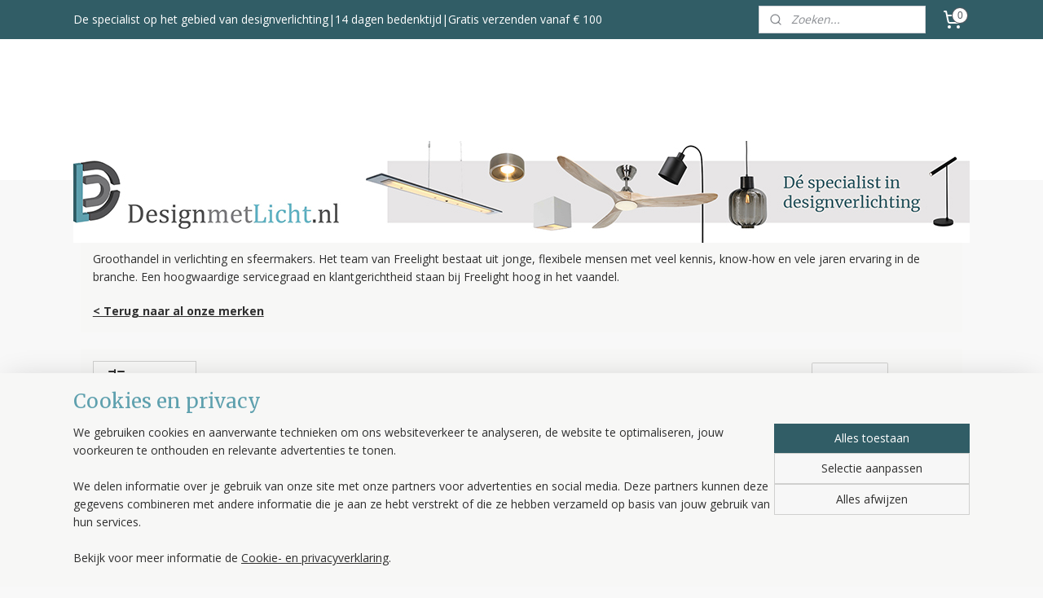

--- FILE ---
content_type: text/html; charset=UTF-8
request_url: https://www.designmetlicht.nl/c-5759322/freelight/
body_size: 28648
content:
<!DOCTYPE html>
<!--[if lt IE 7]>
<html lang="nl"
      class="no-js lt-ie9 lt-ie8 lt-ie7 secure"> <![endif]-->
<!--[if IE 7]>
<html lang="nl"
      class="no-js lt-ie9 lt-ie8 is-ie7 secure"> <![endif]-->
<!--[if IE 8]>
<html lang="nl"
      class="no-js lt-ie9 is-ie8 secure"> <![endif]-->
<!--[if gt IE 8]><!-->
<html lang="nl" class="no-js secure">
<!--<![endif]-->
<head prefix="og: http://ogp.me/ns#">
    <meta http-equiv="Content-Type" content="text/html; charset=UTF-8"/>

    <title>Freelight | Design met licht</title>
    <meta name="robots" content="noarchive"/>
    <meta name="robots" content="index,follow,noodp,noydir"/>
    
    <meta name="verify-v1" content="_bcBDnkgs0IDQMCqz1gtwTCFEuzL6lISUTzTInNi0l0"/>
        <meta name="google-site-verification" content="_bcBDnkgs0IDQMCqz1gtwTCFEuzL6lISUTzTInNi0l0"/>
    <meta name="viewport" content="width=device-width, initial-scale=1.0"/>
    <meta name="revisit-after" content="1 days"/>
    <meta name="generator" content="Mijnwebwinkel"/>
    <meta name="web_author" content="https://www.mijnwebwinkel.nl/"/>

    

    <meta property="og:site_name" content="Design met licht"/>

    <meta property="og:title" content="Freelight"/>
    <meta property="og:description" content="Freelight. Groothandel in verlichting en sfeermakers. ​Het team van Freelight bestaat uit jonge, flexibele mensen met veel kennis, know-how en vele jaren ervaring in de branche. ​Een hoogwaardige servicegraad en klantgerichtheid staan bij Freelight hoog in het vaandel. &lt; Terug naar al onze merken"/>
    <meta property="og:type" content="website"/>
    <meta property="og:image" content="https://cdn.myonlinestore.eu/58a0ee07-e167-44d0-80cb-0ab3ed1d6888/image/cache/full/09c216c14791834912d43179180f7b027e0f6022.jpg"/>
        <meta property="og:image" content="https://cdn.myonlinestore.eu/58a0ee07-e167-44d0-80cb-0ab3ed1d6888/image/cache/full/7e6e80eb8881078b92579843af3e510f9a803e0f.jpg"/>
        <meta property="og:image" content="https://cdn.myonlinestore.eu/58a0ee07-e167-44d0-80cb-0ab3ed1d6888/image/cache/full/94531522ea29bcf1477fc47ada84c1adce4718d1.jpg"/>
        <meta property="og:image" content="https://cdn.myonlinestore.eu/58a0ee07-e167-44d0-80cb-0ab3ed1d6888/image/cache/full/28c3f15ba09a824312a995a98c32b91417ce0c0b.jpg"/>
        <meta property="og:image" content="https://cdn.myonlinestore.eu/58a0ee07-e167-44d0-80cb-0ab3ed1d6888/image/cache/full/ee20c8d482c3925753e97fb85fd9db935cae5fbb.jpg"/>
        <meta property="og:image" content="https://cdn.myonlinestore.eu/58a0ee07-e167-44d0-80cb-0ab3ed1d6888/image/cache/full/eb303672ce0989fa86a294c3335cb558a8bc331c.jpg"/>
        <meta property="og:image" content="https://cdn.myonlinestore.eu/58a0ee07-e167-44d0-80cb-0ab3ed1d6888/image/cache/full/0205c4272b30805f12386d0918cbb8745d717cf1.jpg"/>
        <meta property="og:image" content="https://cdn.myonlinestore.eu/58a0ee07-e167-44d0-80cb-0ab3ed1d6888/image/cache/full/3f5ed6b47f65ee4e1849e009293afed9b582960b.jpg"/>
        <meta property="og:image" content="https://cdn.myonlinestore.eu/58a0ee07-e167-44d0-80cb-0ab3ed1d6888/image/cache/full/a9ad3f8944b2a44cc3dd4d2e983b205a3aac53b0.jpg"/>
        <meta property="og:image" content="https://cdn.myonlinestore.eu/58a0ee07-e167-44d0-80cb-0ab3ed1d6888/image/cache/full/fb77ad1d664dec9499b04156232d858690c00772.jpg"/>
        <meta property="og:image" content="https://cdn.myonlinestore.eu/58a0ee07-e167-44d0-80cb-0ab3ed1d6888/image/cache/full/0205c4272b30805f12386d0918cbb8745d717cf1.jpg"/>
        <meta property="og:image" content="https://cdn.myonlinestore.eu/58a0ee07-e167-44d0-80cb-0ab3ed1d6888/image/cache/full/e022dc62b40f635e14be27f3c55e5b4afa949294.jpg"/>
        <meta property="og:image" content="https://cdn.myonlinestore.eu/58a0ee07-e167-44d0-80cb-0ab3ed1d6888/image/cache/full/f9fcdd8f8e2f49655a43cec6af931c15349ef1a5.jpg"/>
        <meta property="og:image" content="https://cdn.myonlinestore.eu/58a0ee07-e167-44d0-80cb-0ab3ed1d6888/image/cache/full/cd595183eb096005fc002840143485d2d7daa699.jpg"/>
        <meta property="og:image" content="https://cdn.myonlinestore.eu/58a0ee07-e167-44d0-80cb-0ab3ed1d6888/image/cache/full/c8b732c5059207a5441959c6ab842d87e50a11cc.jpg"/>
        <meta property="og:url" content="https://www.designmetlicht.nl/c-5759322/freelight/"/>

    <link rel="preload" as="style" href="https://static.myonlinestore.eu/assets/../js/fancybox/jquery.fancybox.css?20260119210819"
          onload="this.onload=null;this.rel='stylesheet'">
    <noscript>
        <link rel="stylesheet" href="https://static.myonlinestore.eu/assets/../js/fancybox/jquery.fancybox.css?20260119210819">
    </noscript>

    <link rel="stylesheet" type="text/css" href="https://asset.myonlinestore.eu/8cTVU8D93DROnSsJok8iyscM7mM9EID.css"/>

    <link rel="preload" as="style" href="https://static.myonlinestore.eu/assets/../fonts/fontawesome-6.4.2/css/fontawesome.min.css?20260119210819"
          onload="this.onload=null;this.rel='stylesheet'">
    <link rel="preload" as="style" href="https://static.myonlinestore.eu/assets/../fonts/fontawesome-6.4.2/css/solid.min.css?20260119210819"
          onload="this.onload=null;this.rel='stylesheet'">
    <link rel="preload" as="style" href="https://static.myonlinestore.eu/assets/../fonts/fontawesome-6.4.2/css/brands.min.css?20260119210819"
          onload="this.onload=null;this.rel='stylesheet'">
    <link rel="preload" as="style" href="https://static.myonlinestore.eu/assets/../fonts/fontawesome-6.4.2/css/v4-shims.min.css?20260119210819"
          onload="this.onload=null;this.rel='stylesheet'">
    <noscript>
        <link rel="stylesheet" href="https://static.myonlinestore.eu/assets/../fonts/font-awesome-4.1.0/css/font-awesome.4.1.0.min.css?20260119210819">
    </noscript>

    <link rel="preconnect" href="https://static.myonlinestore.eu/" crossorigin />
    <link rel="dns-prefetch" href="https://static.myonlinestore.eu/" />
    <link rel="preconnect" href="https://cdn.myonlinestore.eu" crossorigin />
    <link rel="dns-prefetch" href="https://cdn.myonlinestore.eu" />

    <script type="text/javascript" src="https://static.myonlinestore.eu/assets/../js/modernizr.js?20260119210819"></script>
        
    <link rel="canonical" href="https://www.designmetlicht.nl/c-5759322/freelight/"/>
    <link rel="icon" type="image/x-icon" href="https://cdn.myonlinestore.eu/58a0ee07-e167-44d0-80cb-0ab3ed1d6888/favicon.ico?t=1768847426"
              />
    <link rel="next" href="https://www.designmetlicht.nl/c-5759322-2/freelight/"/>
    <script>
        var _rollbarConfig = {
        accessToken: 'd57a2075769e4401ab611d78421f1c89',
        captureUncaught: false,
        captureUnhandledRejections: false,
        verbose: false,
        payload: {
            environment: 'prod',
            person: {
                id: 568976,
            },
            ignoredMessages: [
                'request aborted',
                'network error',
                'timeout'
            ]
        },
        reportLevel: 'error'
    };
    // Rollbar Snippet
    !function(r){var e={};function o(n){if(e[n])return e[n].exports;var t=e[n]={i:n,l:!1,exports:{}};return r[n].call(t.exports,t,t.exports,o),t.l=!0,t.exports}o.m=r,o.c=e,o.d=function(r,e,n){o.o(r,e)||Object.defineProperty(r,e,{enumerable:!0,get:n})},o.r=function(r){"undefined"!=typeof Symbol&&Symbol.toStringTag&&Object.defineProperty(r,Symbol.toStringTag,{value:"Module"}),Object.defineProperty(r,"__esModule",{value:!0})},o.t=function(r,e){if(1&e&&(r=o(r)),8&e)return r;if(4&e&&"object"==typeof r&&r&&r.__esModule)return r;var n=Object.create(null);if(o.r(n),Object.defineProperty(n,"default",{enumerable:!0,value:r}),2&e&&"string"!=typeof r)for(var t in r)o.d(n,t,function(e){return r[e]}.bind(null,t));return n},o.n=function(r){var e=r&&r.__esModule?function(){return r.default}:function(){return r};return o.d(e,"a",e),e},o.o=function(r,e){return Object.prototype.hasOwnProperty.call(r,e)},o.p="",o(o.s=0)}([function(r,e,o){var n=o(1),t=o(4);_rollbarConfig=_rollbarConfig||{},_rollbarConfig.rollbarJsUrl=_rollbarConfig.rollbarJsUrl||"https://cdnjs.cloudflare.com/ajax/libs/rollbar.js/2.14.4/rollbar.min.js",_rollbarConfig.async=void 0===_rollbarConfig.async||_rollbarConfig.async;var a=n.setupShim(window,_rollbarConfig),l=t(_rollbarConfig);window.rollbar=n.Rollbar,a.loadFull(window,document,!_rollbarConfig.async,_rollbarConfig,l)},function(r,e,o){var n=o(2);function t(r){return function(){try{return r.apply(this,arguments)}catch(r){try{console.error("[Rollbar]: Internal error",r)}catch(r){}}}}var a=0;function l(r,e){this.options=r,this._rollbarOldOnError=null;var o=a++;this.shimId=function(){return o},"undefined"!=typeof window&&window._rollbarShims&&(window._rollbarShims[o]={handler:e,messages:[]})}var i=o(3),s=function(r,e){return new l(r,e)},d=function(r){return new i(s,r)};function c(r){return t(function(){var e=Array.prototype.slice.call(arguments,0),o={shim:this,method:r,args:e,ts:new Date};window._rollbarShims[this.shimId()].messages.push(o)})}l.prototype.loadFull=function(r,e,o,n,a){var l=!1,i=e.createElement("script"),s=e.getElementsByTagName("script")[0],d=s.parentNode;i.crossOrigin="",i.src=n.rollbarJsUrl,o||(i.async=!0),i.onload=i.onreadystatechange=t(function(){if(!(l||this.readyState&&"loaded"!==this.readyState&&"complete"!==this.readyState)){i.onload=i.onreadystatechange=null;try{d.removeChild(i)}catch(r){}l=!0,function(){var e;if(void 0===r._rollbarDidLoad){e=new Error("rollbar.js did not load");for(var o,n,t,l,i=0;o=r._rollbarShims[i++];)for(o=o.messages||[];n=o.shift();)for(t=n.args||[],i=0;i<t.length;++i)if("function"==typeof(l=t[i])){l(e);break}}"function"==typeof a&&a(e)}()}}),d.insertBefore(i,s)},l.prototype.wrap=function(r,e,o){try{var n;if(n="function"==typeof e?e:function(){return e||{}},"function"!=typeof r)return r;if(r._isWrap)return r;if(!r._rollbar_wrapped&&(r._rollbar_wrapped=function(){o&&"function"==typeof o&&o.apply(this,arguments);try{return r.apply(this,arguments)}catch(o){var e=o;throw e&&("string"==typeof e&&(e=new String(e)),e._rollbarContext=n()||{},e._rollbarContext._wrappedSource=r.toString(),window._rollbarWrappedError=e),e}},r._rollbar_wrapped._isWrap=!0,r.hasOwnProperty))for(var t in r)r.hasOwnProperty(t)&&(r._rollbar_wrapped[t]=r[t]);return r._rollbar_wrapped}catch(e){return r}};for(var p="log,debug,info,warn,warning,error,critical,global,configure,handleUncaughtException,handleAnonymousErrors,handleUnhandledRejection,captureEvent,captureDomContentLoaded,captureLoad".split(","),u=0;u<p.length;++u)l.prototype[p[u]]=c(p[u]);r.exports={setupShim:function(r,e){if(r){var o=e.globalAlias||"Rollbar";if("object"==typeof r[o])return r[o];r._rollbarShims={},r._rollbarWrappedError=null;var a=new d(e);return t(function(){e.captureUncaught&&(a._rollbarOldOnError=r.onerror,n.captureUncaughtExceptions(r,a,!0),e.wrapGlobalEventHandlers&&n.wrapGlobals(r,a,!0)),e.captureUnhandledRejections&&n.captureUnhandledRejections(r,a,!0);var t=e.autoInstrument;return!1!==e.enabled&&(void 0===t||!0===t||"object"==typeof t&&t.network)&&r.addEventListener&&(r.addEventListener("load",a.captureLoad.bind(a)),r.addEventListener("DOMContentLoaded",a.captureDomContentLoaded.bind(a))),r[o]=a,a})()}},Rollbar:d}},function(r,e){function o(r,e,o){if(e.hasOwnProperty&&e.hasOwnProperty("addEventListener")){for(var n=e.addEventListener;n._rollbarOldAdd&&n.belongsToShim;)n=n._rollbarOldAdd;var t=function(e,o,t){n.call(this,e,r.wrap(o),t)};t._rollbarOldAdd=n,t.belongsToShim=o,e.addEventListener=t;for(var a=e.removeEventListener;a._rollbarOldRemove&&a.belongsToShim;)a=a._rollbarOldRemove;var l=function(r,e,o){a.call(this,r,e&&e._rollbar_wrapped||e,o)};l._rollbarOldRemove=a,l.belongsToShim=o,e.removeEventListener=l}}r.exports={captureUncaughtExceptions:function(r,e,o){if(r){var n;if("function"==typeof e._rollbarOldOnError)n=e._rollbarOldOnError;else if(r.onerror){for(n=r.onerror;n._rollbarOldOnError;)n=n._rollbarOldOnError;e._rollbarOldOnError=n}e.handleAnonymousErrors();var t=function(){var o=Array.prototype.slice.call(arguments,0);!function(r,e,o,n){r._rollbarWrappedError&&(n[4]||(n[4]=r._rollbarWrappedError),n[5]||(n[5]=r._rollbarWrappedError._rollbarContext),r._rollbarWrappedError=null);var t=e.handleUncaughtException.apply(e,n);o&&o.apply(r,n),"anonymous"===t&&(e.anonymousErrorsPending+=1)}(r,e,n,o)};o&&(t._rollbarOldOnError=n),r.onerror=t}},captureUnhandledRejections:function(r,e,o){if(r){"function"==typeof r._rollbarURH&&r._rollbarURH.belongsToShim&&r.removeEventListener("unhandledrejection",r._rollbarURH);var n=function(r){var o,n,t;try{o=r.reason}catch(r){o=void 0}try{n=r.promise}catch(r){n="[unhandledrejection] error getting `promise` from event"}try{t=r.detail,!o&&t&&(o=t.reason,n=t.promise)}catch(r){}o||(o="[unhandledrejection] error getting `reason` from event"),e&&e.handleUnhandledRejection&&e.handleUnhandledRejection(o,n)};n.belongsToShim=o,r._rollbarURH=n,r.addEventListener("unhandledrejection",n)}},wrapGlobals:function(r,e,n){if(r){var t,a,l="EventTarget,Window,Node,ApplicationCache,AudioTrackList,ChannelMergerNode,CryptoOperation,EventSource,FileReader,HTMLUnknownElement,IDBDatabase,IDBRequest,IDBTransaction,KeyOperation,MediaController,MessagePort,ModalWindow,Notification,SVGElementInstance,Screen,TextTrack,TextTrackCue,TextTrackList,WebSocket,WebSocketWorker,Worker,XMLHttpRequest,XMLHttpRequestEventTarget,XMLHttpRequestUpload".split(",");for(t=0;t<l.length;++t)r[a=l[t]]&&r[a].prototype&&o(e,r[a].prototype,n)}}}},function(r,e){function o(r,e){this.impl=r(e,this),this.options=e,function(r){for(var e=function(r){return function(){var e=Array.prototype.slice.call(arguments,0);if(this.impl[r])return this.impl[r].apply(this.impl,e)}},o="log,debug,info,warn,warning,error,critical,global,configure,handleUncaughtException,handleAnonymousErrors,handleUnhandledRejection,_createItem,wrap,loadFull,shimId,captureEvent,captureDomContentLoaded,captureLoad".split(","),n=0;n<o.length;n++)r[o[n]]=e(o[n])}(o.prototype)}o.prototype._swapAndProcessMessages=function(r,e){var o,n,t;for(this.impl=r(this.options);o=e.shift();)n=o.method,t=o.args,this[n]&&"function"==typeof this[n]&&("captureDomContentLoaded"===n||"captureLoad"===n?this[n].apply(this,[t[0],o.ts]):this[n].apply(this,t));return this},r.exports=o},function(r,e){r.exports=function(r){return function(e){if(!e&&!window._rollbarInitialized){for(var o,n,t=(r=r||{}).globalAlias||"Rollbar",a=window.rollbar,l=function(r){return new a(r)},i=0;o=window._rollbarShims[i++];)n||(n=o.handler),o.handler._swapAndProcessMessages(l,o.messages);window[t]=n,window._rollbarInitialized=!0}}}}]);
    // End Rollbar Snippet
    </script>
    <script defer type="text/javascript" src="https://static.myonlinestore.eu/assets/../js/jquery.min.js?20260119210819"></script><script defer type="text/javascript" src="https://static.myonlinestore.eu/assets/../js/mww/shop.js?20260119210819"></script><script defer type="text/javascript" src="https://static.myonlinestore.eu/assets/../js/mww/shop/category.js?20260119210819"></script><script defer type="text/javascript" src="https://static.myonlinestore.eu/assets/../js/fancybox/jquery.fancybox.pack.js?20260119210819"></script><script defer type="text/javascript" src="https://static.myonlinestore.eu/assets/../js/fancybox/jquery.fancybox-thumbs.js?20260119210819"></script><script defer type="text/javascript" src="https://static.myonlinestore.eu/assets/../js/mww/image.js?20260119210819"></script><script defer type="text/javascript" src="https://static.myonlinestore.eu/assets/../js/mww/navigation.js?20260119210819"></script><script defer type="text/javascript" src="https://static.myonlinestore.eu/assets/../js/delay.js?20260119210819"></script><script defer type="text/javascript" src="https://static.myonlinestore.eu/assets/../js/mww/ajax.js?20260119210819"></script><script defer type="text/javascript" src="https://static.myonlinestore.eu/assets/../js/foundation/foundation.min.js?20260119210819"></script><script defer type="text/javascript" src="https://static.myonlinestore.eu/assets/../js/foundation/foundation/foundation.topbar.js?20260119210819"></script><script defer type="text/javascript" src="https://static.myonlinestore.eu/assets/../js/foundation/foundation/foundation.tooltip.js?20260119210819"></script><script defer type="text/javascript" src="https://static.myonlinestore.eu/assets/../js/mww/deferred.js?20260119210819"></script>
        <script src="https://static.myonlinestore.eu/assets/webpack/bootstrapper.ce10832e.js"></script>
    
    <script src="https://static.myonlinestore.eu/assets/webpack/vendor.85ea91e8.js" defer></script><script src="https://static.myonlinestore.eu/assets/webpack/main.c5872b2c.js" defer></script>
    
    <script src="https://static.myonlinestore.eu/assets/webpack/webcomponents.377dc92a.js" defer></script>
    
    <script src="https://static.myonlinestore.eu/assets/webpack/render.8395a26c.js" defer></script>

    <script>
        window.bootstrapper.add(new Strap('marketingScripts', []));
    </script>
        <script>
  window.dataLayer = window.dataLayer || [];

  function gtag() {
    dataLayer.push(arguments);
  }

    gtag(
    "consent",
    "default",
    {
      "ad_storage": "denied",
      "ad_user_data": "denied",
      "ad_personalization": "denied",
      "analytics_storage": "denied",
      "security_storage": "granted",
      "personalization_storage": "denied",
      "functionality_storage": "denied",
    }
  );

  gtag("js", new Date());
  gtag("config", 'G-HSRC51ENF9', { "groups": "myonlinestore" });gtag("config", 'G-P0T6NM491H');</script>
<script async src="https://www.googletagmanager.com/gtag/js?id=G-HSRC51ENF9"></script>
        <script>
        
    </script>
        
<script>
    var marketingStrapId = 'marketingScripts'
    var marketingScripts = window.bootstrapper.use(marketingStrapId);

    if (marketingScripts === null) {
        marketingScripts = [];
    }

    
    window.bootstrapper.update(new Strap(marketingStrapId, marketingScripts));
</script>
    <noscript>
        <style>ul.products li {
                opacity: 1 !important;
            }</style>
    </noscript>

            <script>
                (function (w, d, s, l, i) {
            w[l] = w[l] || [];
            w[l].push({
                'gtm.start':
                    new Date().getTime(), event: 'gtm.js'
            });
            var f = d.getElementsByTagName(s)[0],
                j = d.createElement(s), dl = l != 'dataLayer' ? '&l=' + l : '';
            j.async = true;
            j.src =
                'https://www.googletagmanager.com/gtm.js?id=' + i + dl;
            f.parentNode.insertBefore(j, f);
        })(window, document, 'script', 'dataLayer', 'GTM-MSQ3L6L');
            </script>

</head>
<body    class="lang-nl_NL layout-width-1100 oneColumn">

    <noscript>
                    <iframe src="https://www.googletagmanager.com/ns.html?id=GTM-MSQ3L6L" height="0" width="0"
                    style="display:none;visibility:hidden"></iframe>
            </noscript>


<header>
    <a tabindex="0" id="skip-link" class="button screen-reader-text" href="#content">Spring naar de hoofdtekst</a>
</header>


<div id="react_element__filter"></div>

<div class="site-container">
    <div class="inner-wrap">
                    <nav class="tab-bar mobile-navigation custom-topbar ">
    <section class="left-button" style="display: none;">
        <a class="mobile-nav-button"
           href="#" data-react-trigger="mobile-navigation-toggle">
                <div   
    aria-hidden role="img"
    class="icon icon--sf-menu
        "
    >
    <svg><use xlink:href="#sf-menu"></use></svg>
    </div>
&#160;
                <span>Menu</span>        </a>
    </section>
    <section class="title-section">
        <span class="title">Design met licht</span>
    </section>
    <section class="right-button">

                                    
        <a href="/cart/" class="cart-icon hidden">
                <div   
    aria-hidden role="img"
    class="icon icon--sf-shopping-cart
        "
    >
    <svg><use xlink:href="#sf-shopping-cart"></use></svg>
    </div>
            <span class="cart-count" style="display: none"></span>
        </a>
    </section>
</nav>
        
        
        <div class="bg-container custom-css-container"             data-active-language="nl"
            data-current-date="20-01-2026"
            data-category-id="5759322"
            data-article-id="unknown"
            data-article-category-id="unknown"
            data-article-name="unknown"
        >
            <noscript class="no-js-message">
                <div class="inner">
                    Javascript is uitgeschakeld.


Zonder Javascript is het niet mogelijk bestellingen te plaatsen in deze webwinkel en zijn een aantal functionaliteiten niet beschikbaar.
                </div>
            </noscript>

            <div id="header">
                <div id="react_root"><!-- --></div>
                <div
                    class="header-bar-top">
                                                
<div class="row header-bar-inner" data-bar-position="top" data-options="sticky_on: large; is_hover: true; scrolltop: true;" data-topbar>
    <section class="top-bar-section">
                                    <div class="module-container shortcuts align-left">
                    <div class="module moduleShortcuts">
                    <a href="/c-5758558/over-ons/" class="header_link"
                                        style="text-decoration: none;"
                    >De specialist op het gebied van designverlichting</a>
         <span class="header_link">|</span>                    <a href="/c-5758561/service-garantie/" class="header_link"
                                        style="text-decoration: none;"
                    >14 dagen bedenktijd</a>
         <span class="header_link">|</span>                    <a href="/c-5758560/bezorgen/" class="header_link"
                                        style="text-decoration: none;"
                    >Gratis verzenden vanaf € 100</a>
            </div>

                </div>
                                                <div class="module-container search align-right2">
                    <div class="react_element__searchbox" 
    data-post-url="/search/" 
    data-search-phrase=""></div>

                </div>
                                                <div class="module-container cart align-right">
                    
<div class="header-cart module moduleCartCompact" data-ajax-cart-replace="true" data-productcount="0">
            <a href="/cart/?category_id=5759322" class="foldout-cart">
                <div   
    aria-hidden role="img"
    class="icon icon--sf-shopping-cart
        "
            title="Winkelwagen"
    >
    <svg><use xlink:href="#sf-shopping-cart"></use></svg>
    </div>
            <span class="count">0</span>
        </a>
        <div class="hidden-cart-details">
            <div class="invisible-hover-area">
                <div data-mobile-cart-replace="true" class="cart-details">
                                            <div class="cart-summary">
                            Geen artikelen in winkelwagen.
                        </div>
                                    </div>

                            </div>
        </div>
    </div>

                </div>
                        </section>
</div>

                                    </div>

                

        
                
            

<sf-header-image
    class="web-component"
    header-element-height="125px"
    align="center"
    store-name="Design met licht"
    store-url="https://www.designmetlicht.nl/"
    background-image-url=""
    mobile-background-image-url=""
    logo-custom-width=""
    logo-custom-height=""
    page-column-width="1100"
    style="
        height: 125px;

        --background-color: #FFFFFF;
        --background-height: 125px;
        --background-aspect-ratio: 1;
        --scaling-background-aspect-ratio: 2.75;
        --mobile-background-height: 0px;
        --mobile-background-aspect-ratio: 1;
        --color: #333740;
        --logo-custom-width: auto;
        --logo-custom-height: auto;
        --logo-aspect-ratio: 8.8
        ">
            <a href="https://www.designmetlicht.nl/" slot="logo" style="max-height: 100%;">
            <img
                src="https://cdn.myonlinestore.eu/58a0ee07-e167-44d0-80cb-0ab3ed1d6888/logo_large.png?t=1768847426"
                alt="Design met licht"
                style="
                    width: 1100px;
                    height: 100%;
                    display: block;
                    max-height: 400px;
                    "
            />
        </a>
    </sf-header-image>
                <div class="header-bar-bottom sticky">
                                                
<div class="row header-bar-inner" data-bar-position="header" data-options="sticky_on: large; is_hover: true; scrolltop: true;" data-topbar>
    <section class="top-bar-section">
                                    <nav class="module-container navigation  align-left">
                    <ul>
                            




<li class="">
            <a href="https://www.designmetlicht.nl/" class="no_underline">
            Home
                    </a>

                                </li>
    

    


<li class="has-dropdown">
            <a href="https://www.designmetlicht.nl/c-5444547/binnenverlichting/" class="no_underline">
            Binnenverlichting
                                                <div aria-hidden role="img" class="icon"><svg><use xlink:href="#sf-chevron-down"></use></svg></div>
                                    </a>

                                    <ul class="dropdown">
                        




<li class="">
            <a href="https://www.designmetlicht.nl/c-5462880/hanglampen/" class="no_underline">
            Hanglampen
                    </a>

                                </li>
    




<li class="">
            <a href="https://www.designmetlicht.nl/c-5462881/vloerlampen/" class="no_underline">
            Vloerlampen
                    </a>

                                </li>
    




<li class="">
            <a href="https://www.designmetlicht.nl/c-5462882/plafondlampen/" class="no_underline">
            Plafondlampen
                    </a>

                                </li>
    




<li class="">
            <a href="https://www.designmetlicht.nl/c-5462883/wandlampen/" class="no_underline">
            Wandlampen
                    </a>

                                </li>
    




<li class="">
            <a href="https://www.designmetlicht.nl/c-5462884/tafellampen/" class="no_underline">
            Tafellampen
                    </a>

                                </li>
    




<li class="">
            <a href="https://www.designmetlicht.nl/c-5758603/spots/" class="no_underline">
            Spots
                    </a>

                                </li>
                </ul>
                        </li>
    




<li class="">
            <a href="https://www.designmetlicht.nl/c-5758507/buitenverlichting/" class="no_underline">
            Buitenverlichting
                    </a>

                                </li>
    

    


<li class="has-dropdown">
            <a href="https://www.designmetlicht.nl/c-5454953/woonaccessoires/" class="no_underline">
            Woonaccessoires
                                                <div aria-hidden role="img" class="icon"><svg><use xlink:href="#sf-chevron-down"></use></svg></div>
                                    </a>

                                    <ul class="dropdown">
                        




<li class="">
            <a href="https://www.designmetlicht.nl/c-5834218/kapstokken/" class="no_underline">
            Kapstokken
                    </a>

                                </li>
    




<li class="">
            <a href="https://www.designmetlicht.nl/c-5834217/klein-meubelen/" class="no_underline">
            Klein meubelen
                    </a>

                                </li>
    




<li class="">
            <a href="https://www.designmetlicht.nl/c-5758522/spiegels/" class="no_underline">
            Spiegels
                    </a>

                                </li>
                </ul>
                        </li>
    




<li class="">
            <a href="https://www.designmetlicht.nl/c-7543197/boxsprings/" class="no_underline">
            Boxsprings
                    </a>

                                </li>
    




<li class="">
            <a href="https://www.designmetlicht.nl/c-5758518/ventilatoren/" class="no_underline">
            Ventilatoren
                    </a>

                                </li>
    

    
    

<li class="has-dropdown active">
            <a href="https://www.designmetlicht.nl/c-5758580/merken/" class="no_underline">
            Merken
                                                <div aria-hidden role="img" class="icon"><svg><use xlink:href="#sf-chevron-down"></use></svg></div>
                                    </a>

                                    <ul class="dropdown">
                        




<li class="">
            <a href="https://www.designmetlicht.nl/c-5759323/berla/" class="no_underline">
            Berla
                    </a>

                                </li>
    




<li class="">
            <a href="https://www.designmetlicht.nl/c-5759321/bopp-leuchten/" class="no_underline">
            Bopp Leuchten
                    </a>

                                </li>
    




<li class="">
            <a href="https://www.designmetlicht.nl/c-5790740/by-rydens/" class="no_underline">
            By Rydens
                    </a>

                                </li>
    




<li class="">
            <a href="https://www.designmetlicht.nl/c-5759320/casafan/" class="no_underline">
            Casafan
                    </a>

                                </li>
    




<li class="">
            <a href="https://www.designmetlicht.nl/c-6716651/elstead-lighting/" class="no_underline">
            Elstead Lighting
                    </a>

                                </li>
    




<li class="">
            <a href="https://www.designmetlicht.nl/c-7455675/escale-leuchten/" class="no_underline">
            Escale Leuchten
                    </a>

                                </li>
    




<li class="">
            <a href="https://www.designmetlicht.nl/c-7682746/faro-barcelona/" class="no_underline">
            Faro Barcelona
                    </a>

                                </li>
    




<li class="">
            <a href="https://www.designmetlicht.nl/c-5882028/fanimation/" class="no_underline">
            Fanimation
                    </a>

                                </li>
    




<li class="">
            <a href="https://www.designmetlicht.nl/c-6408421/fischer-honsel/" class="no_underline">
            Fischer &amp; Honsel
                    </a>

                                </li>
    


    

<li class="active">
            <a href="https://www.designmetlicht.nl/c-5759322/freelight/" class="no_underline">
            Freelight
                    </a>

                                </li>
    




<li class="">
            <a href="https://www.designmetlicht.nl/c-5758582/helestra-leuchten/" class="no_underline">
            Helestra Leuchten
                    </a>

                                </li>
    




<li class="">
            <a href="https://www.designmetlicht.nl/c-7562718/holland-design/" class="no_underline">
            Holland-Design
                    </a>

                                </li>
    




<li class="">
            <a href="https://www.designmetlicht.nl/c-5881963/hunter/" class="no_underline">
            Hunter
                    </a>

                                </li>
    




<li class="">
            <a href="https://www.designmetlicht.nl/c-5759325/label-51/" class="no_underline">
            Label 51
                    </a>

                                </li>
    




<li class="">
            <a href="https://www.designmetlicht.nl/c-5759316/light-trend/" class="no_underline">
            Light Trend
                    </a>

                                </li>
    




<li class="">
            <a href="https://www.designmetlicht.nl/c-7364732/linea-verdace/" class="no_underline">
            Linea Verdace
                    </a>

                                </li>
    




<li class="">
            <a href="https://www.designmetlicht.nl/c-5759585/lucide/" class="no_underline">
            Lucide
                    </a>

                                </li>
    




<li class="">
            <a href="https://www.designmetlicht.nl/c-5759318/oldtimerlight/" class="no_underline">
            Oldtimerlight
                    </a>

                                </li>
    




<li class="">
            <a href="https://www.designmetlicht.nl/c-6266975/pujol-lighting/" class="no_underline">
            Pujol Lighting
                    </a>

                                </li>
    




<li class="">
            <a href="https://www.designmetlicht.nl/c-5771940/qazqa/" class="no_underline">
            Qazqa
                    </a>

                                </li>
    




<li class="">
            <a href="https://www.designmetlicht.nl/c-7497687/rocalux/" class="no_underline">
            Rocalux
                    </a>

                                </li>
    




<li class="">
            <a href="https://www.designmetlicht.nl/c-5759324/spinder-design/" class="no_underline">
            Spinder Design
                    </a>

                                </li>
    




<li class="">
            <a href="https://www.designmetlicht.nl/c-5758586/toplicht/" class="no_underline">
            Toplicht
                    </a>

                                </li>
    




<li class="">
            <a href="https://www.designmetlicht.nl/c-5758588/trio-lighting/" class="no_underline">
            Trio Lighting
                    </a>

                                </li>
    




<li class="">
            <a href="https://www.designmetlicht.nl/c-5881966/vortice/" class="no_underline">
            Vortice
                    </a>

                                </li>
    




<li class="">
            <a href="https://www.designmetlicht.nl/c-5759317/wflight/" class="no_underline">
            WFlight
                    </a>

                                </li>
                </ul>
                        </li>
    




<li class="">
            <a href="https://www.designmetlicht.nl/c-5758736/offerte/" class="no_underline">
            Offerte
                    </a>

                                </li>
    




<li class="">
            <a href="https://www.designmetlicht.nl/c-5758558/over-ons/" class="no_underline">
            Over ons
                    </a>

                                </li>
    




<li class="">
            <a href="https://www.designmetlicht.nl/c-5444548/contact/" class="no_underline">
            Contact
                    </a>

                                </li>

                    </ul>
                </nav>
                        </section>
</div>

                                    </div>
            </div>

            
            
            <div id="content" class="columncount-1">
                <div class="row">
                                                                <div class="columns large-14 medium-14 small-14" id="centercolumn">
    
    
                                <script>
        window.bootstrapper.add(new Strap('filters', [{"__typename":"ProductAttributeListFilter","id":"2a553be3-5d19-4913-8f33-7d8baea5aa65","position":-1,"type":"LIST","name":"Dimbaar","attribute":{"code":""},"values":{"edges":[{"node":{"__typename":"LabeledProductValue","value":"129746","label":"Ja, dimbaar"}},{"node":{"__typename":"LabeledProductValue","value":"129747","label":"Nee, niet dimbaar"}}]}},{"__typename":"ProductAttributeListFilter","id":"3c557ea2-1660-47c8-886f-e902121b1c8d","position":-1,"type":"LIST","name":"Stijl","attribute":{"code":""},"values":{"edges":[{"node":{"__typename":"LabeledProductValue","value":"129748","label":"Modern"}},{"node":{"__typename":"LabeledProductValue","value":"129750","label":"Industrieel"}}]}},{"__typename":"ProductAttributeListFilter","id":"f620308c-4eda-460e-84a2-50ab4a24d164","position":-1,"type":"LIST","name":"Kleur","attribute":{"code":""},"values":{"edges":[{"node":{"__typename":"LabeledProductValue","value":"129758","label":"Brons"}},{"node":{"__typename":"LabeledProductValue","value":"129759","label":"Bruin"}},{"node":{"__typename":"LabeledProductValue","value":"129761","label":"Cr\u00e8me "}},{"node":{"__typename":"LabeledProductValue","value":"129762","label":"Geel"}},{"node":{"__typename":"LabeledProductValue","value":"129763","label":"Goud"}},{"node":{"__typename":"LabeledProductValue","value":"129764","label":"Grijs"}},{"node":{"__typename":"LabeledProductValue","value":"129765","label":"Groen"}},{"node":{"__typename":"LabeledProductValue","value":"129769","label":"Naturel"}},{"node":{"__typename":"LabeledProductValue","value":"129774","label":"Rood"}},{"node":{"__typename":"LabeledProductValue","value":"129776","label":"Staal"}},{"node":{"__typename":"LabeledProductValue","value":"129780","label":"Wit"}},{"node":{"__typename":"LabeledProductValue","value":"129781","label":"Zilver"}},{"node":{"__typename":"LabeledProductValue","value":"129782","label":"Zwart"}}]}},{"__typename":"ProductAttributeListFilter","id":"fb502fd6-bded-4224-aabf-faaec25b9210","position":-1,"type":"LIST","name":"Lichtbron","attribute":{"code":""},"values":{"edges":[{"node":{"__typename":"LabeledProductValue","value":"129783","label":"Gloeilamp"}},{"node":{"__typename":"LabeledProductValue","value":"129785","label":"LED"}}]}}]));
        window.bootstrapper.add(new Strap('criteria', ));
    </script>
    
            
                        <div class="intro rte_content">
                            <h1>Freelight</h1><p>Groothandel in verlichting en sfeermakers. &#8203;Het team van Freelight bestaat uit jonge, flexibele mensen met veel kennis, know-how en vele jaren ervaring in de branche. &#8203;Een hoogwaardige servicegraad en klantgerichtheid staan bij Freelight&nbsp;hoog in het vaandel.</p><p><a target="_self" href="https://www.designmetlicht.nl/c-5758580/merken/" rel="noreferrer noopener"><strong>&lt; Terug naar al onze merken</strong></a></p>
            </div>



    
    
        <div id="react_element__category-events"><!-- --></div>
    
        <div class="prev_next top display_mode_10">
    <div class="row collapse overviewOptions">
        <div class="overviewOptions-item filter-toggle">
                                        <button data-react-trigger="filter-toggle" class="btn">
                        <span
    aria-hidden role="img"
    class="icon icon--sf-filter
        "
    >
    <svg><use xlink:href="#sf-filter"></use></svg>
    </span>
                    Filter
                    (491)
                </button>
            
                                </div>
        <div class="overviewOptions-item">
                                                                <div class="per-page-selection">
                    <div class="showArticles">
                        <div class="inline-select">
                            <select name="showArticles" data-ajax-url="/category/change-show-articles/" data-return-url="https://www.designmetlicht.nl/c-5759322/freelight/?sort_order=ascending&amp;sort_method=by_relevance">
                                                                                                                                                <option value="1" selected="selected" >64</option>
                                                                                                                                                                                                                                                                                                                                                                                                                                                                                                                                </select>
                            <span class="inline-select-icon">
                                    <span
    aria-hidden role="img"
    class="icon icon--sf-chevron-down
        "
    >
    <svg><use xlink:href="#sf-chevron-down"></use></svg>
    </span>
                            </span>
                            </div>
                        <span class="postfix">
                            per pagina</span>
                    </div>
                </div>
                                </div>
    </div>
</div>

            <ul class="products sliding-details">
                        <li id="article_95364695"><span class="row-top"><a href="https://cdn.myonlinestore.eu/58a0ee07-e167-44d0-80cb-0ab3ed1d6888/image/cache/full/09c216c14791834912d43179180f7b027e0f6022.jpg?20260119210819" class="fancybox zoom" rel="overview"
           title="Freelight vloerlamp Arletta led, 1-delig geborsteld staal"
           data-product-url="https://www.designmetlicht.nl/a-95364695/freelight/freelight-vloerlamp-arletta-led-1-delig-geborsteld-staal/"><div   
    aria-hidden role="img"
    class="icon icon--sf-zoom-in
        "
            title="zoom-in"
    ><svg><use xlink:href="#sf-zoom-in"></use></svg></div></a><a href="https://www.designmetlicht.nl/a-95364695/freelight/freelight-vloerlamp-arletta-led-1-delig-geborsteld-staal/" class="image" title="Freelight vloerlamp Arletta led, 1-delig geborsteld staal"
           style="background-image: url(https://cdn.myonlinestore.eu/58a0ee07-e167-44d0-80cb-0ab3ed1d6888/image/cache/article/09c216c14791834912d43179180f7b027e0f6022.jpg?20260119210819);"><img src="https://cdn.myonlinestore.eu/58a0ee07-e167-44d0-80cb-0ab3ed1d6888/image/cache/article/09c216c14791834912d43179180f7b027e0f6022.jpg?20260119210819" alt="Freelight vloerlamp Arletta led, 1-delig geborsteld staal" /></a></span><span class="row-bottom"><a href="https://www.designmetlicht.nl/a-95364695/freelight/freelight-vloerlamp-arletta-led-1-delig-geborsteld-staal/" class="img-overlay"></a><span class="overlay"><i class="fa fa-times-circle hide-desc"></i><div class="product-overview-buttons "><form method="post" action="/order/cart/article-add/" class="order-button addToCartForm"><input type="hidden" name="category_article_id" value="95364695"/><button onclick="if (window.overviewAddToCart) window.overviewAddToCart({ id: '48773158', name: 'Freelight vloerlamp Arletta led, 1-delig geborsteld staal', quantity: 1, value: '195.000000', currency: 'EUR' });" class="btn" type="submit"
                                title="Freelight vloerlamp Arletta led, 1-delig geborsteld staal bestellen">Bestellen</button></form></div><a href="https://www.designmetlicht.nl/a-95364695/freelight/freelight-vloerlamp-arletta-led-1-delig-geborsteld-staal/" class="desc_link"><p class="desc">
                        iDEAL voordeelBetaal je bij DesignmetLicht.nl via iDEAL? Dan profiteer je van 10% korting op je bestelling met code idealvoordeel. Deze code vul je in de winkelwagen in onder &#039;kortingscode&#039;. De 10% korting wordt direct verwerkt in…
        </p></a></span><div class="info"><i class="fa fa-info show-desc"></i><a href="https://www.designmetlicht.nl/a-95364695/freelight/freelight-vloerlamp-arletta-led-1-delig-geborsteld-staal/" class="title">Freelight vloerlamp Arletta led, 1-delig geborsteld staal</a><div class="right"><span class="pricetag"><span class="regular">
                    € 195,<sup>00</sup></span></span></div></div></span></li>                                <li id="article_95364698"><span class="row-top"><a href="https://cdn.myonlinestore.eu/58a0ee07-e167-44d0-80cb-0ab3ed1d6888/image/cache/full/7e6e80eb8881078b92579843af3e510f9a803e0f.jpg?20260119210819" class="fancybox zoom" rel="overview"
           title="Freelight vloerlamp Arletta led, 1-delig zwart"
           data-product-url="https://www.designmetlicht.nl/a-95364698/freelight/freelight-vloerlamp-arletta-led-1-delig-zwart/"><div   
    aria-hidden role="img"
    class="icon icon--sf-zoom-in
        "
            title="zoom-in"
    ><svg><use xlink:href="#sf-zoom-in"></use></svg></div></a><a href="https://www.designmetlicht.nl/a-95364698/freelight/freelight-vloerlamp-arletta-led-1-delig-zwart/" class="image" title="Freelight vloerlamp Arletta led, 1-delig zwart"
           style="background-image: url(https://cdn.myonlinestore.eu/58a0ee07-e167-44d0-80cb-0ab3ed1d6888/image/cache/article/7e6e80eb8881078b92579843af3e510f9a803e0f.jpg?20260119210819);"><img src="https://cdn.myonlinestore.eu/58a0ee07-e167-44d0-80cb-0ab3ed1d6888/image/cache/article/7e6e80eb8881078b92579843af3e510f9a803e0f.jpg?20260119210819" alt="Freelight vloerlamp Arletta led, 1-delig zwart" /></a></span><span class="row-bottom"><a href="https://www.designmetlicht.nl/a-95364698/freelight/freelight-vloerlamp-arletta-led-1-delig-zwart/" class="img-overlay"></a><span class="overlay"><i class="fa fa-times-circle hide-desc"></i><div class="product-overview-buttons "><form method="post" action="/order/cart/article-add/" class="order-button addToCartForm"><input type="hidden" name="category_article_id" value="95364698"/><button onclick="if (window.overviewAddToCart) window.overviewAddToCart({ id: '48773173', name: 'Freelight vloerlamp Arletta led, 1-delig zwart', quantity: 1, value: '195.000000', currency: 'EUR' });" class="btn" type="submit"
                                title="Freelight vloerlamp Arletta led, 1-delig zwart bestellen">Bestellen</button></form></div><a href="https://www.designmetlicht.nl/a-95364698/freelight/freelight-vloerlamp-arletta-led-1-delig-zwart/" class="desc_link"><p class="desc">
                        iDEAL voordeelBetaal je bij DesignmetLicht.nl via iDEAL? Dan profiteer je van 10% korting op je bestelling met code idealvoordeel. Deze code vul je in de winkelwagen in onder &#039;kortingscode&#039;. De 10% korting wordt direct verwerkt in…
        </p></a></span><div class="info"><i class="fa fa-info show-desc"></i><a href="https://www.designmetlicht.nl/a-95364698/freelight/freelight-vloerlamp-arletta-led-1-delig-zwart/" class="title">Freelight vloerlamp Arletta led, 1-delig zwart</a><div class="right"><span class="pricetag"><span class="regular">
                    € 195,<sup>00</sup></span></span></div></div></span></li>                                <li id="article_95364704"><span class="row-top"><a href="https://cdn.myonlinestore.eu/58a0ee07-e167-44d0-80cb-0ab3ed1d6888/image/cache/full/94531522ea29bcf1477fc47ada84c1adce4718d1.jpg?20260119210819" class="fancybox zoom" rel="overview"
           title="Freelight vloerlamp Think led, 1-delig zwart"
           data-product-url="https://www.designmetlicht.nl/a-95364704/freelight/freelight-vloerlamp-think-led-1-delig-zwart/"><div   
    aria-hidden role="img"
    class="icon icon--sf-zoom-in
        "
            title="zoom-in"
    ><svg><use xlink:href="#sf-zoom-in"></use></svg></div></a><a href="https://www.designmetlicht.nl/a-95364704/freelight/freelight-vloerlamp-think-led-1-delig-zwart/" class="image" title="Freelight vloerlamp Think led, 1-delig zwart"
           style="background-image: url(https://cdn.myonlinestore.eu/58a0ee07-e167-44d0-80cb-0ab3ed1d6888/image/cache/article/94531522ea29bcf1477fc47ada84c1adce4718d1.jpg?20260119210819);"><img src="https://cdn.myonlinestore.eu/58a0ee07-e167-44d0-80cb-0ab3ed1d6888/image/cache/article/94531522ea29bcf1477fc47ada84c1adce4718d1.jpg?20260119210819" alt="Freelight vloerlamp Think led, 1-delig zwart" /></a></span><span class="row-bottom"><a href="https://www.designmetlicht.nl/a-95364704/freelight/freelight-vloerlamp-think-led-1-delig-zwart/" class="img-overlay"></a><span class="overlay"><i class="fa fa-times-circle hide-desc"></i><div class="product-overview-buttons "><form method="post" action="/order/cart/article-add/" class="order-button addToCartForm"><input type="hidden" name="category_article_id" value="95364704"/><button onclick="if (window.overviewAddToCart) window.overviewAddToCart({ id: '48778404', name: 'Freelight vloerlamp Think led, 1-delig zwart', quantity: 1, value: '245.000000', currency: 'EUR' });" class="btn" type="submit"
                                title="Freelight vloerlamp Think led, 1-delig zwart bestellen">Bestellen</button></form></div><a href="https://www.designmetlicht.nl/a-95364704/freelight/freelight-vloerlamp-think-led-1-delig-zwart/" class="desc_link"><p class="desc">
                        iDEAL voordeelBetaal je bij DesignmetLicht.nl via iDEAL? Dan profiteer je van 10% korting op je bestelling met code idealvoordeel. Deze code vul je in de winkelwagen in onder &#039;kortingscode&#039;. De 10% korting wordt direct verwerkt in…
        </p></a></span><div class="info"><i class="fa fa-info show-desc"></i><a href="https://www.designmetlicht.nl/a-95364704/freelight/freelight-vloerlamp-think-led-1-delig-zwart/" class="title">Freelight vloerlamp Think led, 1-delig zwart</a><div class="right"><span class="pricetag"><span class="regular">
                    € 245,<sup>00</sup></span></span></div></div></span></li>                                <li id="article_95364707"><span class="row-top"><a href="https://cdn.myonlinestore.eu/58a0ee07-e167-44d0-80cb-0ab3ed1d6888/image/cache/full/28c3f15ba09a824312a995a98c32b91417ce0c0b.jpg?20260119210819" class="fancybox zoom" rel="overview"
           title="Freelight plafondlamp Falcon led, geborsteld staal"
           data-product-url="https://www.designmetlicht.nl/a-95364707/freelight/freelight-plafondlamp-falcon-led-geborsteld-staal/"><div   
    aria-hidden role="img"
    class="icon icon--sf-zoom-in
        "
            title="zoom-in"
    ><svg><use xlink:href="#sf-zoom-in"></use></svg></div></a><a href="https://www.designmetlicht.nl/a-95364707/freelight/freelight-plafondlamp-falcon-led-geborsteld-staal/" class="image" title="Freelight plafondlamp Falcon led, geborsteld staal"
           style="background-image: url(https://cdn.myonlinestore.eu/58a0ee07-e167-44d0-80cb-0ab3ed1d6888/image/cache/article/28c3f15ba09a824312a995a98c32b91417ce0c0b.jpg?20260119210819);"><img src="https://cdn.myonlinestore.eu/58a0ee07-e167-44d0-80cb-0ab3ed1d6888/image/cache/article/28c3f15ba09a824312a995a98c32b91417ce0c0b.jpg?20260119210819" alt="Freelight plafondlamp Falcon led, geborsteld staal" /></a></span><span class="row-bottom"><a href="https://www.designmetlicht.nl/a-95364707/freelight/freelight-plafondlamp-falcon-led-geborsteld-staal/" class="img-overlay"></a><span class="overlay"><i class="fa fa-times-circle hide-desc"></i><div class="product-overview-buttons "><form method="post" action="/order/cart/article-add/" class="order-button addToCartForm"><input type="hidden" name="category_article_id" value="95364707"/><button onclick="if (window.overviewAddToCart) window.overviewAddToCart({ id: '48778445', name: 'Freelight plafondlamp Falcon led, geborsteld staal', quantity: 1, value: '215.000000', currency: 'EUR' });" class="btn" type="submit"
                                title="Freelight plafondlamp Falcon led, geborsteld staal bestellen">Bestellen</button></form></div><a href="https://www.designmetlicht.nl/a-95364707/freelight/freelight-plafondlamp-falcon-led-geborsteld-staal/" class="desc_link"><p class="desc">
                        iDEAL voordeelBetaal je bij DesignmetLicht.nl via iDEAL? Dan profiteer je van 10% korting op je bestelling met code idealvoordeel. Deze code vul je in de winkelwagen in onder &#039;kortingscode&#039;. De 10% korting wordt direct verwerkt in…
        </p></a></span><div class="info"><i class="fa fa-info show-desc"></i><a href="https://www.designmetlicht.nl/a-95364707/freelight/freelight-plafondlamp-falcon-led-geborsteld-staal/" class="title">Freelight plafondlamp Falcon led, geborsteld staal</a><div class="right"><span class="pricetag"><span class="regular">
                    € 215,<sup>00</sup></span></span></div></div></span></li>                                <li id="article_95364710"><span class="row-top"><a href="https://cdn.myonlinestore.eu/58a0ee07-e167-44d0-80cb-0ab3ed1d6888/image/cache/full/eb303672ce0989fa86a294c3335cb558a8bc331c.jpg?20260119210819" class="fancybox zoom" rel="overview"
           title="Freelight plafondlamp Falcon led, zwart"
           data-product-url="https://www.designmetlicht.nl/a-95364710/freelight/freelight-plafondlamp-falcon-led-zwart/"><div   
    aria-hidden role="img"
    class="icon icon--sf-zoom-in
        "
            title="zoom-in"
    ><svg><use xlink:href="#sf-zoom-in"></use></svg></div></a><a href="https://www.designmetlicht.nl/a-95364710/freelight/freelight-plafondlamp-falcon-led-zwart/" class="image" title="Freelight plafondlamp Falcon led, zwart"
           style="background-image: url(https://cdn.myonlinestore.eu/58a0ee07-e167-44d0-80cb-0ab3ed1d6888/image/cache/article/eb303672ce0989fa86a294c3335cb558a8bc331c.jpg?20260119210819);"><img src="https://cdn.myonlinestore.eu/58a0ee07-e167-44d0-80cb-0ab3ed1d6888/image/cache/article/eb303672ce0989fa86a294c3335cb558a8bc331c.jpg?20260119210819" alt="Freelight plafondlamp Falcon led, zwart" /></a></span><span class="row-bottom"><a href="https://www.designmetlicht.nl/a-95364710/freelight/freelight-plafondlamp-falcon-led-zwart/" class="img-overlay"></a><span class="overlay"><i class="fa fa-times-circle hide-desc"></i><div class="product-overview-buttons "><form method="post" action="/order/cart/article-add/" class="order-button addToCartForm"><input type="hidden" name="category_article_id" value="95364710"/><button onclick="if (window.overviewAddToCart) window.overviewAddToCart({ id: '48778448', name: 'Freelight plafondlamp Falcon led, zwart', quantity: 1, value: '215.000000', currency: 'EUR' });" class="btn" type="submit"
                                title="Freelight plafondlamp Falcon led, zwart bestellen">Bestellen</button></form></div><a href="https://www.designmetlicht.nl/a-95364710/freelight/freelight-plafondlamp-falcon-led-zwart/" class="desc_link"><p class="desc">
                        iDEAL voordeelBetaal je bij DesignmetLicht.nl via iDEAL? Dan profiteer je van 10% korting op je bestelling met code idealvoordeel. Deze code vul je in de winkelwagen in onder &#039;kortingscode&#039;. De 10% korting wordt direct verwerkt in…
        </p></a></span><div class="info"><i class="fa fa-info show-desc"></i><a href="https://www.designmetlicht.nl/a-95364710/freelight/freelight-plafondlamp-falcon-led-zwart/" class="title">Freelight plafondlamp Falcon led, zwart</a><div class="right"><span class="pricetag"><span class="regular">
                    € 215,<sup>00</sup></span></span></div></div></span></li>                                <li id="article_95364713"><span class="row-top"><a href="https://cdn.myonlinestore.eu/58a0ee07-e167-44d0-80cb-0ab3ed1d6888/image/cache/full/0205c4272b30805f12386d0918cbb8745d717cf1.jpg?20260119210819" class="fancybox zoom" rel="overview"
           title="Freelight plafondlamp Ophella led, zwart"
           data-product-url="https://www.designmetlicht.nl/a-95364713/freelight/freelight-plafondlamp-ophella-led-zwart/"><div   
    aria-hidden role="img"
    class="icon icon--sf-zoom-in
        "
            title="zoom-in"
    ><svg><use xlink:href="#sf-zoom-in"></use></svg></div></a><a href="https://www.designmetlicht.nl/a-95364713/freelight/freelight-plafondlamp-ophella-led-zwart/" class="image" title="Freelight plafondlamp Ophella led, zwart"
           style="background-image: url(https://cdn.myonlinestore.eu/58a0ee07-e167-44d0-80cb-0ab3ed1d6888/image/cache/article/0205c4272b30805f12386d0918cbb8745d717cf1.jpg?20260119210819);"><img src="https://cdn.myonlinestore.eu/58a0ee07-e167-44d0-80cb-0ab3ed1d6888/image/cache/article/0205c4272b30805f12386d0918cbb8745d717cf1.jpg?20260119210819" alt="Freelight plafondlamp Ophella led, zwart" /></a></span><span class="row-bottom"><a href="https://www.designmetlicht.nl/a-95364713/freelight/freelight-plafondlamp-ophella-led-zwart/" class="img-overlay"></a><span class="overlay"><i class="fa fa-times-circle hide-desc"></i><div class="product-overview-buttons "><form method="post" action="/order/cart/article-add/" class="order-button addToCartForm"><input type="hidden" name="category_article_id" value="95364713"/><button onclick="if (window.overviewAddToCart) window.overviewAddToCart({ id: '48778492', name: 'Freelight plafondlamp Ophella led, zwart', quantity: 1, value: '155.000000', currency: 'EUR' });" class="btn" type="submit"
                                title="Freelight plafondlamp Ophella led, zwart bestellen">Bestellen</button></form></div><a href="https://www.designmetlicht.nl/a-95364713/freelight/freelight-plafondlamp-ophella-led-zwart/" class="desc_link"><p class="desc">
                        iDEAL voordeelBetaal je bij DesignmetLicht.nl via iDEAL? Dan profiteer je van 10% korting op je bestelling met code idealvoordeel. Deze code vul je in de winkelwagen in onder &#039;kortingscode&#039;. De 10% korting wordt direct verwerkt in…
        </p></a></span><div class="info"><i class="fa fa-info show-desc"></i><a href="https://www.designmetlicht.nl/a-95364713/freelight/freelight-plafondlamp-ophella-led-zwart/" class="title">Freelight plafondlamp Ophella led, zwart</a><div class="right"><span class="pricetag"><span class="regular">
                    € 155,<sup>00</sup></span></span></div></div></span></li>                                <li id="article_95364716"><span class="row-top"><a href="https://cdn.myonlinestore.eu/58a0ee07-e167-44d0-80cb-0ab3ed1d6888/image/cache/full/3f5ed6b47f65ee4e1849e009293afed9b582960b.jpg?20260119210819" class="fancybox zoom" rel="overview"
           title="Freelight plafondlamp Ophella led, geborsteld staal 60 cm ovaal"
           data-product-url="https://www.designmetlicht.nl/a-95364716/freelight/freelight-plafondlamp-ophella-led-geborsteld-staal-60-cm-ovaal/"><div   
    aria-hidden role="img"
    class="icon icon--sf-zoom-in
        "
            title="zoom-in"
    ><svg><use xlink:href="#sf-zoom-in"></use></svg></div></a><a href="https://www.designmetlicht.nl/a-95364716/freelight/freelight-plafondlamp-ophella-led-geborsteld-staal-60-cm-ovaal/" class="image" title="Freelight plafondlamp Ophella led, geborsteld staal 60 cm ovaal"
           style="background-image: url(https://cdn.myonlinestore.eu/58a0ee07-e167-44d0-80cb-0ab3ed1d6888/image/cache/article/3f5ed6b47f65ee4e1849e009293afed9b582960b.jpg?20260119210819);"><img src="https://cdn.myonlinestore.eu/58a0ee07-e167-44d0-80cb-0ab3ed1d6888/image/cache/article/3f5ed6b47f65ee4e1849e009293afed9b582960b.jpg?20260119210819" alt="Freelight plafondlamp Ophella led, geborsteld staal 60 cm ovaal" /></a></span><span class="row-bottom"><a href="https://www.designmetlicht.nl/a-95364716/freelight/freelight-plafondlamp-ophella-led-geborsteld-staal-60-cm-ovaal/" class="img-overlay"></a><span class="overlay"><i class="fa fa-times-circle hide-desc"></i><div class="product-overview-buttons "><form method="post" action="/order/cart/article-add/" class="order-button addToCartForm"><input type="hidden" name="category_article_id" value="95364716"/><button onclick="if (window.overviewAddToCart) window.overviewAddToCart({ id: '48778499', name: 'Freelight plafondlamp Ophella led, geborsteld staal 60 cm ovaal', quantity: 1, value: '175.000000', currency: 'EUR' });" class="btn" type="submit"
                                title="Freelight plafondlamp Ophella led, geborsteld staal 60 cm ovaal bestellen">Bestellen</button></form></div><a href="https://www.designmetlicht.nl/a-95364716/freelight/freelight-plafondlamp-ophella-led-geborsteld-staal-60-cm-ovaal/" class="desc_link"><p class="desc">
                        iDEAL voordeelBetaal je bij DesignmetLicht.nl via iDEAL? Dan profiteer je van 10% korting op je bestelling met code idealvoordeel. Deze code vul je in de winkelwagen in onder &#039;kortingscode&#039;. De 10% korting wordt direct verwerkt in…
        </p></a></span><div class="info"><i class="fa fa-info show-desc"></i><a href="https://www.designmetlicht.nl/a-95364716/freelight/freelight-plafondlamp-ophella-led-geborsteld-staal-60-cm-ovaal/" class="title">Freelight plafondlamp Ophella led, geborsteld staal 60 cm ovaal</a><div class="right"><span class="pricetag"><span class="regular">
                    € 175,<sup>00</sup></span></span></div></div></span></li>                                <li id="article_95364719"><span class="row-top"><a href="https://cdn.myonlinestore.eu/58a0ee07-e167-44d0-80cb-0ab3ed1d6888/image/cache/full/a9ad3f8944b2a44cc3dd4d2e983b205a3aac53b0.jpg?20260119210819" class="fancybox zoom" rel="overview"
           title="Freelight plafondlamp Ophella led, geborsteld staal"
           data-product-url="https://www.designmetlicht.nl/a-95364719/freelight/freelight-plafondlamp-ophella-led-geborsteld-staal/"><div   
    aria-hidden role="img"
    class="icon icon--sf-zoom-in
        "
            title="zoom-in"
    ><svg><use xlink:href="#sf-zoom-in"></use></svg></div></a><a href="https://www.designmetlicht.nl/a-95364719/freelight/freelight-plafondlamp-ophella-led-geborsteld-staal/" class="image" title="Freelight plafondlamp Ophella led, geborsteld staal"
           style="background-image: url(https://cdn.myonlinestore.eu/58a0ee07-e167-44d0-80cb-0ab3ed1d6888/image/cache/article/a9ad3f8944b2a44cc3dd4d2e983b205a3aac53b0.jpg?20260119210819);"><img src="https://cdn.myonlinestore.eu/58a0ee07-e167-44d0-80cb-0ab3ed1d6888/image/cache/article/a9ad3f8944b2a44cc3dd4d2e983b205a3aac53b0.jpg?20260119210819" alt="Freelight plafondlamp Ophella led, geborsteld staal" /></a></span><span class="row-bottom"><a href="https://www.designmetlicht.nl/a-95364719/freelight/freelight-plafondlamp-ophella-led-geborsteld-staal/" class="img-overlay"></a><span class="overlay"><i class="fa fa-times-circle hide-desc"></i><div class="product-overview-buttons "><form method="post" action="/order/cart/article-add/" class="order-button addToCartForm"><input type="hidden" name="category_article_id" value="95364719"/><button onclick="if (window.overviewAddToCart) window.overviewAddToCart({ id: '48778502', name: 'Freelight plafondlamp Ophella led, geborsteld staal', quantity: 1, value: '155.000000', currency: 'EUR' });" class="btn" type="submit"
                                title="Freelight plafondlamp Ophella led, geborsteld staal bestellen">Bestellen</button></form></div><a href="https://www.designmetlicht.nl/a-95364719/freelight/freelight-plafondlamp-ophella-led-geborsteld-staal/" class="desc_link"><p class="desc">
                        iDEAL voordeelBetaal je bij DesignmetLicht.nl via iDEAL? Dan profiteer je van 10% korting op je bestelling met code idealvoordeel. Deze code vul je in de winkelwagen in onder &#039;kortingscode&#039;. De 10% korting wordt direct verwerkt in…
        </p></a></span><div class="info"><i class="fa fa-info show-desc"></i><a href="https://www.designmetlicht.nl/a-95364719/freelight/freelight-plafondlamp-ophella-led-geborsteld-staal/" class="title">Freelight plafondlamp Ophella led, geborsteld staal</a><div class="right"><span class="pricetag"><span class="regular">
                    € 155,<sup>00</sup></span></span></div></div></span></li>                                <li id="article_95364722"><span class="row-top"><a href="https://cdn.myonlinestore.eu/58a0ee07-e167-44d0-80cb-0ab3ed1d6888/image/cache/full/fb77ad1d664dec9499b04156232d858690c00772.jpg?20260119210819" class="fancybox zoom" rel="overview"
           title="Freelight plafondlamp Ophella led, zwart 60 cm ovaal"
           data-product-url="https://www.designmetlicht.nl/a-95364722/freelight/freelight-plafondlamp-ophella-led-zwart-60-cm-ovaal/"><div   
    aria-hidden role="img"
    class="icon icon--sf-zoom-in
        "
            title="zoom-in"
    ><svg><use xlink:href="#sf-zoom-in"></use></svg></div></a><a href="https://www.designmetlicht.nl/a-95364722/freelight/freelight-plafondlamp-ophella-led-zwart-60-cm-ovaal/" class="image" title="Freelight plafondlamp Ophella led, zwart 60 cm ovaal"
           style="background-image: url(https://cdn.myonlinestore.eu/58a0ee07-e167-44d0-80cb-0ab3ed1d6888/image/cache/article/fb77ad1d664dec9499b04156232d858690c00772.jpg?20260119210819);"><img src="https://cdn.myonlinestore.eu/58a0ee07-e167-44d0-80cb-0ab3ed1d6888/image/cache/article/fb77ad1d664dec9499b04156232d858690c00772.jpg?20260119210819" alt="Freelight plafondlamp Ophella led, zwart 60 cm ovaal" /></a></span><span class="row-bottom"><a href="https://www.designmetlicht.nl/a-95364722/freelight/freelight-plafondlamp-ophella-led-zwart-60-cm-ovaal/" class="img-overlay"></a><span class="overlay"><i class="fa fa-times-circle hide-desc"></i><div class="product-overview-buttons "><form method="post" action="/order/cart/article-add/" class="order-button addToCartForm"><input type="hidden" name="category_article_id" value="95364722"/><button onclick="if (window.overviewAddToCart) window.overviewAddToCart({ id: '48778510', name: 'Freelight plafondlamp Ophella led, zwart 60 cm ovaal', quantity: 1, value: '165.000000', currency: 'EUR' });" class="btn" type="submit"
                                title="Freelight plafondlamp Ophella led, zwart 60 cm ovaal bestellen">Bestellen</button></form></div><a href="https://www.designmetlicht.nl/a-95364722/freelight/freelight-plafondlamp-ophella-led-zwart-60-cm-ovaal/" class="desc_link"><p class="desc">
                        iDEAL voordeelBetaal je bij DesignmetLicht.nl via iDEAL? Dan profiteer je van 10% korting op je bestelling met code idealvoordeel. Deze code vul je in de winkelwagen in onder &#039;kortingscode&#039;. De 10% korting wordt direct verwerkt in…
        </p></a></span><div class="info"><i class="fa fa-info show-desc"></i><a href="https://www.designmetlicht.nl/a-95364722/freelight/freelight-plafondlamp-ophella-led-zwart-60-cm-ovaal/" class="title">Freelight plafondlamp Ophella led, zwart 60 cm ovaal</a><div class="right"><span class="pricetag"><span class="regular">
                    € 165,<sup>00</sup></span></span></div></div></span></li>                                <li id="article_95364725"><span class="row-top"><a href="https://cdn.myonlinestore.eu/58a0ee07-e167-44d0-80cb-0ab3ed1d6888/image/cache/full/0205c4272b30805f12386d0918cbb8745d717cf1.jpg?20260119210819" class="fancybox zoom" rel="overview"
           title="Freelight plafondlamp Ophella led, zwart 50 cm ovaal"
           data-product-url="https://www.designmetlicht.nl/a-95364725/freelight/freelight-plafondlamp-ophella-led-zwart-50-cm-ovaal/"><div   
    aria-hidden role="img"
    class="icon icon--sf-zoom-in
        "
            title="zoom-in"
    ><svg><use xlink:href="#sf-zoom-in"></use></svg></div></a><a href="https://www.designmetlicht.nl/a-95364725/freelight/freelight-plafondlamp-ophella-led-zwart-50-cm-ovaal/" class="image" title="Freelight plafondlamp Ophella led, zwart 50 cm ovaal"
           style="background-image: url(https://cdn.myonlinestore.eu/58a0ee07-e167-44d0-80cb-0ab3ed1d6888/image/cache/article/0205c4272b30805f12386d0918cbb8745d717cf1.jpg?20260119210819);"><img src="https://cdn.myonlinestore.eu/58a0ee07-e167-44d0-80cb-0ab3ed1d6888/image/cache/article/0205c4272b30805f12386d0918cbb8745d717cf1.jpg?20260119210819" alt="Freelight plafondlamp Ophella led, zwart 50 cm ovaal" /></a></span><span class="row-bottom"><a href="https://www.designmetlicht.nl/a-95364725/freelight/freelight-plafondlamp-ophella-led-zwart-50-cm-ovaal/" class="img-overlay"></a><span class="overlay"><i class="fa fa-times-circle hide-desc"></i><div class="product-overview-buttons "><form method="post" action="/order/cart/article-add/" class="order-button addToCartForm"><input type="hidden" name="category_article_id" value="95364725"/><button onclick="if (window.overviewAddToCart) window.overviewAddToCart({ id: '48778520', name: 'Freelight plafondlamp Ophella led, zwart 50 cm ovaal', quantity: 1, value: '135.000000', currency: 'EUR' });" class="btn" type="submit"
                                title="Freelight plafondlamp Ophella led, zwart 50 cm ovaal bestellen">Bestellen</button></form></div><a href="https://www.designmetlicht.nl/a-95364725/freelight/freelight-plafondlamp-ophella-led-zwart-50-cm-ovaal/" class="desc_link"><p class="desc">
                        iDEAL voordeelBetaal je bij DesignmetLicht.nl via iDEAL? Dan profiteer je van 10% korting op je bestelling met code idealvoordeel. Deze code vul je in de winkelwagen in onder &#039;kortingscode&#039;. De 10% korting wordt direct verwerkt in…
        </p></a></span><div class="info"><i class="fa fa-info show-desc"></i><a href="https://www.designmetlicht.nl/a-95364725/freelight/freelight-plafondlamp-ophella-led-zwart-50-cm-ovaal/" class="title">Freelight plafondlamp Ophella led, zwart 50 cm ovaal</a><div class="right"><span class="pricetag"><span class="regular">
                    € 135,<sup>00</sup></span></span></div></div></span></li>                                <li id="article_95364728"><span class="row-top"><a href="https://cdn.myonlinestore.eu/58a0ee07-e167-44d0-80cb-0ab3ed1d6888/image/cache/full/e022dc62b40f635e14be27f3c55e5b4afa949294.jpg?20260119210819" class="fancybox zoom" rel="overview"
           title="Freelight plafondlamp Ophella led, geborsteld staal 50 cm ovaal"
           data-product-url="https://www.designmetlicht.nl/a-95364728/freelight/freelight-plafondlamp-ophella-led-geborsteld-staal-50-cm-ovaal/"><div   
    aria-hidden role="img"
    class="icon icon--sf-zoom-in
        "
            title="zoom-in"
    ><svg><use xlink:href="#sf-zoom-in"></use></svg></div></a><a href="https://www.designmetlicht.nl/a-95364728/freelight/freelight-plafondlamp-ophella-led-geborsteld-staal-50-cm-ovaal/" class="image" title="Freelight plafondlamp Ophella led, geborsteld staal 50 cm ovaal"
           style="background-image: url(https://cdn.myonlinestore.eu/58a0ee07-e167-44d0-80cb-0ab3ed1d6888/image/cache/article/e022dc62b40f635e14be27f3c55e5b4afa949294.jpg?20260119210819);"><img src="https://cdn.myonlinestore.eu/58a0ee07-e167-44d0-80cb-0ab3ed1d6888/image/cache/article/e022dc62b40f635e14be27f3c55e5b4afa949294.jpg?20260119210819" alt="Freelight plafondlamp Ophella led, geborsteld staal 50 cm ovaal" /></a></span><span class="row-bottom"><a href="https://www.designmetlicht.nl/a-95364728/freelight/freelight-plafondlamp-ophella-led-geborsteld-staal-50-cm-ovaal/" class="img-overlay"></a><span class="overlay"><i class="fa fa-times-circle hide-desc"></i><div class="product-overview-buttons "><form method="post" action="/order/cart/article-add/" class="order-button addToCartForm"><input type="hidden" name="category_article_id" value="95364728"/><button onclick="if (window.overviewAddToCart) window.overviewAddToCart({ id: '48778529', name: 'Freelight plafondlamp Ophella led, geborsteld staal 50 cm ovaal', quantity: 1, value: '135.000000', currency: 'EUR' });" class="btn" type="submit"
                                title="Freelight plafondlamp Ophella led, geborsteld staal 50 cm ovaal bestellen">Bestellen</button></form></div><a href="https://www.designmetlicht.nl/a-95364728/freelight/freelight-plafondlamp-ophella-led-geborsteld-staal-50-cm-ovaal/" class="desc_link"><p class="desc">
                        iDEAL voordeelBetaal je bij DesignmetLicht.nl via iDEAL? Dan profiteer je van 10% korting op je bestelling met code idealvoordeel. Deze code vul je in de winkelwagen in onder &#039;kortingscode&#039;. De 10% korting wordt direct verwerkt in…
        </p></a></span><div class="info"><i class="fa fa-info show-desc"></i><a href="https://www.designmetlicht.nl/a-95364728/freelight/freelight-plafondlamp-ophella-led-geborsteld-staal-50-cm-ovaal/" class="title">Freelight plafondlamp Ophella led, geborsteld staal 50 cm ovaal</a><div class="right"><span class="pricetag"><span class="regular">
                    € 135,<sup>00</sup></span></span></div></div></span></li>                                <li id="article_95364731"><span class="row-top"><a href="https://cdn.myonlinestore.eu/58a0ee07-e167-44d0-80cb-0ab3ed1d6888/image/cache/full/f9fcdd8f8e2f49655a43cec6af931c15349ef1a5.jpg?20260119210819" class="fancybox zoom" rel="overview"
           title="Freelight hanglamp Bruciato , 4-lichts bruin"
           data-product-url="https://www.designmetlicht.nl/a-95364731/freelight/freelight-hanglamp-bruciato-4-lichts-bruin/"><div   
    aria-hidden role="img"
    class="icon icon--sf-zoom-in
        "
            title="zoom-in"
    ><svg><use xlink:href="#sf-zoom-in"></use></svg></div></a><a href="https://www.designmetlicht.nl/a-95364731/freelight/freelight-hanglamp-bruciato-4-lichts-bruin/" class="image" title="Freelight hanglamp Bruciato , 4-lichts bruin"
           style="background-image: url(https://cdn.myonlinestore.eu/58a0ee07-e167-44d0-80cb-0ab3ed1d6888/image/cache/article/f9fcdd8f8e2f49655a43cec6af931c15349ef1a5.jpg?20260119210819);"><img src="https://cdn.myonlinestore.eu/58a0ee07-e167-44d0-80cb-0ab3ed1d6888/image/cache/article/f9fcdd8f8e2f49655a43cec6af931c15349ef1a5.jpg?20260119210819" alt="Freelight hanglamp Bruciato , 4-lichts bruin" /></a></span><span class="row-bottom"><a href="https://www.designmetlicht.nl/a-95364731/freelight/freelight-hanglamp-bruciato-4-lichts-bruin/" class="img-overlay"></a><span class="overlay"><i class="fa fa-times-circle hide-desc"></i><div class="product-overview-buttons "><form method="post" action="/order/cart/article-add/" class="order-button addToCartForm"><input type="hidden" name="category_article_id" value="95364731"/><button onclick="if (window.overviewAddToCart) window.overviewAddToCart({ id: '48786886', name: 'Freelight hanglamp Bruciato , 4-lichts bruin', quantity: 1, value: '313.000000', currency: 'EUR' });" class="btn" type="submit"
                                title="Freelight hanglamp Bruciato , 4-lichts bruin bestellen">Bestellen</button></form></div><a href="https://www.designmetlicht.nl/a-95364731/freelight/freelight-hanglamp-bruciato-4-lichts-bruin/" class="desc_link"><p class="desc">
                        b
        </p></a></span><div class="info"><i class="fa fa-info show-desc"></i><a href="https://www.designmetlicht.nl/a-95364731/freelight/freelight-hanglamp-bruciato-4-lichts-bruin/" class="title">Freelight hanglamp Bruciato , 4-lichts bruin</a><div class="right"><span class="pricetag"><span class="regular">
                    € 313,<sup>00</sup></span></span></div></div></span></li>                                <li id="article_95364734"><span class="row-top"><a href="https://cdn.myonlinestore.eu/58a0ee07-e167-44d0-80cb-0ab3ed1d6888/image/cache/full/cd595183eb096005fc002840143485d2d7daa699.jpg?20260119210819" class="fancybox zoom" rel="overview"
           title="Freelight hanglamp Bruciato , 3-lichts bruin rond"
           data-product-url="https://www.designmetlicht.nl/a-95364734/freelight/freelight-hanglamp-bruciato-3-lichts-bruin-rond/"><div   
    aria-hidden role="img"
    class="icon icon--sf-zoom-in
        "
            title="zoom-in"
    ><svg><use xlink:href="#sf-zoom-in"></use></svg></div></a><a href="https://www.designmetlicht.nl/a-95364734/freelight/freelight-hanglamp-bruciato-3-lichts-bruin-rond/" class="image" title="Freelight hanglamp Bruciato , 3-lichts bruin rond"
           style="background-image: url(https://cdn.myonlinestore.eu/58a0ee07-e167-44d0-80cb-0ab3ed1d6888/image/cache/article/cd595183eb096005fc002840143485d2d7daa699.jpg?20260119210819);"><img src="https://cdn.myonlinestore.eu/58a0ee07-e167-44d0-80cb-0ab3ed1d6888/image/cache/article/cd595183eb096005fc002840143485d2d7daa699.jpg?20260119210819" alt="Freelight hanglamp Bruciato , 3-lichts bruin rond" /></a></span><span class="row-bottom"><a href="https://www.designmetlicht.nl/a-95364734/freelight/freelight-hanglamp-bruciato-3-lichts-bruin-rond/" class="img-overlay"></a><span class="overlay"><i class="fa fa-times-circle hide-desc"></i><div class="product-overview-buttons "><form method="post" action="/order/cart/article-add/" class="order-button addToCartForm"><input type="hidden" name="category_article_id" value="95364734"/><button onclick="if (window.overviewAddToCart) window.overviewAddToCart({ id: '48786943', name: 'Freelight hanglamp Bruciato , 3-lichts bruin rond', quantity: 1, value: '255.000000', currency: 'EUR' });" class="btn" type="submit"
                                title="Freelight hanglamp Bruciato , 3-lichts bruin rond bestellen">Bestellen</button></form></div><a href="https://www.designmetlicht.nl/a-95364734/freelight/freelight-hanglamp-bruciato-3-lichts-bruin-rond/" class="desc_link"><p class="desc">
                        b
        </p></a></span><div class="info"><i class="fa fa-info show-desc"></i><a href="https://www.designmetlicht.nl/a-95364734/freelight/freelight-hanglamp-bruciato-3-lichts-bruin-rond/" class="title">Freelight hanglamp Bruciato , 3-lichts bruin rond</a><div class="right"><span class="pricetag"><span class="regular">
                    € 255,<sup>00</sup></span></span></div></div></span></li>                                <li id="article_95364737"><span class="row-top"><a href="https://cdn.myonlinestore.eu/58a0ee07-e167-44d0-80cb-0ab3ed1d6888/image/cache/full/c8b732c5059207a5441959c6ab842d87e50a11cc.jpg?20260119210819" class="fancybox zoom" rel="overview"
           title="Freelight hanglamp Bruciato , 3-lichts bruin"
           data-product-url="https://www.designmetlicht.nl/a-95364737/freelight/freelight-hanglamp-bruciato-3-lichts-bruin/"><div   
    aria-hidden role="img"
    class="icon icon--sf-zoom-in
        "
            title="zoom-in"
    ><svg><use xlink:href="#sf-zoom-in"></use></svg></div></a><a href="https://www.designmetlicht.nl/a-95364737/freelight/freelight-hanglamp-bruciato-3-lichts-bruin/" class="image" title="Freelight hanglamp Bruciato , 3-lichts bruin"
           style="background-image: url(https://cdn.myonlinestore.eu/58a0ee07-e167-44d0-80cb-0ab3ed1d6888/image/cache/article/c8b732c5059207a5441959c6ab842d87e50a11cc.jpg?20260119210819);"><img src="https://cdn.myonlinestore.eu/58a0ee07-e167-44d0-80cb-0ab3ed1d6888/image/cache/article/c8b732c5059207a5441959c6ab842d87e50a11cc.jpg?20260119210819" alt="Freelight hanglamp Bruciato , 3-lichts bruin" /></a></span><span class="row-bottom"><a href="https://www.designmetlicht.nl/a-95364737/freelight/freelight-hanglamp-bruciato-3-lichts-bruin/" class="img-overlay"></a><span class="overlay"><i class="fa fa-times-circle hide-desc"></i><div class="product-overview-buttons "><form method="post" action="/order/cart/article-add/" class="order-button addToCartForm"><input type="hidden" name="category_article_id" value="95364737"/><button onclick="if (window.overviewAddToCart) window.overviewAddToCart({ id: '48787024', name: 'Freelight hanglamp Bruciato , 3-lichts bruin', quantity: 1, value: '252.000000', currency: 'EUR' });" class="btn" type="submit"
                                title="Freelight hanglamp Bruciato , 3-lichts bruin bestellen">Bestellen</button></form></div><a href="https://www.designmetlicht.nl/a-95364737/freelight/freelight-hanglamp-bruciato-3-lichts-bruin/" class="desc_link"><p class="desc">
                        b
        </p></a></span><div class="info"><i class="fa fa-info show-desc"></i><a href="https://www.designmetlicht.nl/a-95364737/freelight/freelight-hanglamp-bruciato-3-lichts-bruin/" class="title">Freelight hanglamp Bruciato , 3-lichts bruin</a><div class="right"><span class="pricetag"><span class="regular">
                    € 252,<sup>00</sup></span></span></div></div></span></li>                                <li id="article_95364740"><span class="row-top"><a href="https://cdn.myonlinestore.eu/58a0ee07-e167-44d0-80cb-0ab3ed1d6888/image/cache/full/84d2eff0def1f59c4fa87f8818257041bafd5fb0.jpg?20260119210819" class="fancybox zoom" rel="overview"
           title="Freelight hanglamp Forato , 5-lichts bruin balk"
           data-product-url="https://www.designmetlicht.nl/a-95364740/freelight/freelight-hanglamp-forato-5-lichts-bruin-balk/"><div   
    aria-hidden role="img"
    class="icon icon--sf-zoom-in
        "
            title="zoom-in"
    ><svg><use xlink:href="#sf-zoom-in"></use></svg></div></a><a href="https://www.designmetlicht.nl/a-95364740/freelight/freelight-hanglamp-forato-5-lichts-bruin-balk/" class="image" title="Freelight hanglamp Forato , 5-lichts bruin balk"
           style="background-image: url(https://cdn.myonlinestore.eu/58a0ee07-e167-44d0-80cb-0ab3ed1d6888/image/cache/article/84d2eff0def1f59c4fa87f8818257041bafd5fb0.jpg?20260119210819);"><img src="https://cdn.myonlinestore.eu/58a0ee07-e167-44d0-80cb-0ab3ed1d6888/image/cache/article/84d2eff0def1f59c4fa87f8818257041bafd5fb0.jpg?20260119210819" alt="Freelight hanglamp Forato , 5-lichts bruin balk" /></a></span><span class="row-bottom"><a href="https://www.designmetlicht.nl/a-95364740/freelight/freelight-hanglamp-forato-5-lichts-bruin-balk/" class="img-overlay"></a><span class="overlay"><i class="fa fa-times-circle hide-desc"></i><div class="product-overview-buttons "><form method="post" action="/order/cart/article-add/" class="order-button addToCartForm"><input type="hidden" name="category_article_id" value="95364740"/><button onclick="if (window.overviewAddToCart) window.overviewAddToCart({ id: '48787182', name: 'Freelight hanglamp Forato , 5-lichts bruin balk', quantity: 1, value: '312.000000', currency: 'EUR' });" class="btn" type="submit"
                                title="Freelight hanglamp Forato , 5-lichts bruin balk bestellen">Bestellen</button></form></div><a href="https://www.designmetlicht.nl/a-95364740/freelight/freelight-hanglamp-forato-5-lichts-bruin-balk/" class="desc_link"><p class="desc">
                        b
        </p></a></span><div class="info"><i class="fa fa-info show-desc"></i><a href="https://www.designmetlicht.nl/a-95364740/freelight/freelight-hanglamp-forato-5-lichts-bruin-balk/" class="title">Freelight hanglamp Forato , 5-lichts bruin balk</a><div class="right"><span class="pricetag"><span class="regular">
                    € 312,<sup>00</sup></span></span></div></div></span></li>                                <li id="article_95364743"><span class="row-top"><a href="https://cdn.myonlinestore.eu/58a0ee07-e167-44d0-80cb-0ab3ed1d6888/image/cache/full/a241f89c246aa4a2655483ec83a6ebe5c8cd440b.jpg?20260119210819" class="fancybox zoom" rel="overview"
           title="Freelight vloerlamp Forato, bruin"
           data-product-url="https://www.designmetlicht.nl/a-95364743/freelight/freelight-vloerlamp-forato-bruin/"><div   
    aria-hidden role="img"
    class="icon icon--sf-zoom-in
        "
            title="zoom-in"
    ><svg><use xlink:href="#sf-zoom-in"></use></svg></div></a><a href="https://www.designmetlicht.nl/a-95364743/freelight/freelight-vloerlamp-forato-bruin/" class="image" title="Freelight vloerlamp Forato, bruin"
           style="background-image: url(https://cdn.myonlinestore.eu/58a0ee07-e167-44d0-80cb-0ab3ed1d6888/image/cache/article/a241f89c246aa4a2655483ec83a6ebe5c8cd440b.jpg?20260119210819);"><img src="https://cdn.myonlinestore.eu/58a0ee07-e167-44d0-80cb-0ab3ed1d6888/image/cache/article/a241f89c246aa4a2655483ec83a6ebe5c8cd440b.jpg?20260119210819" alt="Freelight vloerlamp Forato, bruin" /></a></span><span class="row-bottom"><a href="https://www.designmetlicht.nl/a-95364743/freelight/freelight-vloerlamp-forato-bruin/" class="img-overlay"></a><span class="overlay"><i class="fa fa-times-circle hide-desc"></i><div class="product-overview-buttons "><form method="post" action="/order/cart/article-add/" class="order-button addToCartForm"><input type="hidden" name="category_article_id" value="95364743"/><button onclick="if (window.overviewAddToCart) window.overviewAddToCart({ id: '48787269', name: 'Freelight vloerlamp Forato, bruin', quantity: 1, value: '159.000000', currency: 'EUR' });" class="btn" type="submit"
                                title="Freelight vloerlamp Forato, bruin bestellen">Bestellen</button></form></div><a href="https://www.designmetlicht.nl/a-95364743/freelight/freelight-vloerlamp-forato-bruin/" class="desc_link"><p class="desc">
                        iDEAL voordeelBetaal je bij DesignmetLicht.nl via iDEAL? Dan profiteer je van 10% korting op je bestelling met code idealvoordeel. Deze code vul je in de winkelwagen in onder &#039;kortingscode&#039;. De 10% korting wordt direct verwerkt in…
        </p></a></span><div class="info"><i class="fa fa-info show-desc"></i><a href="https://www.designmetlicht.nl/a-95364743/freelight/freelight-vloerlamp-forato-bruin/" class="title">Freelight vloerlamp Forato, bruin</a><div class="right"><span class="pricetag"><span class="regular">
                    € 159,<sup>00</sup></span></span></div></div></span></li>                                <li id="article_95364746"><span class="row-top"><a href="https://cdn.myonlinestore.eu/58a0ee07-e167-44d0-80cb-0ab3ed1d6888/image/cache/full/62c7706ba31de24bca62067bf9fa00b4af0ed4b4.jpg?20260119210819" class="fancybox zoom" rel="overview"
           title="Freelight vloerlamp Parello led, mat zwart"
           data-product-url="https://www.designmetlicht.nl/a-95364746/freelight/freelight-vloerlamp-parello-led-mat-zwart/"><div   
    aria-hidden role="img"
    class="icon icon--sf-zoom-in
        "
            title="zoom-in"
    ><svg><use xlink:href="#sf-zoom-in"></use></svg></div></a><a href="https://www.designmetlicht.nl/a-95364746/freelight/freelight-vloerlamp-parello-led-mat-zwart/" class="image" title="Freelight vloerlamp Parello led, mat zwart"
           style="background-image: url(https://cdn.myonlinestore.eu/58a0ee07-e167-44d0-80cb-0ab3ed1d6888/image/cache/article/62c7706ba31de24bca62067bf9fa00b4af0ed4b4.jpg?20260119210819);"><img src="https://cdn.myonlinestore.eu/58a0ee07-e167-44d0-80cb-0ab3ed1d6888/image/cache/article/62c7706ba31de24bca62067bf9fa00b4af0ed4b4.jpg?20260119210819" alt="Freelight vloerlamp Parello led, mat zwart" /></a></span><span class="row-bottom"><a href="https://www.designmetlicht.nl/a-95364746/freelight/freelight-vloerlamp-parello-led-mat-zwart/" class="img-overlay"></a><span class="overlay"><i class="fa fa-times-circle hide-desc"></i><div class="product-overview-buttons "><form method="post" action="/order/cart/article-add/" class="order-button addToCartForm"><input type="hidden" name="category_article_id" value="95364746"/><button onclick="if (window.overviewAddToCart) window.overviewAddToCart({ id: '48789917', name: 'Freelight vloerlamp Parello led, mat zwart', quantity: 1, value: '325.000000', currency: 'EUR' });" class="btn" type="submit"
                                title="Freelight vloerlamp Parello led, mat zwart bestellen">Bestellen</button></form></div><a href="https://www.designmetlicht.nl/a-95364746/freelight/freelight-vloerlamp-parello-led-mat-zwart/" class="desc_link"><p class="desc">
                        iDEAL voordeelBetaal je bij DesignmetLicht.nl via iDEAL? Dan profiteer je van 10% korting op je bestelling met code idealvoordeel. Deze code vul je in de winkelwagen in onder &#039;kortingscode&#039;. De 10% korting wordt direct verwerkt in…
        </p></a></span><div class="info"><i class="fa fa-info show-desc"></i><a href="https://www.designmetlicht.nl/a-95364746/freelight/freelight-vloerlamp-parello-led-mat-zwart/" class="title">Freelight vloerlamp Parello led, mat zwart</a><div class="right"><span class="pricetag"><span class="regular">
                    € 325,<sup>00</sup></span></span></div></div></span></li>                                <li id="article_95364749" class="has-badge"><span class="row-top"><a href="https://cdn.myonlinestore.eu/58a0ee07-e167-44d0-80cb-0ab3ed1d6888/image/cache/full/73f329dcfede5ed204c3f43ddd4904ec3f839a2b.jpg?20260119210819" class="fancybox zoom" rel="overview"
           title="Freelight vloerlamp Parello led, staal"
           data-product-url="https://www.designmetlicht.nl/a-95364749/freelight/freelight-vloerlamp-parello-led-staal/"><div   
    aria-hidden role="img"
    class="icon icon--sf-zoom-in
        "
            title="zoom-in"
    ><svg><use xlink:href="#sf-zoom-in"></use></svg></div></a><a href="https://www.designmetlicht.nl/a-95364749/freelight/freelight-vloerlamp-parello-led-staal/" class="image" title="Freelight vloerlamp Parello led, staal"
           style="background-image: url(https://cdn.myonlinestore.eu/58a0ee07-e167-44d0-80cb-0ab3ed1d6888/image/cache/article/73f329dcfede5ed204c3f43ddd4904ec3f839a2b.jpg?20260119210819);"><img src="https://cdn.myonlinestore.eu/58a0ee07-e167-44d0-80cb-0ab3ed1d6888/image/cache/article/73f329dcfede5ed204c3f43ddd4904ec3f839a2b.jpg?20260119210819" alt="Freelight vloerlamp Parello led, staal" /></a></span><span class="row-bottom"><a href="https://www.designmetlicht.nl/a-95364749/freelight/freelight-vloerlamp-parello-led-staal/" class="img-overlay"></a><span class="overlay"><i class="fa fa-times-circle hide-desc"></i><div class="product-overview-buttons "><form method="post" action="/order/cart/article-add/" class="order-button addToCartForm"><input type="hidden" name="category_article_id" value="95364749"/><button onclick="if (window.overviewAddToCart) window.overviewAddToCart({ id: '48789938', name: 'Freelight vloerlamp Parello led, staal', quantity: 1, value: '275.000000', currency: 'EUR' });" class="btn" type="submit"
                                title="Freelight vloerlamp Parello led, staal bestellen">Bestellen</button></form></div><a href="https://www.designmetlicht.nl/a-95364749/freelight/freelight-vloerlamp-parello-led-staal/" class="desc_link"><p class="desc">
                        iDEAL voordeelBetaal je bij DesignmetLicht.nl via iDEAL? Dan profiteer je van 10% korting op je bestelling met code idealvoordeel. Deze code vul je in de winkelwagen in onder &#039;kortingscode&#039;. De 10% korting wordt direct verwerkt in…
        </p></a></span><div class="info"><i class="fa fa-info show-desc"></i><a href="https://www.designmetlicht.nl/a-95364749/freelight/freelight-vloerlamp-parello-led-staal/" class="title">Freelight vloerlamp Parello led, staal</a><div class="right"><span class="pricetag"><span class="original_price"><i class="from">
                        € 325,<sup>00</sup></i></span><span class="action">
                    € 275,<sup>00</sup></span></span></div></div></span></li>                                <li id="article_95364755"><span class="row-top"><a href="https://cdn.myonlinestore.eu/58a0ee07-e167-44d0-80cb-0ab3ed1d6888/image/cache/full/57a53b36f5c4a57432b05fb8985fff6b456ee2d7.jpg?20260119210819" class="fancybox zoom" rel="overview"
           title="Freelight vloerlamp Aglio, zwart uplight"
           data-product-url="https://www.designmetlicht.nl/a-95364755/freelight/freelight-vloerlamp-aglio-zwart-uplight/"><div   
    aria-hidden role="img"
    class="icon icon--sf-zoom-in
        "
            title="zoom-in"
    ><svg><use xlink:href="#sf-zoom-in"></use></svg></div></a><a href="https://www.designmetlicht.nl/a-95364755/freelight/freelight-vloerlamp-aglio-zwart-uplight/" class="image" title="Freelight vloerlamp Aglio, zwart uplight"
           style="background-image: url(https://cdn.myonlinestore.eu/58a0ee07-e167-44d0-80cb-0ab3ed1d6888/image/cache/article/57a53b36f5c4a57432b05fb8985fff6b456ee2d7.jpg?20260119210819);"><img src="https://cdn.myonlinestore.eu/58a0ee07-e167-44d0-80cb-0ab3ed1d6888/image/cache/article/57a53b36f5c4a57432b05fb8985fff6b456ee2d7.jpg?20260119210819" alt="Freelight vloerlamp Aglio, zwart uplight" /></a></span><span class="row-bottom"><a href="https://www.designmetlicht.nl/a-95364755/freelight/freelight-vloerlamp-aglio-zwart-uplight/" class="img-overlay"></a><span class="overlay"><i class="fa fa-times-circle hide-desc"></i><div class="product-overview-buttons "><form method="post" action="/order/cart/article-add/" class="order-button addToCartForm"><input type="hidden" name="category_article_id" value="95364755"/><button onclick="if (window.overviewAddToCart) window.overviewAddToCart({ id: '48791188', name: 'Freelight vloerlamp Aglio, zwart uplight', quantity: 1, value: '165.000000', currency: 'EUR' });" class="btn" type="submit"
                                title="Freelight vloerlamp Aglio, zwart uplight bestellen">Bestellen</button></form></div><a href="https://www.designmetlicht.nl/a-95364755/freelight/freelight-vloerlamp-aglio-zwart-uplight/" class="desc_link"><p class="desc">
                        iDEAL voordeelBetaal je bij DesignmetLicht.nl via iDEAL? Dan profiteer je van 10% korting op je bestelling met code idealvoordeel. Deze code vul je in de winkelwagen in onder &#039;kortingscode&#039;. De 10% korting wordt direct verwerkt in…
        </p></a></span><div class="info"><i class="fa fa-info show-desc"></i><a href="https://www.designmetlicht.nl/a-95364755/freelight/freelight-vloerlamp-aglio-zwart-uplight/" class="title">Freelight vloerlamp Aglio, zwart uplight</a><div class="right"><span class="pricetag"><span class="regular">
                    € 165,<sup>00</sup></span></span></div></div></span></li>                                <li id="article_95364758"><span class="row-top"><a href="https://cdn.myonlinestore.eu/58a0ee07-e167-44d0-80cb-0ab3ed1d6888/image/cache/full/7e1573df591ec761dfa18a2349fc28ee8ac156df.jpg?20260119210819" class="fancybox zoom" rel="overview"
           title="Freelight vloerlamp Ventotto met smoke glas"
           data-product-url="https://www.designmetlicht.nl/a-95364758/freelight/freelight-vloerlamp-ventotto-met-smoke-glas/"><div   
    aria-hidden role="img"
    class="icon icon--sf-zoom-in
        "
            title="zoom-in"
    ><svg><use xlink:href="#sf-zoom-in"></use></svg></div></a><a href="https://www.designmetlicht.nl/a-95364758/freelight/freelight-vloerlamp-ventotto-met-smoke-glas/" class="image" title="Freelight vloerlamp Ventotto met smoke glas"
           style="background-image: url(https://cdn.myonlinestore.eu/58a0ee07-e167-44d0-80cb-0ab3ed1d6888/image/cache/article/7e1573df591ec761dfa18a2349fc28ee8ac156df.jpg?20260119210819);"><img src="https://cdn.myonlinestore.eu/58a0ee07-e167-44d0-80cb-0ab3ed1d6888/image/cache/article/7e1573df591ec761dfa18a2349fc28ee8ac156df.jpg?20260119210819" alt="Freelight vloerlamp Ventotto met smoke glas" /></a></span><span class="row-bottom"><a href="https://www.designmetlicht.nl/a-95364758/freelight/freelight-vloerlamp-ventotto-met-smoke-glas/" class="img-overlay"></a><span class="overlay"><i class="fa fa-times-circle hide-desc"></i><div class="product-overview-buttons "><form method="post" action="/order/cart/article-add/" class="order-button addToCartForm"><input type="hidden" name="category_article_id" value="95364758"/><button onclick="if (window.overviewAddToCart) window.overviewAddToCart({ id: '48792237', name: 'Freelight vloerlamp Ventotto met smoke glas', quantity: 1, value: '155.000000', currency: 'EUR' });" class="btn" type="submit"
                                title="Freelight vloerlamp Ventotto met smoke glas bestellen">Bestellen</button></form></div><a href="https://www.designmetlicht.nl/a-95364758/freelight/freelight-vloerlamp-ventotto-met-smoke-glas/" class="desc_link"><p class="desc">
                        iDEAL voordeelBetaal je bij DesignmetLicht.nl via iDEAL? Dan profiteer je van 10% korting op je bestelling met code idealvoordeel. Deze code vul je in de winkelwagen in onder &#039;kortingscode&#039;. De 10% korting wordt direct verwerkt in…
        </p></a></span><div class="info"><i class="fa fa-info show-desc"></i><a href="https://www.designmetlicht.nl/a-95364758/freelight/freelight-vloerlamp-ventotto-met-smoke-glas/" class="title">Freelight vloerlamp Ventotto met smoke glas</a><div class="right"><span class="pricetag"><span class="regular">
                    € 155,<sup>00</sup></span></span></div></div></span></li>                                <li id="article_95364761"><span class="row-top"><a href="https://cdn.myonlinestore.eu/58a0ee07-e167-44d0-80cb-0ab3ed1d6888/image/cache/full/7e0fd4c3e367dd5055fb53480d49cca1b94bde44.jpg?20260119210819" class="fancybox zoom" rel="overview"
           title="Freelight vloerlamp Palco, zwart 120 cm"
           data-product-url="https://www.designmetlicht.nl/a-95364761/freelight/freelight-vloerlamp-palco-zwart-120-cm/"><div   
    aria-hidden role="img"
    class="icon icon--sf-zoom-in
        "
            title="zoom-in"
    ><svg><use xlink:href="#sf-zoom-in"></use></svg></div></a><a href="https://www.designmetlicht.nl/a-95364761/freelight/freelight-vloerlamp-palco-zwart-120-cm/" class="image" title="Freelight vloerlamp Palco, zwart 120 cm"
           style="background-image: url(https://cdn.myonlinestore.eu/58a0ee07-e167-44d0-80cb-0ab3ed1d6888/image/cache/article/7e0fd4c3e367dd5055fb53480d49cca1b94bde44.jpg?20260119210819);"><img src="https://cdn.myonlinestore.eu/58a0ee07-e167-44d0-80cb-0ab3ed1d6888/image/cache/article/7e0fd4c3e367dd5055fb53480d49cca1b94bde44.jpg?20260119210819" alt="Freelight vloerlamp Palco, zwart 120 cm" /></a></span><span class="row-bottom"><a href="https://www.designmetlicht.nl/a-95364761/freelight/freelight-vloerlamp-palco-zwart-120-cm/" class="img-overlay"></a><span class="overlay"><i class="fa fa-times-circle hide-desc"></i><div class="product-overview-buttons "><form method="post" action="/order/cart/article-add/" class="order-button addToCartForm"><input type="hidden" name="category_article_id" value="95364761"/><button onclick="if (window.overviewAddToCart) window.overviewAddToCart({ id: '48792356', name: 'Freelight vloerlamp Palco, zwart 120 cm', quantity: 1, value: '186.000000', currency: 'EUR' });" class="btn" type="submit"
                                title="Freelight vloerlamp Palco, zwart 120 cm bestellen">Bestellen</button></form></div><a href="https://www.designmetlicht.nl/a-95364761/freelight/freelight-vloerlamp-palco-zwart-120-cm/" class="desc_link"><p class="desc">
                        iDEAL voordeelBetaal je bij DesignmetLicht.nl via iDEAL? Dan profiteer je van 10% korting op je bestelling met code idealvoordeel. Deze code vul je in de winkelwagen in onder &#039;kortingscode&#039;. De 10% korting wordt direct verwerkt in…
        </p></a></span><div class="info"><i class="fa fa-info show-desc"></i><a href="https://www.designmetlicht.nl/a-95364761/freelight/freelight-vloerlamp-palco-zwart-120-cm/" class="title">Freelight vloerlamp Palco, zwart 120 cm</a><div class="right"><span class="pricetag"><span class="regular">
                    € 186,<sup>00</sup></span></span></div></div></span></li>                                <li id="article_95364764"><span class="row-top"><a href="https://cdn.myonlinestore.eu/58a0ee07-e167-44d0-80cb-0ab3ed1d6888/image/cache/full/a2d2b586649f4c4ff202c9f88363c7ae40090f81.jpg?20260119210819" class="fancybox zoom" rel="overview"
           title="Freelight vloerlamp Palco, zwart 160 cm"
           data-product-url="https://www.designmetlicht.nl/a-95364764/freelight/freelight-vloerlamp-palco-zwart-160-cm/"><div   
    aria-hidden role="img"
    class="icon icon--sf-zoom-in
        "
            title="zoom-in"
    ><svg><use xlink:href="#sf-zoom-in"></use></svg></div></a><a href="https://www.designmetlicht.nl/a-95364764/freelight/freelight-vloerlamp-palco-zwart-160-cm/" class="image" title="Freelight vloerlamp Palco, zwart 160 cm"
           style="background-image: url(https://cdn.myonlinestore.eu/58a0ee07-e167-44d0-80cb-0ab3ed1d6888/image/cache/article/a2d2b586649f4c4ff202c9f88363c7ae40090f81.jpg?20260119210819);"><img src="https://cdn.myonlinestore.eu/58a0ee07-e167-44d0-80cb-0ab3ed1d6888/image/cache/article/a2d2b586649f4c4ff202c9f88363c7ae40090f81.jpg?20260119210819" alt="Freelight vloerlamp Palco, zwart 160 cm" /></a></span><span class="row-bottom"><a href="https://www.designmetlicht.nl/a-95364764/freelight/freelight-vloerlamp-palco-zwart-160-cm/" class="img-overlay"></a><span class="overlay"><i class="fa fa-times-circle hide-desc"></i><div class="product-overview-buttons "><form method="post" action="/order/cart/article-add/" class="order-button addToCartForm"><input type="hidden" name="category_article_id" value="95364764"/><button onclick="if (window.overviewAddToCart) window.overviewAddToCart({ id: '48792389', name: 'Freelight vloerlamp Palco, zwart 160 cm', quantity: 1, value: '229.000000', currency: 'EUR' });" class="btn" type="submit"
                                title="Freelight vloerlamp Palco, zwart 160 cm bestellen">Bestellen</button></form></div><a href="https://www.designmetlicht.nl/a-95364764/freelight/freelight-vloerlamp-palco-zwart-160-cm/" class="desc_link"><p class="desc">
                        iDEAL voordeelBetaal je bij DesignmetLicht.nl via iDEAL? Dan profiteer je van 10% korting op je bestelling met code idealvoordeel. Deze code vul je in de winkelwagen in onder &#039;kortingscode&#039;. De 10% korting wordt direct verwerkt in…
        </p></a></span><div class="info"><i class="fa fa-info show-desc"></i><a href="https://www.designmetlicht.nl/a-95364764/freelight/freelight-vloerlamp-palco-zwart-160-cm/" class="title">Freelight vloerlamp Palco, zwart 160 cm</a><div class="right"><span class="pricetag"><span class="regular">
                    € 229,<sup>00</sup></span></span></div></div></span></li>                                <li id="article_95364779"><span class="row-top"><a href="https://cdn.myonlinestore.eu/58a0ee07-e167-44d0-80cb-0ab3ed1d6888/image/cache/full/950fac77b1fccb6d84feac395ad4245a0372f894.jpg?20260119210819" class="fancybox zoom" rel="overview"
           title="Freelight tafellamp Forato, bruin"
           data-product-url="https://www.designmetlicht.nl/a-95364779/freelight/freelight-tafellamp-forato-bruin/"><div   
    aria-hidden role="img"
    class="icon icon--sf-zoom-in
        "
            title="zoom-in"
    ><svg><use xlink:href="#sf-zoom-in"></use></svg></div></a><a href="https://www.designmetlicht.nl/a-95364779/freelight/freelight-tafellamp-forato-bruin/" class="image" title="Freelight tafellamp Forato, bruin"
           style="background-image: url(https://cdn.myonlinestore.eu/58a0ee07-e167-44d0-80cb-0ab3ed1d6888/image/cache/article/950fac77b1fccb6d84feac395ad4245a0372f894.jpg?20260119210819);"><img src="https://cdn.myonlinestore.eu/58a0ee07-e167-44d0-80cb-0ab3ed1d6888/image/cache/article/950fac77b1fccb6d84feac395ad4245a0372f894.jpg?20260119210819" alt="Freelight tafellamp Forato, bruin" /></a></span><span class="row-bottom"><a href="https://www.designmetlicht.nl/a-95364779/freelight/freelight-tafellamp-forato-bruin/" class="img-overlay"></a><span class="overlay"><i class="fa fa-times-circle hide-desc"></i><div class="product-overview-buttons "><form method="post" action="/order/cart/article-add/" class="order-button addToCartForm"><input type="hidden" name="category_article_id" value="95364779"/><button onclick="if (window.overviewAddToCart) window.overviewAddToCart({ id: '48793748', name: 'Freelight tafellamp Forato, bruin', quantity: 1, value: '79.000000', currency: 'EUR' });" class="btn" type="submit"
                                title="Freelight tafellamp Forato, bruin bestellen">Bestellen</button></form></div><a href="https://www.designmetlicht.nl/a-95364779/freelight/freelight-tafellamp-forato-bruin/" class="desc_link"><p class="desc">
                        Tafellamp Forato industrieel van de firma Freelight is uit gevoerd in het gevlamd bruin in de kap zitten allemaal kleine gaatjes die het licht door laten. Een mooie tafellamp voor op een dressoir of bij het bed, De lamp is uit…
        </p></a></span><div class="info"><i class="fa fa-info show-desc"></i><a href="https://www.designmetlicht.nl/a-95364779/freelight/freelight-tafellamp-forato-bruin/" class="title">Freelight tafellamp Forato, bruin</a><div class="right"><span class="pricetag"><span class="regular">
                    € 79,<sup>00</sup></span></span></div></div></span></li>                                <li id="article_95364782"><span class="row-top"><a href="https://cdn.myonlinestore.eu/58a0ee07-e167-44d0-80cb-0ab3ed1d6888/image/cache/full/cc7b3b4ee4f8b986a26a520f003ee5e423abe62b.jpg?20260119210819" class="fancybox zoom" rel="overview"
           title="Freelight tafellamp Oronero, zwart-goud"
           data-product-url="https://www.designmetlicht.nl/a-95364782/freelight/freelight-tafellamp-oronero-zwart-goud/"><div   
    aria-hidden role="img"
    class="icon icon--sf-zoom-in
        "
            title="zoom-in"
    ><svg><use xlink:href="#sf-zoom-in"></use></svg></div></a><a href="https://www.designmetlicht.nl/a-95364782/freelight/freelight-tafellamp-oronero-zwart-goud/" class="image" title="Freelight tafellamp Oronero, zwart-goud"
           style="background-image: url(https://cdn.myonlinestore.eu/58a0ee07-e167-44d0-80cb-0ab3ed1d6888/image/cache/article/cc7b3b4ee4f8b986a26a520f003ee5e423abe62b.jpg?20260119210819);"><img src="https://cdn.myonlinestore.eu/58a0ee07-e167-44d0-80cb-0ab3ed1d6888/image/cache/article/cc7b3b4ee4f8b986a26a520f003ee5e423abe62b.jpg?20260119210819" alt="Freelight tafellamp Oronero, zwart-goud" /></a></span><span class="row-bottom"><a href="https://www.designmetlicht.nl/a-95364782/freelight/freelight-tafellamp-oronero-zwart-goud/" class="img-overlay"></a><span class="overlay"><i class="fa fa-times-circle hide-desc"></i><div class="product-overview-buttons "><form method="post" action="/order/cart/article-add/" class="order-button addToCartForm"><input type="hidden" name="category_article_id" value="95364782"/><button onclick="if (window.overviewAddToCart) window.overviewAddToCart({ id: '48794194', name: 'Freelight tafellamp Oronero, zwart-goud', quantity: 1, value: '105.000000', currency: 'EUR' });" class="btn" type="submit"
                                title="Freelight tafellamp Oronero, zwart-goud bestellen">Bestellen</button></form></div><a href="https://www.designmetlicht.nl/a-95364782/freelight/freelight-tafellamp-oronero-zwart-goud/" class="desc_link"><p class="desc">
                        Tafellamp Oronero industrieel van de firma Freelight is uit gevoerd in het zwart in de kap zitten allemaal kleine gaatjes die het licht door laten, de binnenkant is in het goud. Een mooie tafellamp voor op een dressoir of bij het…
        </p></a></span><div class="info"><i class="fa fa-info show-desc"></i><a href="https://www.designmetlicht.nl/a-95364782/freelight/freelight-tafellamp-oronero-zwart-goud/" class="title">Freelight tafellamp Oronero, zwart-goud</a><div class="right"><span class="pricetag"><span class="regular">
                    € 105,<sup>00</sup></span></span></div></div></span></li>                                <li id="article_95364791"><span class="row-top"><a href="https://cdn.myonlinestore.eu/58a0ee07-e167-44d0-80cb-0ab3ed1d6888/image/cache/full/20dd6cf701d0c00c0b065278bbf8f8524aeaf48e.jpg?20260119210819" class="fancybox zoom" rel="overview"
           title="Freelight hanglamp Chandra,  3-lichts zwart met smoke glas"
           data-product-url="https://www.designmetlicht.nl/a-95364791/freelight/freelight-hanglamp-chandra-3-lichts-zwart-met-smoke-glas/"><div   
    aria-hidden role="img"
    class="icon icon--sf-zoom-in
        "
            title="zoom-in"
    ><svg><use xlink:href="#sf-zoom-in"></use></svg></div></a><a href="https://www.designmetlicht.nl/a-95364791/freelight/freelight-hanglamp-chandra-3-lichts-zwart-met-smoke-glas/" class="image" title="Freelight hanglamp Chandra,  3-lichts zwart met smoke glas"
           style="background-image: url(https://cdn.myonlinestore.eu/58a0ee07-e167-44d0-80cb-0ab3ed1d6888/image/cache/article/20dd6cf701d0c00c0b065278bbf8f8524aeaf48e.jpg?20260119210819);"><img src="https://cdn.myonlinestore.eu/58a0ee07-e167-44d0-80cb-0ab3ed1d6888/image/cache/article/20dd6cf701d0c00c0b065278bbf8f8524aeaf48e.jpg?20260119210819" alt="Freelight hanglamp Chandra,  3-lichts zwart met smoke glas" /></a></span><span class="row-bottom"><a href="https://www.designmetlicht.nl/a-95364791/freelight/freelight-hanglamp-chandra-3-lichts-zwart-met-smoke-glas/" class="img-overlay"></a><span class="overlay"><i class="fa fa-times-circle hide-desc"></i><div class="product-overview-buttons "><form method="post" action="/order/cart/article-add/" class="order-button addToCartForm"><input type="hidden" name="category_article_id" value="95364791"/><button onclick="if (window.overviewAddToCart) window.overviewAddToCart({ id: '48795198', name: 'Freelight hanglamp Chandra,  3-lichts zwart met smoke glas', quantity: 1, value: '299.000000', currency: 'EUR' });" class="btn" type="submit"
                                title="Freelight hanglamp Chandra,  3-lichts zwart met smoke glas bestellen">Bestellen</button></form></div><a href="https://www.designmetlicht.nl/a-95364791/freelight/freelight-hanglamp-chandra-3-lichts-zwart-met-smoke-glas/" class="desc_link"><p class="desc">
                        iDEAL voordeelBetaal je bij DesignmetLicht.nl via iDEAL? Dan profiteer je van 10% korting op je bestelling met code idealvoordeel. Deze code vul je in de winkelwagen in onder &#039;kortingscode&#039;. De 10% korting wordt direct verwerkt in…
        </p></a></span><div class="info"><i class="fa fa-info show-desc"></i><a href="https://www.designmetlicht.nl/a-95364791/freelight/freelight-hanglamp-chandra-3-lichts-zwart-met-smoke-glas/" class="title">Freelight hanglamp Chandra,  3-lichts zwart met smoke glas</a><div class="right"><span class="pricetag"><span class="regular">
                    € 299,<sup>00</sup></span></span></div></div></span></li>                                <li id="article_95364794"><span class="row-top"><a href="https://cdn.myonlinestore.eu/58a0ee07-e167-44d0-80cb-0ab3ed1d6888/image/cache/full/2ad2cf40e53deb5806170e1d7d067c8b82612aaf.jpg?20260119210819" class="fancybox zoom" rel="overview"
           title="Freelight hanglamp Chandra,  3-lichts rond zwart met smoke glas"
           data-product-url="https://www.designmetlicht.nl/a-95364794/freelight/freelight-hanglamp-chandra-3-lichts-rond-zwart-met-smoke-glas/"><div   
    aria-hidden role="img"
    class="icon icon--sf-zoom-in
        "
            title="zoom-in"
    ><svg><use xlink:href="#sf-zoom-in"></use></svg></div></a><a href="https://www.designmetlicht.nl/a-95364794/freelight/freelight-hanglamp-chandra-3-lichts-rond-zwart-met-smoke-glas/" class="image" title="Freelight hanglamp Chandra,  3-lichts rond zwart met smoke glas"
           style="background-image: url(https://cdn.myonlinestore.eu/58a0ee07-e167-44d0-80cb-0ab3ed1d6888/image/cache/article/2ad2cf40e53deb5806170e1d7d067c8b82612aaf.jpg?20260119210819);"><img src="https://cdn.myonlinestore.eu/58a0ee07-e167-44d0-80cb-0ab3ed1d6888/image/cache/article/2ad2cf40e53deb5806170e1d7d067c8b82612aaf.jpg?20260119210819" alt="Freelight hanglamp Chandra,  3-lichts rond zwart met smoke glas" /></a></span><span class="row-bottom"><a href="https://www.designmetlicht.nl/a-95364794/freelight/freelight-hanglamp-chandra-3-lichts-rond-zwart-met-smoke-glas/" class="img-overlay"></a><span class="overlay"><i class="fa fa-times-circle hide-desc"></i><div class="product-overview-buttons "><form method="post" action="/order/cart/article-add/" class="order-button addToCartForm"><input type="hidden" name="category_article_id" value="95364794"/><button onclick="if (window.overviewAddToCart) window.overviewAddToCart({ id: '48795296', name: 'Freelight hanglamp Chandra,  3-lichts rond zwart met smoke glas', quantity: 1, value: '242.000000', currency: 'EUR' });" class="btn" type="submit"
                                title="Freelight hanglamp Chandra,  3-lichts rond zwart met smoke glas bestellen">Bestellen</button></form></div><a href="https://www.designmetlicht.nl/a-95364794/freelight/freelight-hanglamp-chandra-3-lichts-rond-zwart-met-smoke-glas/" class="desc_link"><p class="desc">
                        iDEAL voordeelBetaal je bij DesignmetLicht.nl via iDEAL? Dan profiteer je van 10% korting op je bestelling met code idealvoordeel. Deze code vul je in de winkelwagen in onder &#039;kortingscode&#039;. De 10% korting wordt direct verwerkt in…
        </p></a></span><div class="info"><i class="fa fa-info show-desc"></i><a href="https://www.designmetlicht.nl/a-95364794/freelight/freelight-hanglamp-chandra-3-lichts-rond-zwart-met-smoke-glas/" class="title">Freelight hanglamp Chandra,  3-lichts rond zwart met smoke glas</a><div class="right"><span class="pricetag"><span class="regular">
                    € 242,<sup>00</sup></span></span></div></div></span></li>                                <li id="article_95364797"><span class="row-top"><a href="https://cdn.myonlinestore.eu/58a0ee07-e167-44d0-80cb-0ab3ed1d6888/image/cache/full/589104ec4c920e57ba2e5f104cb0d4f6910c71e8.jpg?20260119210819" class="fancybox zoom" rel="overview"
           title="Freelight hanglamp Chandra,  4-lichts zwart met smoke glas"
           data-product-url="https://www.designmetlicht.nl/a-95364797/freelight/freelight-hanglamp-chandra-4-lichts-zwart-met-smoke-glas/"><div   
    aria-hidden role="img"
    class="icon icon--sf-zoom-in
        "
            title="zoom-in"
    ><svg><use xlink:href="#sf-zoom-in"></use></svg></div></a><a href="https://www.designmetlicht.nl/a-95364797/freelight/freelight-hanglamp-chandra-4-lichts-zwart-met-smoke-glas/" class="image" title="Freelight hanglamp Chandra,  4-lichts zwart met smoke glas"
           style="background-image: url(https://cdn.myonlinestore.eu/58a0ee07-e167-44d0-80cb-0ab3ed1d6888/image/cache/article/589104ec4c920e57ba2e5f104cb0d4f6910c71e8.jpg?20260119210819);"><img src="https://cdn.myonlinestore.eu/58a0ee07-e167-44d0-80cb-0ab3ed1d6888/image/cache/article/589104ec4c920e57ba2e5f104cb0d4f6910c71e8.jpg?20260119210819" alt="Freelight hanglamp Chandra,  4-lichts zwart met smoke glas" /></a></span><span class="row-bottom"><a href="https://www.designmetlicht.nl/a-95364797/freelight/freelight-hanglamp-chandra-4-lichts-zwart-met-smoke-glas/" class="img-overlay"></a><span class="overlay"><i class="fa fa-times-circle hide-desc"></i><div class="product-overview-buttons "><form method="post" action="/order/cart/article-add/" class="order-button addToCartForm"><input type="hidden" name="category_article_id" value="95364797"/><button onclick="if (window.overviewAddToCart) window.overviewAddToCart({ id: '48795327', name: 'Freelight hanglamp Chandra,  4-lichts zwart met smoke glas', quantity: 1, value: '313.000000', currency: 'EUR' });" class="btn" type="submit"
                                title="Freelight hanglamp Chandra,  4-lichts zwart met smoke glas bestellen">Bestellen</button></form></div><a href="https://www.designmetlicht.nl/a-95364797/freelight/freelight-hanglamp-chandra-4-lichts-zwart-met-smoke-glas/" class="desc_link"><p class="desc">
                        iDEAL voordeelBetaal je bij DesignmetLicht.nl via iDEAL? Dan profiteer je van 10% korting op je bestelling met code idealvoordeel. Deze code vul je in de winkelwagen in onder &#039;kortingscode&#039;. De 10% korting wordt direct verwerkt in…
        </p></a></span><div class="info"><i class="fa fa-info show-desc"></i><a href="https://www.designmetlicht.nl/a-95364797/freelight/freelight-hanglamp-chandra-4-lichts-zwart-met-smoke-glas/" class="title">Freelight hanglamp Chandra,  4-lichts zwart met smoke glas</a><div class="right"><span class="pricetag"><span class="regular">
                    € 313,<sup>00</sup></span></span></div></div></span></li>                                <li id="article_95364800"><span class="row-top"><a href="https://cdn.myonlinestore.eu/58a0ee07-e167-44d0-80cb-0ab3ed1d6888/image/cache/full/cee0dd35b85c64e8c63d10bb5bfd93d4489a2c2a.jpg?20260119210819" class="fancybox zoom" rel="overview"
           title="Freelight hanglamp Chandra,  1-lichts rond zwart met smoke glas"
           data-product-url="https://www.designmetlicht.nl/a-95364800/freelight/freelight-hanglamp-chandra-1-lichts-rond-zwart-met-smoke-glas/"><div   
    aria-hidden role="img"
    class="icon icon--sf-zoom-in
        "
            title="zoom-in"
    ><svg><use xlink:href="#sf-zoom-in"></use></svg></div></a><a href="https://www.designmetlicht.nl/a-95364800/freelight/freelight-hanglamp-chandra-1-lichts-rond-zwart-met-smoke-glas/" class="image" title="Freelight hanglamp Chandra,  1-lichts rond zwart met smoke glas"
           style="background-image: url(https://cdn.myonlinestore.eu/58a0ee07-e167-44d0-80cb-0ab3ed1d6888/image/cache/article/cee0dd35b85c64e8c63d10bb5bfd93d4489a2c2a.jpg?20260119210819);"><img src="https://cdn.myonlinestore.eu/58a0ee07-e167-44d0-80cb-0ab3ed1d6888/image/cache/article/cee0dd35b85c64e8c63d10bb5bfd93d4489a2c2a.jpg?20260119210819" alt="Freelight hanglamp Chandra,  1-lichts rond zwart met smoke glas" /></a></span><span class="row-bottom"><a href="https://www.designmetlicht.nl/a-95364800/freelight/freelight-hanglamp-chandra-1-lichts-rond-zwart-met-smoke-glas/" class="img-overlay"></a><span class="overlay"><i class="fa fa-times-circle hide-desc"></i><div class="product-overview-buttons "><form method="post" action="/order/cart/article-add/" class="order-button addToCartForm"><input type="hidden" name="category_article_id" value="95364800"/><button onclick="if (window.overviewAddToCart) window.overviewAddToCart({ id: '48795374', name: 'Freelight hanglamp Chandra,  1-lichts rond zwart met smoke glas', quantity: 1, value: '155.000000', currency: 'EUR' });" class="btn" type="submit"
                                title="Freelight hanglamp Chandra,  1-lichts rond zwart met smoke glas bestellen">Bestellen</button></form></div><a href="https://www.designmetlicht.nl/a-95364800/freelight/freelight-hanglamp-chandra-1-lichts-rond-zwart-met-smoke-glas/" class="desc_link"><p class="desc">
                        iDEAL voordeelBetaal je bij DesignmetLicht.nl via iDEAL? Dan profiteer je van 10% korting op je bestelling met code idealvoordeel. Deze code vul je in de winkelwagen in onder &#039;kortingscode&#039;. De 10% korting wordt direct verwerkt in…
        </p></a></span><div class="info"><i class="fa fa-info show-desc"></i><a href="https://www.designmetlicht.nl/a-95364800/freelight/freelight-hanglamp-chandra-1-lichts-rond-zwart-met-smoke-glas/" class="title">Freelight hanglamp Chandra,  1-lichts rond zwart met smoke glas</a><div class="right"><span class="pricetag"><span class="regular">
                    € 155,<sup>00</sup></span></span></div></div></span></li>                                <li id="article_95364803"><span class="row-top"><a href="https://cdn.myonlinestore.eu/58a0ee07-e167-44d0-80cb-0ab3ed1d6888/image/cache/full/dde25b172733b172f6fc2183286a7880d9352d17.jpg?20260119210819" class="fancybox zoom" rel="overview"
           title="Freelight hanglamp Ventotto,  3-lichts zwart met smoke glas"
           data-product-url="https://www.designmetlicht.nl/a-95364803/freelight/freelight-hanglamp-ventotto-3-lichts-zwart-met-smoke-glas/"><div   
    aria-hidden role="img"
    class="icon icon--sf-zoom-in
        "
            title="zoom-in"
    ><svg><use xlink:href="#sf-zoom-in"></use></svg></div></a><a href="https://www.designmetlicht.nl/a-95364803/freelight/freelight-hanglamp-ventotto-3-lichts-zwart-met-smoke-glas/" class="image" title="Freelight hanglamp Ventotto,  3-lichts zwart met smoke glas"
           style="background-image: url(https://cdn.myonlinestore.eu/58a0ee07-e167-44d0-80cb-0ab3ed1d6888/image/cache/article/dde25b172733b172f6fc2183286a7880d9352d17.jpg?20260119210819);"><img src="https://cdn.myonlinestore.eu/58a0ee07-e167-44d0-80cb-0ab3ed1d6888/image/cache/article/dde25b172733b172f6fc2183286a7880d9352d17.jpg?20260119210819" alt="Freelight hanglamp Ventotto,  3-lichts zwart met smoke glas" /></a></span><span class="row-bottom"><a href="https://www.designmetlicht.nl/a-95364803/freelight/freelight-hanglamp-ventotto-3-lichts-zwart-met-smoke-glas/" class="img-overlay"></a><span class="overlay"><i class="fa fa-times-circle hide-desc"></i><div class="product-overview-buttons "><form method="post" action="/order/cart/article-add/" class="order-button addToCartForm"><input type="hidden" name="category_article_id" value="95364803"/><button onclick="if (window.overviewAddToCart) window.overviewAddToCart({ id: '48803681', name: 'Freelight hanglamp Ventotto,  3-lichts zwart met smoke glas', quantity: 1, value: '225.000000', currency: 'EUR' });" class="btn" type="submit"
                                title="Freelight hanglamp Ventotto,  3-lichts zwart met smoke glas bestellen">Bestellen</button></form></div><a href="https://www.designmetlicht.nl/a-95364803/freelight/freelight-hanglamp-ventotto-3-lichts-zwart-met-smoke-glas/" class="desc_link"><p class="desc">
                        iDEAL voordeelBetaal je bij DesignmetLicht.nl via iDEAL? Dan profiteer je van 10% korting op je bestelling met code idealvoordeel. Deze code vul je in de winkelwagen in onder &#039;kortingscode&#039;. De 10% korting wordt direct verwerkt in…
        </p></a></span><div class="info"><i class="fa fa-info show-desc"></i><a href="https://www.designmetlicht.nl/a-95364803/freelight/freelight-hanglamp-ventotto-3-lichts-zwart-met-smoke-glas/" class="title">Freelight hanglamp Ventotto,  3-lichts zwart met smoke glas</a><div class="right"><span class="pricetag"><span class="regular">
                    € 225,<sup>00</sup></span></span></div></div></span></li>                                <li id="article_95364806"><span class="row-top"><a href="https://cdn.myonlinestore.eu/58a0ee07-e167-44d0-80cb-0ab3ed1d6888/image/cache/full/0c735b1ae5713a8dcf1fefe810b65112f01f8d55.jpg?20260119210819" class="fancybox zoom" rel="overview"
           title="Freelight hanglamp Ventotto,  4-lichts zwart met smoke glas"
           data-product-url="https://www.designmetlicht.nl/a-95364806/freelight/freelight-hanglamp-ventotto-4-lichts-zwart-met-smoke-glas/"><div   
    aria-hidden role="img"
    class="icon icon--sf-zoom-in
        "
            title="zoom-in"
    ><svg><use xlink:href="#sf-zoom-in"></use></svg></div></a><a href="https://www.designmetlicht.nl/a-95364806/freelight/freelight-hanglamp-ventotto-4-lichts-zwart-met-smoke-glas/" class="image" title="Freelight hanglamp Ventotto,  4-lichts zwart met smoke glas"
           style="background-image: url(https://cdn.myonlinestore.eu/58a0ee07-e167-44d0-80cb-0ab3ed1d6888/image/cache/article/0c735b1ae5713a8dcf1fefe810b65112f01f8d55.jpg?20260119210819);"><img src="https://cdn.myonlinestore.eu/58a0ee07-e167-44d0-80cb-0ab3ed1d6888/image/cache/article/0c735b1ae5713a8dcf1fefe810b65112f01f8d55.jpg?20260119210819" alt="Freelight hanglamp Ventotto,  4-lichts zwart met smoke glas" /></a></span><span class="row-bottom"><a href="https://www.designmetlicht.nl/a-95364806/freelight/freelight-hanglamp-ventotto-4-lichts-zwart-met-smoke-glas/" class="img-overlay"></a><span class="overlay"><i class="fa fa-times-circle hide-desc"></i><div class="product-overview-buttons "><form method="post" action="/order/cart/article-add/" class="order-button addToCartForm"><input type="hidden" name="category_article_id" value="95364806"/><button onclick="if (window.overviewAddToCart) window.overviewAddToCart({ id: '48803689', name: 'Freelight hanglamp Ventotto,  4-lichts zwart met smoke glas', quantity: 1, value: '329.000000', currency: 'EUR' });" class="btn" type="submit"
                                title="Freelight hanglamp Ventotto,  4-lichts zwart met smoke glas bestellen">Bestellen</button></form></div><a href="https://www.designmetlicht.nl/a-95364806/freelight/freelight-hanglamp-ventotto-4-lichts-zwart-met-smoke-glas/" class="desc_link"><p class="desc">
                        iDEAL voordeelBetaal je bij DesignmetLicht.nl via iDEAL? Dan profiteer je van 10% korting op je bestelling met code idealvoordeel. Deze code vul je in de winkelwagen in onder &#039;kortingscode&#039;. De 10% korting wordt direct verwerkt in…
        </p></a></span><div class="info"><i class="fa fa-info show-desc"></i><a href="https://www.designmetlicht.nl/a-95364806/freelight/freelight-hanglamp-ventotto-4-lichts-zwart-met-smoke-glas/" class="title">Freelight hanglamp Ventotto,  4-lichts zwart met smoke glas</a><div class="right"><span class="pricetag"><span class="regular">
                    € 329,<sup>00</sup></span></span></div></div></span></li>                                <li id="article_95364809"><span class="row-top"><a href="https://cdn.myonlinestore.eu/58a0ee07-e167-44d0-80cb-0ab3ed1d6888/image/cache/full/6c3f0dffa302a8f94acef31ecf2f15f19fe92414.jpg?20260119210819" class="fancybox zoom" rel="overview"
           title="Freelight hanglamp Nettuno,  zwart 50 cm"
           data-product-url="https://www.designmetlicht.nl/a-95364809/freelight/freelight-hanglamp-nettuno-zwart-50-cm/"><div   
    aria-hidden role="img"
    class="icon icon--sf-zoom-in
        "
            title="zoom-in"
    ><svg><use xlink:href="#sf-zoom-in"></use></svg></div></a><a href="https://www.designmetlicht.nl/a-95364809/freelight/freelight-hanglamp-nettuno-zwart-50-cm/" class="image" title="Freelight hanglamp Nettuno,  zwart 50 cm"
           style="background-image: url(https://cdn.myonlinestore.eu/58a0ee07-e167-44d0-80cb-0ab3ed1d6888/image/cache/article/6c3f0dffa302a8f94acef31ecf2f15f19fe92414.jpg?20260119210819);"><img src="https://cdn.myonlinestore.eu/58a0ee07-e167-44d0-80cb-0ab3ed1d6888/image/cache/article/6c3f0dffa302a8f94acef31ecf2f15f19fe92414.jpg?20260119210819" alt="Freelight hanglamp Nettuno,  zwart 50 cm" /></a></span><span class="row-bottom"><a href="https://www.designmetlicht.nl/a-95364809/freelight/freelight-hanglamp-nettuno-zwart-50-cm/" class="img-overlay"></a><span class="overlay"><i class="fa fa-times-circle hide-desc"></i><div class="product-overview-buttons "><form method="post" action="/order/cart/article-add/" class="order-button addToCartForm"><input type="hidden" name="category_article_id" value="95364809"/><button onclick="if (window.overviewAddToCart) window.overviewAddToCart({ id: '48803844', name: 'Freelight hanglamp Nettuno,  zwart 50 cm', quantity: 1, value: '174.000000', currency: 'EUR' });" class="btn" type="submit"
                                title="Freelight hanglamp Nettuno,  zwart 50 cm bestellen">Bestellen</button></form></div><a href="https://www.designmetlicht.nl/a-95364809/freelight/freelight-hanglamp-nettuno-zwart-50-cm/" class="desc_link"><p class="desc">
                        iDEAL voordeelBetaal je bij DesignmetLicht.nl via iDEAL? Dan profiteer je van 10% korting op je bestelling met code idealvoordeel. Deze code vul je in de winkelwagen in onder &#039;kortingscode&#039;. De 10% korting wordt direct verwerkt in…
        </p></a></span><div class="info"><i class="fa fa-info show-desc"></i><a href="https://www.designmetlicht.nl/a-95364809/freelight/freelight-hanglamp-nettuno-zwart-50-cm/" class="title">Freelight hanglamp Nettuno,  zwart 50 cm</a><div class="right"><span class="pricetag"><span class="regular">
                    € 174,<sup>00</sup></span></span></div></div></span></li>                                <li id="article_95364812"><span class="row-top"><a href="https://cdn.myonlinestore.eu/58a0ee07-e167-44d0-80cb-0ab3ed1d6888/image/cache/full/78d699418e03db8d656d32a1add04a53aa253447.jpg?20260119210819" class="fancybox zoom" rel="overview"
           title="Freelight hanglamp Agilio, zwart 58 cm"
           data-product-url="https://www.designmetlicht.nl/a-95364812/freelight/freelight-hanglamp-agilio-zwart-58-cm/"><div   
    aria-hidden role="img"
    class="icon icon--sf-zoom-in
        "
            title="zoom-in"
    ><svg><use xlink:href="#sf-zoom-in"></use></svg></div></a><a href="https://www.designmetlicht.nl/a-95364812/freelight/freelight-hanglamp-agilio-zwart-58-cm/" class="image" title="Freelight hanglamp Agilio, zwart 58 cm"
           style="background-image: url(https://cdn.myonlinestore.eu/58a0ee07-e167-44d0-80cb-0ab3ed1d6888/image/cache/article/78d699418e03db8d656d32a1add04a53aa253447.jpg?20260119210819);"><img src="https://cdn.myonlinestore.eu/58a0ee07-e167-44d0-80cb-0ab3ed1d6888/image/cache/article/78d699418e03db8d656d32a1add04a53aa253447.jpg?20260119210819" alt="Freelight hanglamp Agilio, zwart 58 cm" /></a></span><span class="row-bottom"><a href="https://www.designmetlicht.nl/a-95364812/freelight/freelight-hanglamp-agilio-zwart-58-cm/" class="img-overlay"></a><span class="overlay"><i class="fa fa-times-circle hide-desc"></i><div class="product-overview-buttons "><form method="post" action="/order/cart/article-add/" class="order-button addToCartForm"><input type="hidden" name="category_article_id" value="95364812"/><button onclick="if (window.overviewAddToCart) window.overviewAddToCart({ id: '48804259', name: 'Freelight hanglamp Agilio, zwart 58 cm', quantity: 1, value: '249.000000', currency: 'EUR' });" class="btn" type="submit"
                                title="Freelight hanglamp Agilio, zwart 58 cm bestellen">Bestellen</button></form></div><a href="https://www.designmetlicht.nl/a-95364812/freelight/freelight-hanglamp-agilio-zwart-58-cm/" class="desc_link"><p class="desc">
                        iDEAL voordeelBetaal je bij DesignmetLicht.nl via iDEAL? Dan profiteer je van 10% korting op je bestelling met code idealvoordeel. Deze code vul je in de winkelwagen in onder &#039;kortingscode&#039;. De 10% korting wordt direct verwerkt in…
        </p></a></span><div class="info"><i class="fa fa-info show-desc"></i><a href="https://www.designmetlicht.nl/a-95364812/freelight/freelight-hanglamp-agilio-zwart-58-cm/" class="title">Freelight hanglamp Agilio, zwart 58 cm</a><div class="right"><span class="pricetag"><span class="regular">
                    € 249,<sup>00</sup></span></span></div></div></span></li>                                <li id="article_95364815"><span class="row-top"><a href="https://cdn.myonlinestore.eu/58a0ee07-e167-44d0-80cb-0ab3ed1d6888/image/cache/full/b953d7418c236764a691cdd742e37ddf52fd0726.jpg?20260119210819" class="fancybox zoom" rel="overview"
           title="Freelight hanglamp Agilio, bruin-brons 58 cm"
           data-product-url="https://www.designmetlicht.nl/a-95364815/freelight/freelight-hanglamp-agilio-bruin-brons-58-cm/"><div   
    aria-hidden role="img"
    class="icon icon--sf-zoom-in
        "
            title="zoom-in"
    ><svg><use xlink:href="#sf-zoom-in"></use></svg></div></a><a href="https://www.designmetlicht.nl/a-95364815/freelight/freelight-hanglamp-agilio-bruin-brons-58-cm/" class="image" title="Freelight hanglamp Agilio, bruin-brons 58 cm"
           style="background-image: url(https://cdn.myonlinestore.eu/58a0ee07-e167-44d0-80cb-0ab3ed1d6888/image/cache/article/b953d7418c236764a691cdd742e37ddf52fd0726.jpg?20260119210819);"><img src="https://cdn.myonlinestore.eu/58a0ee07-e167-44d0-80cb-0ab3ed1d6888/image/cache/article/b953d7418c236764a691cdd742e37ddf52fd0726.jpg?20260119210819" alt="Freelight hanglamp Agilio, bruin-brons 58 cm" /></a></span><span class="row-bottom"><a href="https://www.designmetlicht.nl/a-95364815/freelight/freelight-hanglamp-agilio-bruin-brons-58-cm/" class="img-overlay"></a><span class="overlay"><i class="fa fa-times-circle hide-desc"></i><div class="product-overview-buttons "><form method="post" action="/order/cart/article-add/" class="order-button addToCartForm"><input type="hidden" name="category_article_id" value="95364815"/><button onclick="if (window.overviewAddToCart) window.overviewAddToCart({ id: '48804291', name: 'Freelight hanglamp Agilio, bruin-brons 58 cm', quantity: 1, value: '249.000000', currency: 'EUR' });" class="btn" type="submit"
                                title="Freelight hanglamp Agilio, bruin-brons 58 cm bestellen">Bestellen</button></form></div><a href="https://www.designmetlicht.nl/a-95364815/freelight/freelight-hanglamp-agilio-bruin-brons-58-cm/" class="desc_link"><p class="desc">
                        iDEAL voordeelBetaal je bij DesignmetLicht.nl via iDEAL? Dan profiteer je van 10% korting op je bestelling met code idealvoordeel. Deze code vul je in de winkelwagen in onder &#039;kortingscode&#039;. De 10% korting wordt direct verwerkt in…
        </p></a></span><div class="info"><i class="fa fa-info show-desc"></i><a href="https://www.designmetlicht.nl/a-95364815/freelight/freelight-hanglamp-agilio-bruin-brons-58-cm/" class="title">Freelight hanglamp Agilio, bruin-brons 58 cm</a><div class="right"><span class="pricetag"><span class="regular">
                    € 249,<sup>00</sup></span></span></div></div></span></li>                                <li id="article_95364818"><span class="row-top"><a href="https://cdn.myonlinestore.eu/58a0ee07-e167-44d0-80cb-0ab3ed1d6888/image/cache/full/bbec6e1b13a0f3bb25d342195c685887444f454a.jpg?20260119210819" class="fancybox zoom" rel="overview"
           title="Freelight hanglamp Agilio, zwart 48 cm"
           data-product-url="https://www.designmetlicht.nl/a-95364818/freelight/freelight-hanglamp-agilio-zwart-48-cm/"><div   
    aria-hidden role="img"
    class="icon icon--sf-zoom-in
        "
            title="zoom-in"
    ><svg><use xlink:href="#sf-zoom-in"></use></svg></div></a><a href="https://www.designmetlicht.nl/a-95364818/freelight/freelight-hanglamp-agilio-zwart-48-cm/" class="image" title="Freelight hanglamp Agilio, zwart 48 cm"
           style="background-image: url(https://cdn.myonlinestore.eu/58a0ee07-e167-44d0-80cb-0ab3ed1d6888/image/cache/article/bbec6e1b13a0f3bb25d342195c685887444f454a.jpg?20260119210819);"><img src="https://cdn.myonlinestore.eu/58a0ee07-e167-44d0-80cb-0ab3ed1d6888/image/cache/article/bbec6e1b13a0f3bb25d342195c685887444f454a.jpg?20260119210819" alt="Freelight hanglamp Agilio, zwart 48 cm" /></a></span><span class="row-bottom"><a href="https://www.designmetlicht.nl/a-95364818/freelight/freelight-hanglamp-agilio-zwart-48-cm/" class="img-overlay"></a><span class="overlay"><i class="fa fa-times-circle hide-desc"></i><div class="product-overview-buttons "><form method="post" action="/order/cart/article-add/" class="order-button addToCartForm"><input type="hidden" name="category_article_id" value="95364818"/><button onclick="if (window.overviewAddToCart) window.overviewAddToCart({ id: '48804323', name: 'Freelight hanglamp Agilio, zwart 48 cm', quantity: 1, value: '169.000000', currency: 'EUR' });" class="btn" type="submit"
                                title="Freelight hanglamp Agilio, zwart 48 cm bestellen">Bestellen</button></form></div><a href="https://www.designmetlicht.nl/a-95364818/freelight/freelight-hanglamp-agilio-zwart-48-cm/" class="desc_link"><p class="desc">
                        iDEAL voordeelBetaal je bij DesignmetLicht.nl via iDEAL? Dan profiteer je van 10% korting op je bestelling met code idealvoordeel. Deze code vul je in de winkelwagen in onder &#039;kortingscode&#039;. De 10% korting wordt direct verwerkt in…
        </p></a></span><div class="info"><i class="fa fa-info show-desc"></i><a href="https://www.designmetlicht.nl/a-95364818/freelight/freelight-hanglamp-agilio-zwart-48-cm/" class="title">Freelight hanglamp Agilio, zwart 48 cm</a><div class="right"><span class="pricetag"><span class="regular">
                    € 169,<sup>00</sup></span></span></div></div></span></li>                                <li id="article_95364821"><span class="row-top"><a href="https://cdn.myonlinestore.eu/58a0ee07-e167-44d0-80cb-0ab3ed1d6888/image/cache/full/dc0b7ad2f6522d7fc493c1e94a4ccbaf9834cd81.jpg?20260119210819" class="fancybox zoom" rel="overview"
           title="Freelight hanglamp Agilio, bruin-brons 48 cm"
           data-product-url="https://www.designmetlicht.nl/a-95364821/freelight/freelight-hanglamp-agilio-bruin-brons-48-cm/"><div   
    aria-hidden role="img"
    class="icon icon--sf-zoom-in
        "
            title="zoom-in"
    ><svg><use xlink:href="#sf-zoom-in"></use></svg></div></a><a href="https://www.designmetlicht.nl/a-95364821/freelight/freelight-hanglamp-agilio-bruin-brons-48-cm/" class="image" title="Freelight hanglamp Agilio, bruin-brons 48 cm"
           style="background-image: url(https://cdn.myonlinestore.eu/58a0ee07-e167-44d0-80cb-0ab3ed1d6888/image/cache/article/dc0b7ad2f6522d7fc493c1e94a4ccbaf9834cd81.jpg?20260119210819);"><img src="https://cdn.myonlinestore.eu/58a0ee07-e167-44d0-80cb-0ab3ed1d6888/image/cache/article/dc0b7ad2f6522d7fc493c1e94a4ccbaf9834cd81.jpg?20260119210819" alt="Freelight hanglamp Agilio, bruin-brons 48 cm" /></a></span><span class="row-bottom"><a href="https://www.designmetlicht.nl/a-95364821/freelight/freelight-hanglamp-agilio-bruin-brons-48-cm/" class="img-overlay"></a><span class="overlay"><i class="fa fa-times-circle hide-desc"></i><div class="product-overview-buttons "><form method="post" action="/order/cart/article-add/" class="order-button addToCartForm"><input type="hidden" name="category_article_id" value="95364821"/><button onclick="if (window.overviewAddToCart) window.overviewAddToCart({ id: '48804333', name: 'Freelight hanglamp Agilio, bruin-brons 48 cm', quantity: 1, value: '169.000000', currency: 'EUR' });" class="btn" type="submit"
                                title="Freelight hanglamp Agilio, bruin-brons 48 cm bestellen">Bestellen</button></form></div><a href="https://www.designmetlicht.nl/a-95364821/freelight/freelight-hanglamp-agilio-bruin-brons-48-cm/" class="desc_link"><p class="desc">
                        iDEAL voordeelBetaal je bij DesignmetLicht.nl via iDEAL? Dan profiteer je van 10% korting op je bestelling met code idealvoordeel. Deze code vul je in de winkelwagen in onder &#039;kortingscode&#039;. De 10% korting wordt direct verwerkt in…
        </p></a></span><div class="info"><i class="fa fa-info show-desc"></i><a href="https://www.designmetlicht.nl/a-95364821/freelight/freelight-hanglamp-agilio-bruin-brons-48-cm/" class="title">Freelight hanglamp Agilio, bruin-brons 48 cm</a><div class="right"><span class="pricetag"><span class="regular">
                    € 169,<sup>00</sup></span></span></div></div></span></li>                                <li id="article_95364824"><span class="row-top"><a href="https://cdn.myonlinestore.eu/58a0ee07-e167-44d0-80cb-0ab3ed1d6888/image/cache/full/1b36ba62a0df51b1d6fb88dea153629f0690ccf1.jpg?20260119210819" class="fancybox zoom" rel="overview"
           title="Freelight plafond ventilator Brezza led, zwart incl. verlichting"
           data-product-url="https://www.designmetlicht.nl/a-95364824/freelight/freelight-plafond-ventilator-brezza-led-zwart-incl-verlichting/"><div   
    aria-hidden role="img"
    class="icon icon--sf-zoom-in
        "
            title="zoom-in"
    ><svg><use xlink:href="#sf-zoom-in"></use></svg></div></a><a href="https://www.designmetlicht.nl/a-95364824/freelight/freelight-plafond-ventilator-brezza-led-zwart-incl-verlichting/" class="image" title="Freelight plafond ventilator Brezza led, zwart incl. verlichting"
           style="background-image: url(https://cdn.myonlinestore.eu/58a0ee07-e167-44d0-80cb-0ab3ed1d6888/image/cache/article/1b36ba62a0df51b1d6fb88dea153629f0690ccf1.jpg?20260119210819);"><img src="https://cdn.myonlinestore.eu/58a0ee07-e167-44d0-80cb-0ab3ed1d6888/image/cache/article/1b36ba62a0df51b1d6fb88dea153629f0690ccf1.jpg?20260119210819" alt="Freelight plafond ventilator Brezza led, zwart incl. verlichting" /></a></span><span class="row-bottom"><a href="https://www.designmetlicht.nl/a-95364824/freelight/freelight-plafond-ventilator-brezza-led-zwart-incl-verlichting/" class="img-overlay"></a><span class="overlay"><i class="fa fa-times-circle hide-desc"></i><div class="product-overview-buttons "><form method="post" action="/order/cart/article-add/" class="order-button addToCartForm"><input type="hidden" name="category_article_id" value="95364824"/><button onclick="if (window.overviewAddToCart) window.overviewAddToCart({ id: '48821423', name: 'Freelight plafond ventilator Brezza led, zwart incl. verlichting', quantity: 1, value: '345.000000', currency: 'EUR' });" class="btn" type="submit"
                                title="Freelight plafond ventilator Brezza led, zwart incl. verlichting bestellen">Bestellen</button></form></div><a href="https://www.designmetlicht.nl/a-95364824/freelight/freelight-plafond-ventilator-brezza-led-zwart-incl-verlichting/" class="desc_link"><p class="desc">
                        DEZE SCHITTERENDE PLAFOND VENTILATOR BREZZA LED INCL LED VAN DE FIRMA FREELIGHT IS EEN DESIGN MODEL IN VELE INTERIEURS EN VOOR BUITEN. DE VENTILATOR IS UIT GEVOERD MET EEN HELE STILLE MOTOR EN WORDT GELEVERD MET EEN MET 3 STANDEN…
        </p></a></span><div class="info"><i class="fa fa-info show-desc"></i><a href="https://www.designmetlicht.nl/a-95364824/freelight/freelight-plafond-ventilator-brezza-led-zwart-incl-verlichting/" class="title">Freelight plafond ventilator Brezza led, zwart incl. verlichting</a><div class="right"><span class="pricetag"><span class="regular">
                    € 345,<sup>00</sup></span></span></div></div></span></li>                                <li id="article_95364827"><span class="row-top"><a href="https://cdn.myonlinestore.eu/58a0ee07-e167-44d0-80cb-0ab3ed1d6888/image/cache/full/90390f49849245173e60c72197fbe33267516748.jpg?20260119210819" class="fancybox zoom" rel="overview"
           title="Freelight plafond ventilator Brezza led, wit incl. verlichting"
           data-product-url="https://www.designmetlicht.nl/a-95364827/freelight/freelight-plafond-ventilator-brezza-led-wit-incl-verlichting/"><div   
    aria-hidden role="img"
    class="icon icon--sf-zoom-in
        "
            title="zoom-in"
    ><svg><use xlink:href="#sf-zoom-in"></use></svg></div></a><a href="https://www.designmetlicht.nl/a-95364827/freelight/freelight-plafond-ventilator-brezza-led-wit-incl-verlichting/" class="image" title="Freelight plafond ventilator Brezza led, wit incl. verlichting"
           style="background-image: url(https://cdn.myonlinestore.eu/58a0ee07-e167-44d0-80cb-0ab3ed1d6888/image/cache/article/90390f49849245173e60c72197fbe33267516748.jpg?20260119210819);"><img src="https://cdn.myonlinestore.eu/58a0ee07-e167-44d0-80cb-0ab3ed1d6888/image/cache/article/90390f49849245173e60c72197fbe33267516748.jpg?20260119210819" alt="Freelight plafond ventilator Brezza led, wit incl. verlichting" /></a></span><span class="row-bottom"><a href="https://www.designmetlicht.nl/a-95364827/freelight/freelight-plafond-ventilator-brezza-led-wit-incl-verlichting/" class="img-overlay"></a><span class="overlay"><i class="fa fa-times-circle hide-desc"></i><div class="product-overview-buttons "><form method="post" action="/order/cart/article-add/" class="order-button addToCartForm"><input type="hidden" name="category_article_id" value="95364827"/><button onclick="if (window.overviewAddToCart) window.overviewAddToCart({ id: '48821442', name: 'Freelight plafond ventilator Brezza led, wit incl. verlichting', quantity: 1, value: '345.000000', currency: 'EUR' });" class="btn" type="submit"
                                title="Freelight plafond ventilator Brezza led, wit incl. verlichting bestellen">Bestellen</button></form></div><a href="https://www.designmetlicht.nl/a-95364827/freelight/freelight-plafond-ventilator-brezza-led-wit-incl-verlichting/" class="desc_link"><p class="desc">
                        DEZE SCHITTERENDE PLAFOND VENTILATOR BREZZA LED INCL LED VAN DE FIRMA FREELIGHT IS EEN DESIGN MODEL IN VELE INTERIEURS EN VOOR BUITEN. DE VENTILATOR IS UIT GEVOERD MET EEN HELE STILLE MOTOR EN WORDT GELEVERD MET EEN MET 3 STANDEN…
        </p></a></span><div class="info"><i class="fa fa-info show-desc"></i><a href="https://www.designmetlicht.nl/a-95364827/freelight/freelight-plafond-ventilator-brezza-led-wit-incl-verlichting/" class="title">Freelight plafond ventilator Brezza led, wit incl. verlichting</a><div class="right"><span class="pricetag"><span class="regular">
                    € 345,<sup>00</sup></span></span></div></div></span></li>                                <li id="article_95364830"><span class="row-top"><a href="https://cdn.myonlinestore.eu/58a0ee07-e167-44d0-80cb-0ab3ed1d6888/image/cache/full/b40e0d0a218e387833b629f04722ea1a94e3a732.jpg?20260119210819" class="fancybox zoom" rel="overview"
           title="Freelight plafond ventilator Castor, zwart"
           data-product-url="https://www.designmetlicht.nl/a-95364830/freelight/freelight-plafond-ventilator-castor-zwart/"><div   
    aria-hidden role="img"
    class="icon icon--sf-zoom-in
        "
            title="zoom-in"
    ><svg><use xlink:href="#sf-zoom-in"></use></svg></div></a><a href="https://www.designmetlicht.nl/a-95364830/freelight/freelight-plafond-ventilator-castor-zwart/" class="image" title="Freelight plafond ventilator Castor, zwart"
           style="background-image: url(https://cdn.myonlinestore.eu/58a0ee07-e167-44d0-80cb-0ab3ed1d6888/image/cache/article/b40e0d0a218e387833b629f04722ea1a94e3a732.jpg?20260119210819);"><img src="https://cdn.myonlinestore.eu/58a0ee07-e167-44d0-80cb-0ab3ed1d6888/image/cache/article/b40e0d0a218e387833b629f04722ea1a94e3a732.jpg?20260119210819" alt="Freelight plafond ventilator Castor, zwart" /></a></span><span class="row-bottom"><a href="https://www.designmetlicht.nl/a-95364830/freelight/freelight-plafond-ventilator-castor-zwart/" class="img-overlay"></a><span class="overlay"><i class="fa fa-times-circle hide-desc"></i><div class="product-overview-buttons "><form method="post" action="/order/cart/article-add/" class="order-button addToCartForm"><input type="hidden" name="category_article_id" value="95364830"/><button onclick="if (window.overviewAddToCart) window.overviewAddToCart({ id: '48821498', name: 'Freelight plafond ventilator Castor, zwart', quantity: 1, value: '325.000000', currency: 'EUR' });" class="btn" type="submit"
                                title="Freelight plafond ventilator Castor, zwart bestellen">Bestellen</button></form></div><a href="https://www.designmetlicht.nl/a-95364830/freelight/freelight-plafond-ventilator-castor-zwart/" class="desc_link"><p class="desc">
                        DEZE SCHITTERENDE PLAFOND VENTILATOR CASTOR VAN DE FIRMA FREELIGHT IS EEN DESIGN MODEL IN VELE INTERIEURS EN VOOR BUITEN. DE VENTILATOR IS UIT GEVOERD MET EEN HELE STILLE MOTOR EN WORDT GELEVERD MET EEN MET 6 STANDEN EN MET 3…
        </p></a></span><div class="info"><i class="fa fa-info show-desc"></i><a href="https://www.designmetlicht.nl/a-95364830/freelight/freelight-plafond-ventilator-castor-zwart/" class="title">Freelight plafond ventilator Castor, zwart</a><div class="right"><span class="pricetag"><span class="regular">
                    € 325,<sup>00</sup></span></span></div></div></span></li>                                <li id="article_95364839"><span class="row-top"><a href="https://cdn.myonlinestore.eu/58a0ee07-e167-44d0-80cb-0ab3ed1d6888/image/cache/full/14a56e494a085f82c361ad40d9742d984df1337a.jpg?20260119210819" class="fancybox zoom" rel="overview"
           title="Freelight plafond ventilator Castor, wit"
           data-product-url="https://www.designmetlicht.nl/a-95364839/freelight/freelight-plafond-ventilator-castor-wit/"><div   
    aria-hidden role="img"
    class="icon icon--sf-zoom-in
        "
            title="zoom-in"
    ><svg><use xlink:href="#sf-zoom-in"></use></svg></div></a><a href="https://www.designmetlicht.nl/a-95364839/freelight/freelight-plafond-ventilator-castor-wit/" class="image" title="Freelight plafond ventilator Castor, wit"
           style="background-image: url(https://cdn.myonlinestore.eu/58a0ee07-e167-44d0-80cb-0ab3ed1d6888/image/cache/article/14a56e494a085f82c361ad40d9742d984df1337a.jpg?20260119210819);"><img src="https://cdn.myonlinestore.eu/58a0ee07-e167-44d0-80cb-0ab3ed1d6888/image/cache/article/14a56e494a085f82c361ad40d9742d984df1337a.jpg?20260119210819" alt="Freelight plafond ventilator Castor, wit" /></a></span><span class="row-bottom"><a href="https://www.designmetlicht.nl/a-95364839/freelight/freelight-plafond-ventilator-castor-wit/" class="img-overlay"></a><span class="overlay"><i class="fa fa-times-circle hide-desc"></i><div class="product-overview-buttons "><form method="post" action="/order/cart/article-add/" class="order-button addToCartForm"><input type="hidden" name="category_article_id" value="95364839"/><button onclick="if (window.overviewAddToCart) window.overviewAddToCart({ id: '48821525', name: 'Freelight plafond ventilator Castor, wit', quantity: 1, value: '325.000000', currency: 'EUR' });" class="btn" type="submit"
                                title="Freelight plafond ventilator Castor, wit bestellen">Bestellen</button></form></div><a href="https://www.designmetlicht.nl/a-95364839/freelight/freelight-plafond-ventilator-castor-wit/" class="desc_link"><p class="desc">
                        DEZE SCHITTERENDE PLAFOND VENTILATOR CASTOR VAN DE FIRMA FREELIGHT IS EEN DESIGN MODEL IN VELE INTERIEURS EN VOOR BUITEN. DE VENTILATOR IS UIT GEVOERD MET EEN HELE STILLE MOTOR EN WORDT GELEVERD MET EEN MET 6 STANDEN EN MET 3…
        </p></a></span><div class="info"><i class="fa fa-info show-desc"></i><a href="https://www.designmetlicht.nl/a-95364839/freelight/freelight-plafond-ventilator-castor-wit/" class="title">Freelight plafond ventilator Castor, wit</a><div class="right"><span class="pricetag"><span class="regular">
                    € 325,<sup>00</sup></span></span></div></div></span></li>                                <li id="article_95364842"><span class="row-top"><a href="https://cdn.myonlinestore.eu/58a0ee07-e167-44d0-80cb-0ab3ed1d6888/image/cache/full/f0861fb38be44fcfc39d3ceec24ca5b316f9d9c2.jpg?20260119210819" class="fancybox zoom" rel="overview"
           title="Freelight wandlamp Ventotto, zwart met smoke glas"
           data-product-url="https://www.designmetlicht.nl/a-95364842/freelight/freelight-wandlamp-ventotto-zwart-met-smoke-glas/"><div   
    aria-hidden role="img"
    class="icon icon--sf-zoom-in
        "
            title="zoom-in"
    ><svg><use xlink:href="#sf-zoom-in"></use></svg></div></a><a href="https://www.designmetlicht.nl/a-95364842/freelight/freelight-wandlamp-ventotto-zwart-met-smoke-glas/" class="image" title="Freelight wandlamp Ventotto, zwart met smoke glas"
           style="background-image: url(https://cdn.myonlinestore.eu/58a0ee07-e167-44d0-80cb-0ab3ed1d6888/image/cache/article/f0861fb38be44fcfc39d3ceec24ca5b316f9d9c2.jpg?20260119210819);"><img src="https://cdn.myonlinestore.eu/58a0ee07-e167-44d0-80cb-0ab3ed1d6888/image/cache/article/f0861fb38be44fcfc39d3ceec24ca5b316f9d9c2.jpg?20260119210819" alt="Freelight wandlamp Ventotto, zwart met smoke glas" /></a></span><span class="row-bottom"><a href="https://www.designmetlicht.nl/a-95364842/freelight/freelight-wandlamp-ventotto-zwart-met-smoke-glas/" class="img-overlay"></a><span class="overlay"><i class="fa fa-times-circle hide-desc"></i><div class="product-overview-buttons "><form method="post" action="/order/cart/article-add/" class="order-button addToCartForm"><input type="hidden" name="category_article_id" value="95364842"/><button onclick="if (window.overviewAddToCart) window.overviewAddToCart({ id: '48842054', name: 'Freelight wandlamp Ventotto, zwart met smoke glas', quantity: 1, value: '89.000000', currency: 'EUR' });" class="btn" type="submit"
                                title="Freelight wandlamp Ventotto, zwart met smoke glas bestellen">Bestellen</button></form></div><a href="https://www.designmetlicht.nl/a-95364842/freelight/freelight-wandlamp-ventotto-zwart-met-smoke-glas/" class="desc_link"><p class="desc">
                        Wandlamp Ventotto van de firma Freelight is een industriele wandlamp met smoke glas. De wandlamp is uit gevoerd met een E27 fitting en is geschikt voor alle licht bronnen. Een prachtige wandlamp die op vele plaatsen en…
        </p></a></span><div class="info"><i class="fa fa-info show-desc"></i><a href="https://www.designmetlicht.nl/a-95364842/freelight/freelight-wandlamp-ventotto-zwart-met-smoke-glas/" class="title">Freelight wandlamp Ventotto, zwart met smoke glas</a><div class="right"><span class="pricetag"><span class="regular">
                    € 89,<sup>00</sup></span></span></div></div></span></li>                                <li id="article_95364845" class="has-badge"><span class="row-top"><a href="https://cdn.myonlinestore.eu/58a0ee07-e167-44d0-80cb-0ab3ed1d6888/image/cache/full/fd9e93e8dfe2b11d174141a8edd12a303e958cb5.jpg?20260119210819" class="fancybox zoom" rel="overview"
           title="Freelight plafondspot  Razza, 2-lichts mat zwart rond"
           data-product-url="https://www.designmetlicht.nl/a-95364845/freelight/freelight-plafondspot-razza-2-lichts-mat-zwart-rond/"><div   
    aria-hidden role="img"
    class="icon icon--sf-zoom-in
        "
            title="zoom-in"
    ><svg><use xlink:href="#sf-zoom-in"></use></svg></div></a><a href="https://www.designmetlicht.nl/a-95364845/freelight/freelight-plafondspot-razza-2-lichts-mat-zwart-rond/" class="image" title="Freelight plafondspot  Razza, 2-lichts mat zwart rond"
           style="background-image: url(https://cdn.myonlinestore.eu/58a0ee07-e167-44d0-80cb-0ab3ed1d6888/image/cache/article/fd9e93e8dfe2b11d174141a8edd12a303e958cb5.jpg?20260119210819);"><img src="https://cdn.myonlinestore.eu/58a0ee07-e167-44d0-80cb-0ab3ed1d6888/image/cache/article/fd9e93e8dfe2b11d174141a8edd12a303e958cb5.jpg?20260119210819" alt="Freelight plafondspot  Razza, 2-lichts mat zwart rond" /></a></span><span class="row-bottom"><a href="https://www.designmetlicht.nl/a-95364845/freelight/freelight-plafondspot-razza-2-lichts-mat-zwart-rond/" class="img-overlay"></a><span class="overlay"><i class="fa fa-times-circle hide-desc"></i><div class="product-overview-buttons "><form method="post" action="/order/cart/article-add/" class="order-button addToCartForm"><input type="hidden" name="category_article_id" value="95364845"/><button onclick="if (window.overviewAddToCart) window.overviewAddToCart({ id: '49131509', name: 'Freelight plafondspot  Razza, 2-lichts mat zwart rond', quantity: 1, value: '67.000000', currency: 'EUR' });" class="btn" type="submit"
                                title="Freelight plafondspot  Razza, 2-lichts mat zwart rond bestellen">Bestellen</button></form></div><a href="https://www.designmetlicht.nl/a-95364845/freelight/freelight-plafondspot-razza-2-lichts-mat-zwart-rond/" class="desc_link"><p class="desc">
                        De Razza 2-lichts rond mat zwart heeft een doorsnee van 17 cm is een moderne eyecatcher in huis. Je maakt je design of strakke interieur helemaal compleet. De spot heeft een hoogte van 14 cm.<br />
De lichtpunten zijn verstelbaar, zodat…
        </p></a></span><div class="info"><i class="fa fa-info show-desc"></i><a href="https://www.designmetlicht.nl/a-95364845/freelight/freelight-plafondspot-razza-2-lichts-mat-zwart-rond/" class="title">Freelight plafondspot  Razza, 2-lichts mat zwart rond</a><div class="right"><span class="pricetag"><span class="original_price"><i class="from">
                        € 79,<sup>00</sup></i></span><span class="action">
                    € 67,<sup>00</sup></span></span></div></div></span></li>                                <li id="article_95364848"><span class="row-top"><a href="https://cdn.myonlinestore.eu/58a0ee07-e167-44d0-80cb-0ab3ed1d6888/image/cache/full/cd4df9c21c10d4dec56ad85d60cc54e90f75ca67.jpg?20260119210819" class="fancybox zoom" rel="overview"
           title="Freelight plafondspot  Razza, 3-lichts mat zwart rond"
           data-product-url="https://www.designmetlicht.nl/a-95364848/freelight/freelight-plafondspot-razza-3-lichts-mat-zwart-rond/"><div   
    aria-hidden role="img"
    class="icon icon--sf-zoom-in
        "
            title="zoom-in"
    ><svg><use xlink:href="#sf-zoom-in"></use></svg></div></a><a href="https://www.designmetlicht.nl/a-95364848/freelight/freelight-plafondspot-razza-3-lichts-mat-zwart-rond/" class="image" title="Freelight plafondspot  Razza, 3-lichts mat zwart rond"
           style="background-image: url(https://cdn.myonlinestore.eu/58a0ee07-e167-44d0-80cb-0ab3ed1d6888/image/cache/article/cd4df9c21c10d4dec56ad85d60cc54e90f75ca67.jpg?20260119210819);"><img src="https://cdn.myonlinestore.eu/58a0ee07-e167-44d0-80cb-0ab3ed1d6888/image/cache/article/cd4df9c21c10d4dec56ad85d60cc54e90f75ca67.jpg?20260119210819" alt="Freelight plafondspot  Razza, 3-lichts mat zwart rond" /></a></span><span class="row-bottom"><a href="https://www.designmetlicht.nl/a-95364848/freelight/freelight-plafondspot-razza-3-lichts-mat-zwart-rond/" class="img-overlay"></a><span class="overlay"><i class="fa fa-times-circle hide-desc"></i><div class="product-overview-buttons "><form method="post" action="/order/cart/article-add/" class="order-button addToCartForm"><input type="hidden" name="category_article_id" value="95364848"/><button onclick="if (window.overviewAddToCart) window.overviewAddToCart({ id: '49131574', name: 'Freelight plafondspot  Razza, 3-lichts mat zwart rond', quantity: 1, value: '89.000000', currency: 'EUR' });" class="btn" type="submit"
                                title="Freelight plafondspot  Razza, 3-lichts mat zwart rond bestellen">Bestellen</button></form></div><a href="https://www.designmetlicht.nl/a-95364848/freelight/freelight-plafondspot-razza-3-lichts-mat-zwart-rond/" class="desc_link"><p class="desc">
                        De Razza 3-lichts rond mat zwart heeft een doorsnee van 21 cm is een moderne eyecatcher in huis. Je maakt je design of strakke interieur helemaal compleet. De spot heeft een hoogte van 14 cm.<br />
De lichtpunten zijn verstelbaar, zodat…
        </p></a></span><div class="info"><i class="fa fa-info show-desc"></i><a href="https://www.designmetlicht.nl/a-95364848/freelight/freelight-plafondspot-razza-3-lichts-mat-zwart-rond/" class="title">Freelight plafondspot  Razza, 3-lichts mat zwart rond</a><div class="right"><span class="pricetag"><span class="regular">
                    € 89,<sup>00</sup></span></span></div></div></span></li>                                <li id="article_95364851" class="has-badge"><span class="row-top"><a href="https://cdn.myonlinestore.eu/58a0ee07-e167-44d0-80cb-0ab3ed1d6888/image/cache/full/cc5b077b7ae6b93b0faeecc40f3fac8b8ecfb418.jpg?20260119210819" class="fancybox zoom" rel="overview"
           title="Freelight plafondspot  Razza, 2-lichts mat zwart"
           data-product-url="https://www.designmetlicht.nl/a-95364851/freelight/freelight-plafondspot-razza-2-lichts-mat-zwart/"><div   
    aria-hidden role="img"
    class="icon icon--sf-zoom-in
        "
            title="zoom-in"
    ><svg><use xlink:href="#sf-zoom-in"></use></svg></div></a><a href="https://www.designmetlicht.nl/a-95364851/freelight/freelight-plafondspot-razza-2-lichts-mat-zwart/" class="image" title="Freelight plafondspot  Razza, 2-lichts mat zwart"
           style="background-image: url(https://cdn.myonlinestore.eu/58a0ee07-e167-44d0-80cb-0ab3ed1d6888/image/cache/article/cc5b077b7ae6b93b0faeecc40f3fac8b8ecfb418.jpg?20260119210819);"><img src="https://cdn.myonlinestore.eu/58a0ee07-e167-44d0-80cb-0ab3ed1d6888/image/cache/article/cc5b077b7ae6b93b0faeecc40f3fac8b8ecfb418.jpg?20260119210819" alt="Freelight plafondspot  Razza, 2-lichts mat zwart" /></a></span><span class="row-bottom"><a href="https://www.designmetlicht.nl/a-95364851/freelight/freelight-plafondspot-razza-2-lichts-mat-zwart/" class="img-overlay"></a><span class="overlay"><i class="fa fa-times-circle hide-desc"></i><div class="product-overview-buttons "><form method="post" action="/order/cart/article-add/" class="order-button addToCartForm"><input type="hidden" name="category_article_id" value="95364851"/><button onclick="if (window.overviewAddToCart) window.overviewAddToCart({ id: '49131586', name: 'Freelight plafondspot  Razza, 2-lichts mat zwart', quantity: 1, value: '65.000000', currency: 'EUR' });" class="btn" type="submit"
                                title="Freelight plafondspot  Razza, 2-lichts mat zwart bestellen">Bestellen</button></form></div><a href="https://www.designmetlicht.nl/a-95364851/freelight/freelight-plafondspot-razza-2-lichts-mat-zwart/" class="desc_link"><p class="desc">
                        De Razza 2-lichts mat zwart heeft een doorsnee van 32 cm is een moderne eyecatcher in huis. Je maakt je design of strakke interieur helemaal compleet. De spot heeft een hoogte van 14 cm.<br />
De lichtpunten zijn verstelbaar, zodat je…
        </p></a></span><div class="info"><i class="fa fa-info show-desc"></i><a href="https://www.designmetlicht.nl/a-95364851/freelight/freelight-plafondspot-razza-2-lichts-mat-zwart/" class="title">Freelight plafondspot  Razza, 2-lichts mat zwart</a><div class="right"><span class="pricetag"><span class="original_price"><i class="from">
                        € 79,<sup>00</sup></i></span><span class="action">
                    € 65,<sup>00</sup></span></span></div></div></span></li>                                <li id="article_95364854" class="has-badge"><span class="row-top"><a href="https://cdn.myonlinestore.eu/58a0ee07-e167-44d0-80cb-0ab3ed1d6888/image/cache/full/28bcc7267540841cfee1cfc36dc1eec92245caa7.jpg?20260119210819" class="fancybox zoom" rel="overview"
           title="Freelight plafondspot  Razza, 3-lichts mat zwart"
           data-product-url="https://www.designmetlicht.nl/a-95364854/freelight/freelight-plafondspot-razza-3-lichts-mat-zwart/"><div   
    aria-hidden role="img"
    class="icon icon--sf-zoom-in
        "
            title="zoom-in"
    ><svg><use xlink:href="#sf-zoom-in"></use></svg></div></a><a href="https://www.designmetlicht.nl/a-95364854/freelight/freelight-plafondspot-razza-3-lichts-mat-zwart/" class="image" title="Freelight plafondspot  Razza, 3-lichts mat zwart"
           style="background-image: url(https://cdn.myonlinestore.eu/58a0ee07-e167-44d0-80cb-0ab3ed1d6888/image/cache/article/28bcc7267540841cfee1cfc36dc1eec92245caa7.jpg?20260119210819);"><img src="https://cdn.myonlinestore.eu/58a0ee07-e167-44d0-80cb-0ab3ed1d6888/image/cache/article/28bcc7267540841cfee1cfc36dc1eec92245caa7.jpg?20260119210819" alt="Freelight plafondspot  Razza, 3-lichts mat zwart" /></a></span><span class="row-bottom"><a href="https://www.designmetlicht.nl/a-95364854/freelight/freelight-plafondspot-razza-3-lichts-mat-zwart/" class="img-overlay"></a><span class="overlay"><i class="fa fa-times-circle hide-desc"></i><div class="product-overview-buttons "><form method="post" action="/order/cart/article-add/" class="order-button addToCartForm"><input type="hidden" name="category_article_id" value="95364854"/><button onclick="if (window.overviewAddToCart) window.overviewAddToCart({ id: '49131597', name: 'Freelight plafondspot  Razza, 3-lichts mat zwart', quantity: 1, value: '89.000000', currency: 'EUR' });" class="btn" type="submit"
                                title="Freelight plafondspot  Razza, 3-lichts mat zwart bestellen">Bestellen</button></form></div><a href="https://www.designmetlicht.nl/a-95364854/freelight/freelight-plafondspot-razza-3-lichts-mat-zwart/" class="desc_link"><p class="desc">
                        De Razza 3-lichts mat zwart heeft een doorsnee van 54 cm is een moderne eyecatcher in huis. Je maakt je design of strakke interieur helemaal compleet. De spot heeft een hoogte van 14 cm.<br />
De lichtpunten zijn verstelbaar, zodat je…
        </p></a></span><div class="info"><i class="fa fa-info show-desc"></i><a href="https://www.designmetlicht.nl/a-95364854/freelight/freelight-plafondspot-razza-3-lichts-mat-zwart/" class="title">Freelight plafondspot  Razza, 3-lichts mat zwart</a><div class="right"><span class="pricetag"><span class="original_price"><i class="from">
                        € 109,<sup>00</sup></i></span><span class="action">
                    € 89,<sup>00</sup></span></span></div></div></span></li>                                <li id="article_95364857"><span class="row-top"><a href="https://cdn.myonlinestore.eu/58a0ee07-e167-44d0-80cb-0ab3ed1d6888/image/cache/full/a0533577609cba098028ebf4fb6903202baa2a3d.jpg?20260119210819" class="fancybox zoom" rel="overview"
           title="Freelight plafondspot  Razza, 4-lichts mat zwart"
           data-product-url="https://www.designmetlicht.nl/a-95364857/freelight/freelight-plafondspot-razza-4-lichts-mat-zwart/"><div   
    aria-hidden role="img"
    class="icon icon--sf-zoom-in
        "
            title="zoom-in"
    ><svg><use xlink:href="#sf-zoom-in"></use></svg></div></a><a href="https://www.designmetlicht.nl/a-95364857/freelight/freelight-plafondspot-razza-4-lichts-mat-zwart/" class="image" title="Freelight plafondspot  Razza, 4-lichts mat zwart"
           style="background-image: url(https://cdn.myonlinestore.eu/58a0ee07-e167-44d0-80cb-0ab3ed1d6888/image/cache/article/a0533577609cba098028ebf4fb6903202baa2a3d.jpg?20260119210819);"><img src="https://cdn.myonlinestore.eu/58a0ee07-e167-44d0-80cb-0ab3ed1d6888/image/cache/article/a0533577609cba098028ebf4fb6903202baa2a3d.jpg?20260119210819" alt="Freelight plafondspot  Razza, 4-lichts mat zwart" /></a></span><span class="row-bottom"><a href="https://www.designmetlicht.nl/a-95364857/freelight/freelight-plafondspot-razza-4-lichts-mat-zwart/" class="img-overlay"></a><span class="overlay"><i class="fa fa-times-circle hide-desc"></i><div class="product-overview-buttons "><form method="post" action="/order/cart/article-add/" class="order-button addToCartForm"><input type="hidden" name="category_article_id" value="95364857"/><button onclick="if (window.overviewAddToCart) window.overviewAddToCart({ id: '49131614', name: 'Freelight plafondspot  Razza, 4-lichts mat zwart', quantity: 1, value: '128.000000', currency: 'EUR' });" class="btn" type="submit"
                                title="Freelight plafondspot  Razza, 4-lichts mat zwart bestellen">Bestellen</button></form></div><a href="https://www.designmetlicht.nl/a-95364857/freelight/freelight-plafondspot-razza-4-lichts-mat-zwart/" class="desc_link"><p class="desc">
                        De Razza 4-lichts mat zwart heeft een doorsnee van 76 cm is een moderne eyecatcher in huis. Je maakt je design of strakke interieur helemaal compleet. De spot heeft een hoogte van 14 cm.<br />
De lichtpunten zijn verstelbaar, zodat je…
        </p></a></span><div class="info"><i class="fa fa-info show-desc"></i><a href="https://www.designmetlicht.nl/a-95364857/freelight/freelight-plafondspot-razza-4-lichts-mat-zwart/" class="title">Freelight plafondspot  Razza, 4-lichts mat zwart</a><div class="right"><span class="pricetag"><span class="regular">
                    € 128,<sup>00</sup></span></span></div></div></span></li>                                <li id="article_95364860"><span class="row-top"><a href="https://cdn.myonlinestore.eu/58a0ee07-e167-44d0-80cb-0ab3ed1d6888/image/cache/full/7b9f034929cc95ef1551e7f298399fcb2a0074f2.jpg?20260119210819" class="fancybox zoom" rel="overview"
           title="Freelight plafondspot  Razza, 4-lichts vierkant mat zwart"
           data-product-url="https://www.designmetlicht.nl/a-95364860/freelight/freelight-plafondspot-razza-4-lichts-vierkant-mat-zwart/"><div   
    aria-hidden role="img"
    class="icon icon--sf-zoom-in
        "
            title="zoom-in"
    ><svg><use xlink:href="#sf-zoom-in"></use></svg></div></a><a href="https://www.designmetlicht.nl/a-95364860/freelight/freelight-plafondspot-razza-4-lichts-vierkant-mat-zwart/" class="image" title="Freelight plafondspot  Razza, 4-lichts vierkant mat zwart"
           style="background-image: url(https://cdn.myonlinestore.eu/58a0ee07-e167-44d0-80cb-0ab3ed1d6888/image/cache/article/7b9f034929cc95ef1551e7f298399fcb2a0074f2.jpg?20260119210819);"><img src="https://cdn.myonlinestore.eu/58a0ee07-e167-44d0-80cb-0ab3ed1d6888/image/cache/article/7b9f034929cc95ef1551e7f298399fcb2a0074f2.jpg?20260119210819" alt="Freelight plafondspot  Razza, 4-lichts vierkant mat zwart" /></a></span><span class="row-bottom"><a href="https://www.designmetlicht.nl/a-95364860/freelight/freelight-plafondspot-razza-4-lichts-vierkant-mat-zwart/" class="img-overlay"></a><span class="overlay"><i class="fa fa-times-circle hide-desc"></i><div class="product-overview-buttons "><form method="post" action="/order/cart/article-add/" class="order-button addToCartForm"><input type="hidden" name="category_article_id" value="95364860"/><button onclick="if (window.overviewAddToCart) window.overviewAddToCart({ id: '49131632', name: 'Freelight plafondspot  Razza, 4-lichts vierkant mat zwart', quantity: 1, value: '125.000000', currency: 'EUR' });" class="btn" type="submit"
                                title="Freelight plafondspot  Razza, 4-lichts vierkant mat zwart bestellen">Bestellen</button></form></div><a href="https://www.designmetlicht.nl/a-95364860/freelight/freelight-plafondspot-razza-4-lichts-vierkant-mat-zwart/" class="desc_link"><p class="desc">
                        De Razza 4-lichts vierkant mat zwart heeft een doorsnee van 21 cm is een moderne eyecatcher in huis. Je maakt je design of strakke interieur helemaal compleet. De spot heeft een hoogte van 14 cm.<br />
De lichtpunten zijn verstelbaar,…
        </p></a></span><div class="info"><i class="fa fa-info show-desc"></i><a href="https://www.designmetlicht.nl/a-95364860/freelight/freelight-plafondspot-razza-4-lichts-vierkant-mat-zwart/" class="title">Freelight plafondspot  Razza, 4-lichts vierkant mat zwart</a><div class="right"><span class="pricetag"><span class="regular">
                    € 125,<sup>00</sup></span></span></div></div></span></li>                                <li id="article_95364863"><span class="row-top"><a href="https://cdn.myonlinestore.eu/58a0ee07-e167-44d0-80cb-0ab3ed1d6888/image/cache/full/2c811b3600354afb866a58d75571a412567639f2.jpg?20260119210819" class="fancybox zoom" rel="overview"
           title="Freelightplafondspot  Santo led, 1-lichts mat zwart incl. licht bron"
           data-product-url="https://www.designmetlicht.nl/a-95364863/freelight/freelightplafondspot-santo-led-1-lichts-mat-zwart-incl-licht-bron/"><div   
    aria-hidden role="img"
    class="icon icon--sf-zoom-in
        "
            title="zoom-in"
    ><svg><use xlink:href="#sf-zoom-in"></use></svg></div></a><a href="https://www.designmetlicht.nl/a-95364863/freelight/freelightplafondspot-santo-led-1-lichts-mat-zwart-incl-licht-bron/" class="image" title="Freelightplafondspot  Santo led, 1-lichts mat zwart incl. licht bron"
           style="background-image: url(https://cdn.myonlinestore.eu/58a0ee07-e167-44d0-80cb-0ab3ed1d6888/image/cache/article/2c811b3600354afb866a58d75571a412567639f2.jpg?20260119210819);"><img src="https://cdn.myonlinestore.eu/58a0ee07-e167-44d0-80cb-0ab3ed1d6888/image/cache/article/2c811b3600354afb866a58d75571a412567639f2.jpg?20260119210819" alt="Freelightplafondspot  Santo led, 1-lichts mat zwart incl. licht bron" /></a></span><span class="row-bottom"><a href="https://www.designmetlicht.nl/a-95364863/freelight/freelightplafondspot-santo-led-1-lichts-mat-zwart-incl-licht-bron/" class="img-overlay"></a><span class="overlay"><i class="fa fa-times-circle hide-desc"></i><div class="product-overview-buttons "><form method="post" action="/order/cart/article-add/" class="order-button addToCartForm"><input type="hidden" name="category_article_id" value="95364863"/><button onclick="if (window.overviewAddToCart) window.overviewAddToCart({ id: '49132658', name: 'Freelightplafondspot  Santo led, 1-lichts mat zwart incl. licht bron', quantity: 1, value: '59.000000', currency: 'EUR' });" class="btn" type="submit"
                                title="Freelightplafondspot  Santo led, 1-lichts mat zwart incl. licht bron bestellen">Bestellen</button></form></div><a href="https://www.designmetlicht.nl/a-95364863/freelight/freelightplafondspot-santo-led-1-lichts-mat-zwart-incl-licht-bron/" class="desc_link"><p class="desc">
                        De Santo led 1-lichts mat zwart heeft een doorsnee van 10 cm is een moderne eyecatcher in huis. Je maakt je design of strakke interieur helemaal compleet. De spot heeft een hoogte van 17 cm.<br />
De lichtpunten zijn verstelbaar, zodat…
        </p></a></span><div class="info"><i class="fa fa-info show-desc"></i><a href="https://www.designmetlicht.nl/a-95364863/freelight/freelightplafondspot-santo-led-1-lichts-mat-zwart-incl-licht-bron/" class="title">Freelightplafondspot  Santo led, 1-lichts mat zwart incl. licht bron</a><div class="right"><span class="pricetag"><span class="regular">
                    € 59,<sup>00</sup></span></span></div></div></span></li>                                <li id="article_95364866"><span class="row-top"><a href="https://cdn.myonlinestore.eu/58a0ee07-e167-44d0-80cb-0ab3ed1d6888/image/cache/full/99b60bb43edf8749e81dac523ec2822aaf827fa0.jpg?20260119210819" class="fancybox zoom" rel="overview"
           title="Freelight plafondspot  Santo led, 2-lichts mat zwart incl. licht bron"
           data-product-url="https://www.designmetlicht.nl/a-95364866/freelight/freelight-plafondspot-santo-led-2-lichts-mat-zwart-incl-licht-bron/"><div   
    aria-hidden role="img"
    class="icon icon--sf-zoom-in
        "
            title="zoom-in"
    ><svg><use xlink:href="#sf-zoom-in"></use></svg></div></a><a href="https://www.designmetlicht.nl/a-95364866/freelight/freelight-plafondspot-santo-led-2-lichts-mat-zwart-incl-licht-bron/" class="image" title="Freelight plafondspot  Santo led, 2-lichts mat zwart incl. licht bron"
           style="background-image: url(https://cdn.myonlinestore.eu/58a0ee07-e167-44d0-80cb-0ab3ed1d6888/image/cache/article/99b60bb43edf8749e81dac523ec2822aaf827fa0.jpg?20260119210819);"><img src="https://cdn.myonlinestore.eu/58a0ee07-e167-44d0-80cb-0ab3ed1d6888/image/cache/article/99b60bb43edf8749e81dac523ec2822aaf827fa0.jpg?20260119210819" alt="Freelight plafondspot  Santo led, 2-lichts mat zwart incl. licht bron" /></a></span><span class="row-bottom"><a href="https://www.designmetlicht.nl/a-95364866/freelight/freelight-plafondspot-santo-led-2-lichts-mat-zwart-incl-licht-bron/" class="img-overlay"></a><span class="overlay"><i class="fa fa-times-circle hide-desc"></i><div class="product-overview-buttons "><form method="post" action="/order/cart/article-add/" class="order-button addToCartForm"><input type="hidden" name="category_article_id" value="95364866"/><button onclick="if (window.overviewAddToCart) window.overviewAddToCart({ id: '49132661', name: 'Freelight plafondspot  Santo led, 2-lichts mat zwart incl. licht bron', quantity: 1, value: '95.000000', currency: 'EUR' });" class="btn" type="submit"
                                title="Freelight plafondspot  Santo led, 2-lichts mat zwart incl. licht bron bestellen">Bestellen</button></form></div><a href="https://www.designmetlicht.nl/a-95364866/freelight/freelight-plafondspot-santo-led-2-lichts-mat-zwart-incl-licht-bron/" class="desc_link"><p class="desc">
                        De Santo led 2-lichts mat zwart heeft een doorsnee van 29 cm is een moderne eyecatcher in huis. Je maakt je design of strakke interieur helemaal compleet. De spot heeft een hoogte van 17 cm.<br />
De lichtpunten zijn verstelbaar, zodat…
        </p></a></span><div class="info"><i class="fa fa-info show-desc"></i><a href="https://www.designmetlicht.nl/a-95364866/freelight/freelight-plafondspot-santo-led-2-lichts-mat-zwart-incl-licht-bron/" class="title">Freelight plafondspot  Santo led, 2-lichts mat zwart incl. licht bron</a><div class="right"><span class="pricetag"><span class="regular">
                    € 95,<sup>00</sup></span></span></div></div></span></li>                                <li id="article_95364869"><span class="row-top"><a href="https://cdn.myonlinestore.eu/58a0ee07-e167-44d0-80cb-0ab3ed1d6888/image/cache/full/6dc228f34cd12705849bfbe5a343cf35298940f5.jpg?20260119210819" class="fancybox zoom" rel="overview"
           title="Freelight Plafondspot  Santo led, 3-lichts mat zwart incl. licht bron"
           data-product-url="https://www.designmetlicht.nl/a-95364869/freelight/freelight-plafondspot-santo-led-3-lichts-mat-zwart-incl-licht-bron/"><div   
    aria-hidden role="img"
    class="icon icon--sf-zoom-in
        "
            title="zoom-in"
    ><svg><use xlink:href="#sf-zoom-in"></use></svg></div></a><a href="https://www.designmetlicht.nl/a-95364869/freelight/freelight-plafondspot-santo-led-3-lichts-mat-zwart-incl-licht-bron/" class="image" title="Freelight Plafondspot  Santo led, 3-lichts mat zwart incl. licht bron"
           style="background-image: url(https://cdn.myonlinestore.eu/58a0ee07-e167-44d0-80cb-0ab3ed1d6888/image/cache/article/6dc228f34cd12705849bfbe5a343cf35298940f5.jpg?20260119210819);"><img src="https://cdn.myonlinestore.eu/58a0ee07-e167-44d0-80cb-0ab3ed1d6888/image/cache/article/6dc228f34cd12705849bfbe5a343cf35298940f5.jpg?20260119210819" alt="Freelight Plafondspot  Santo led, 3-lichts mat zwart incl. licht bron" /></a></span><span class="row-bottom"><a href="https://www.designmetlicht.nl/a-95364869/freelight/freelight-plafondspot-santo-led-3-lichts-mat-zwart-incl-licht-bron/" class="img-overlay"></a><span class="overlay"><i class="fa fa-times-circle hide-desc"></i><div class="product-overview-buttons "><form method="post" action="/order/cart/article-add/" class="order-button addToCartForm"><input type="hidden" name="category_article_id" value="95364869"/><button onclick="if (window.overviewAddToCart) window.overviewAddToCart({ id: '49132665', name: 'Freelight Plafondspot  Santo led, 3-lichts mat zwart incl. licht bron', quantity: 1, value: '155.000000', currency: 'EUR' });" class="btn" type="submit"
                                title="Freelight Plafondspot  Santo led, 3-lichts mat zwart incl. licht bron bestellen">Bestellen</button></form></div><a href="https://www.designmetlicht.nl/a-95364869/freelight/freelight-plafondspot-santo-led-3-lichts-mat-zwart-incl-licht-bron/" class="desc_link"><p class="desc">
                        De Santo led 3-lichts mat zwart heeft een doorsnee van 48 cm is een moderne eyecatcher in huis. Je maakt je design of strakke interieur helemaal compleet. De spot heeft een hoogte van 17 cm.<br />
De lichtpunten zijn verstelbaar, zodat…
        </p></a></span><div class="info"><i class="fa fa-info show-desc"></i><a href="https://www.designmetlicht.nl/a-95364869/freelight/freelight-plafondspot-santo-led-3-lichts-mat-zwart-incl-licht-bron/" class="title">Freelight Plafondspot  Santo led, 3-lichts mat zwart incl. licht bron</a><div class="right"><span class="pricetag"><span class="regular">
                    € 155,<sup>00</sup></span></span></div></div></span></li>                                <li id="article_95364872"><span class="row-top"><a href="https://cdn.myonlinestore.eu/58a0ee07-e167-44d0-80cb-0ab3ed1d6888/image/cache/full/4e9565748ba4e6b08f5413a4c3b2ed5a07f8d76a.jpg?20260119210819" class="fancybox zoom" rel="overview"
           title="Freelight plafondspot  Santo led, 4-lichts mat zwart incl. licht bron"
           data-product-url="https://www.designmetlicht.nl/a-95364872/freelight/freelight-plafondspot-santo-led-4-lichts-mat-zwart-incl-licht-bron/"><div   
    aria-hidden role="img"
    class="icon icon--sf-zoom-in
        "
            title="zoom-in"
    ><svg><use xlink:href="#sf-zoom-in"></use></svg></div></a><a href="https://www.designmetlicht.nl/a-95364872/freelight/freelight-plafondspot-santo-led-4-lichts-mat-zwart-incl-licht-bron/" class="image" title="Freelight plafondspot  Santo led, 4-lichts mat zwart incl. licht bron"
           style="background-image: url(https://cdn.myonlinestore.eu/58a0ee07-e167-44d0-80cb-0ab3ed1d6888/image/cache/article/4e9565748ba4e6b08f5413a4c3b2ed5a07f8d76a.jpg?20260119210819);"><img src="https://cdn.myonlinestore.eu/58a0ee07-e167-44d0-80cb-0ab3ed1d6888/image/cache/article/4e9565748ba4e6b08f5413a4c3b2ed5a07f8d76a.jpg?20260119210819" alt="Freelight plafondspot  Santo led, 4-lichts mat zwart incl. licht bron" /></a></span><span class="row-bottom"><a href="https://www.designmetlicht.nl/a-95364872/freelight/freelight-plafondspot-santo-led-4-lichts-mat-zwart-incl-licht-bron/" class="img-overlay"></a><span class="overlay"><i class="fa fa-times-circle hide-desc"></i><div class="product-overview-buttons "><form method="post" action="/order/cart/article-add/" class="order-button addToCartForm"><input type="hidden" name="category_article_id" value="95364872"/><button onclick="if (window.overviewAddToCart) window.overviewAddToCart({ id: '49132666', name: 'Freelight plafondspot  Santo led, 4-lichts mat zwart incl. licht bron', quantity: 1, value: '189.000000', currency: 'EUR' });" class="btn" type="submit"
                                title="Freelight plafondspot  Santo led, 4-lichts mat zwart incl. licht bron bestellen">Bestellen</button></form></div><a href="https://www.designmetlicht.nl/a-95364872/freelight/freelight-plafondspot-santo-led-4-lichts-mat-zwart-incl-licht-bron/" class="desc_link"><p class="desc">
                        De Santo led 4-lichts mat zwart heeft een doorsnee van 67 cm is een moderne eyecatcher in huis. Je maakt je design of strakke interieur helemaal compleet. De spot heeft een hoogte van 17 cm.<br />
De lichtpunten zijn verstelbaar, zodat…
        </p></a></span><div class="info"><i class="fa fa-info show-desc"></i><a href="https://www.designmetlicht.nl/a-95364872/freelight/freelight-plafondspot-santo-led-4-lichts-mat-zwart-incl-licht-bron/" class="title">Freelight plafondspot  Santo led, 4-lichts mat zwart incl. licht bron</a><div class="right"><span class="pricetag"><span class="regular">
                    € 189,<sup>00</sup></span></span></div></div></span></li>                                <li id="article_95364881"><span class="row-top"><a href="https://cdn.myonlinestore.eu/58a0ee07-e167-44d0-80cb-0ab3ed1d6888/image/cache/full/5bc48059998ac08be3639cc6e2c56e3d46eb0422.jpg?20260119210819" class="fancybox zoom" rel="overview"
           title="Freelight wandlamp Matisse led, mat nikkel"
           data-product-url="https://www.designmetlicht.nl/a-95364881/freelight/freelight-wandlamp-matisse-led-mat-nikkel/"><div   
    aria-hidden role="img"
    class="icon icon--sf-zoom-in
        "
            title="zoom-in"
    ><svg><use xlink:href="#sf-zoom-in"></use></svg></div></a><a href="https://www.designmetlicht.nl/a-95364881/freelight/freelight-wandlamp-matisse-led-mat-nikkel/" class="image" title="Freelight wandlamp Matisse led, mat nikkel"
           style="background-image: url(https://cdn.myonlinestore.eu/58a0ee07-e167-44d0-80cb-0ab3ed1d6888/image/cache/article/5bc48059998ac08be3639cc6e2c56e3d46eb0422.jpg?20260119210819);"><img src="https://cdn.myonlinestore.eu/58a0ee07-e167-44d0-80cb-0ab3ed1d6888/image/cache/article/5bc48059998ac08be3639cc6e2c56e3d46eb0422.jpg?20260119210819" alt="Freelight wandlamp Matisse led, mat nikkel" /></a></span><span class="row-bottom"><a href="https://www.designmetlicht.nl/a-95364881/freelight/freelight-wandlamp-matisse-led-mat-nikkel/" class="img-overlay"></a><span class="overlay"><i class="fa fa-times-circle hide-desc"></i><div class="product-overview-buttons "><form method="post" action="/order/cart/article-add/" class="order-button addToCartForm"><input type="hidden" name="category_article_id" value="95364881"/><button onclick="if (window.overviewAddToCart) window.overviewAddToCart({ id: '49134074', name: 'Freelight wandlamp Matisse led, mat nikkel', quantity: 1, value: '105.000000', currency: 'EUR' });" class="btn" type="submit"
                                title="Freelight wandlamp Matisse led, mat nikkel bestellen">Bestellen</button></form></div><a href="https://www.designmetlicht.nl/a-95364881/freelight/freelight-wandlamp-matisse-led-mat-nikkel/" class="desc_link"><p class="desc">
                        Wandlamp Matisse led van de firma Freelight is een moderne strakke schilderijlamp. De schilderijlamp is uit gevoerd met een ledbron van 5,4w, dit is 241 lumen en 2700 kelvin. Deze schilderijlamp heeft tevens een memory dimmer…
        </p></a></span><div class="info"><i class="fa fa-info show-desc"></i><a href="https://www.designmetlicht.nl/a-95364881/freelight/freelight-wandlamp-matisse-led-mat-nikkel/" class="title">Freelight wandlamp Matisse led, mat nikkel</a><div class="right"><span class="pricetag"><span class="regular">
                    € 105,<sup>00</sup></span></span></div></div></span></li>                                <li id="article_95364884"><span class="row-top"><a href="https://cdn.myonlinestore.eu/58a0ee07-e167-44d0-80cb-0ab3ed1d6888/image/cache/full/1116080e85cc2081621433c7bd85a6b5b40efe5d.jpg?20260119210819" class="fancybox zoom" rel="overview"
           title="Freelight wandlamp Matisse led, brons"
           data-product-url="https://www.designmetlicht.nl/a-95364884/freelight/freelight-wandlamp-matisse-led-brons/"><div   
    aria-hidden role="img"
    class="icon icon--sf-zoom-in
        "
            title="zoom-in"
    ><svg><use xlink:href="#sf-zoom-in"></use></svg></div></a><a href="https://www.designmetlicht.nl/a-95364884/freelight/freelight-wandlamp-matisse-led-brons/" class="image" title="Freelight wandlamp Matisse led, brons"
           style="background-image: url(https://cdn.myonlinestore.eu/58a0ee07-e167-44d0-80cb-0ab3ed1d6888/image/cache/article/1116080e85cc2081621433c7bd85a6b5b40efe5d.jpg?20260119210819);"><img src="https://cdn.myonlinestore.eu/58a0ee07-e167-44d0-80cb-0ab3ed1d6888/image/cache/article/1116080e85cc2081621433c7bd85a6b5b40efe5d.jpg?20260119210819" alt="Freelight wandlamp Matisse led, brons" /></a></span><span class="row-bottom"><a href="https://www.designmetlicht.nl/a-95364884/freelight/freelight-wandlamp-matisse-led-brons/" class="img-overlay"></a><span class="overlay"><i class="fa fa-times-circle hide-desc"></i><div class="product-overview-buttons "><form method="post" action="/order/cart/article-add/" class="order-button addToCartForm"><input type="hidden" name="category_article_id" value="95364884"/><button onclick="if (window.overviewAddToCart) window.overviewAddToCart({ id: '49134102', name: 'Freelight wandlamp Matisse led, brons', quantity: 1, value: '105.000000', currency: 'EUR' });" class="btn" type="submit"
                                title="Freelight wandlamp Matisse led, brons bestellen">Bestellen</button></form></div><a href="https://www.designmetlicht.nl/a-95364884/freelight/freelight-wandlamp-matisse-led-brons/" class="desc_link"><p class="desc">
                        Wandlamp Matisse led in het brons van de firma Freelight is een moderne strakke schilderijlamp. De schilderijlamp is uit gevoerd met een ledbron van 5,4w, dit is 241 lumen en 2700 kelvin. Deze schilderijlamp heeft tevens een…
        </p></a></span><div class="info"><i class="fa fa-info show-desc"></i><a href="https://www.designmetlicht.nl/a-95364884/freelight/freelight-wandlamp-matisse-led-brons/" class="title">Freelight wandlamp Matisse led, brons</a><div class="right"><span class="pricetag"><span class="regular">
                    € 105,<sup>00</sup></span></span></div></div></span></li>                                <li id="article_95364887"><span class="row-top"><a href="https://cdn.myonlinestore.eu/58a0ee07-e167-44d0-80cb-0ab3ed1d6888/image/cache/full/4cd4e6418d6ec3a3a665b7ff19a40534d5949529.jpg?20260119210819" class="fancybox zoom" rel="overview"
           title="Freelight wandlamp Matisse led, zwart"
           data-product-url="https://www.designmetlicht.nl/a-95364887/freelight/freelight-wandlamp-matisse-led-zwart/"><div   
    aria-hidden role="img"
    class="icon icon--sf-zoom-in
        "
            title="zoom-in"
    ><svg><use xlink:href="#sf-zoom-in"></use></svg></div></a><a href="https://www.designmetlicht.nl/a-95364887/freelight/freelight-wandlamp-matisse-led-zwart/" class="image" title="Freelight wandlamp Matisse led, zwart"
           style="background-image: url(https://cdn.myonlinestore.eu/58a0ee07-e167-44d0-80cb-0ab3ed1d6888/image/cache/article/4cd4e6418d6ec3a3a665b7ff19a40534d5949529.jpg?20260119210819);"><img src="https://cdn.myonlinestore.eu/58a0ee07-e167-44d0-80cb-0ab3ed1d6888/image/cache/article/4cd4e6418d6ec3a3a665b7ff19a40534d5949529.jpg?20260119210819" alt="Freelight wandlamp Matisse led, zwart" /></a></span><span class="row-bottom"><a href="https://www.designmetlicht.nl/a-95364887/freelight/freelight-wandlamp-matisse-led-zwart/" class="img-overlay"></a><span class="overlay"><i class="fa fa-times-circle hide-desc"></i><div class="product-overview-buttons "><form method="post" action="/order/cart/article-add/" class="order-button addToCartForm"><input type="hidden" name="category_article_id" value="95364887"/><button onclick="if (window.overviewAddToCart) window.overviewAddToCart({ id: '49134127', name: 'Freelight wandlamp Matisse led, zwart', quantity: 1, value: '105.000000', currency: 'EUR' });" class="btn" type="submit"
                                title="Freelight wandlamp Matisse led, zwart bestellen">Bestellen</button></form></div><a href="https://www.designmetlicht.nl/a-95364887/freelight/freelight-wandlamp-matisse-led-zwart/" class="desc_link"><p class="desc">
                        Wandlamp Matisse led in het zwart van de firma Freelight is een moderne strakke schilderijlamp. De schilderijlamp is uit gevoerd met een ledbron van 5,4w, dit is 241 lumen en 2700 kelvin. Deze schilderijlamp heeft tevens een…
        </p></a></span><div class="info"><i class="fa fa-info show-desc"></i><a href="https://www.designmetlicht.nl/a-95364887/freelight/freelight-wandlamp-matisse-led-zwart/" class="title">Freelight wandlamp Matisse led, zwart</a><div class="right"><span class="pricetag"><span class="regular">
                    € 105,<sup>00</sup></span></span></div></div></span></li>                                <li id="article_95364890"><span class="row-top"><a href="https://cdn.myonlinestore.eu/58a0ee07-e167-44d0-80cb-0ab3ed1d6888/image/cache/full/5bc48059998ac08be3639cc6e2c56e3d46eb0422.jpg?20260119210819" class="fancybox zoom" rel="overview"
           title="Freelight wandlamp Matisse led, mat nikkel 45 cm"
           data-product-url="https://www.designmetlicht.nl/a-95364890/freelight/freelight-wandlamp-matisse-led-mat-nikkel-45-cm/"><div   
    aria-hidden role="img"
    class="icon icon--sf-zoom-in
        "
            title="zoom-in"
    ><svg><use xlink:href="#sf-zoom-in"></use></svg></div></a><a href="https://www.designmetlicht.nl/a-95364890/freelight/freelight-wandlamp-matisse-led-mat-nikkel-45-cm/" class="image" title="Freelight wandlamp Matisse led, mat nikkel 45 cm"
           style="background-image: url(https://cdn.myonlinestore.eu/58a0ee07-e167-44d0-80cb-0ab3ed1d6888/image/cache/article/5bc48059998ac08be3639cc6e2c56e3d46eb0422.jpg?20260119210819);"><img src="https://cdn.myonlinestore.eu/58a0ee07-e167-44d0-80cb-0ab3ed1d6888/image/cache/article/5bc48059998ac08be3639cc6e2c56e3d46eb0422.jpg?20260119210819" alt="Freelight wandlamp Matisse led, mat nikkel 45 cm" /></a></span><span class="row-bottom"><a href="https://www.designmetlicht.nl/a-95364890/freelight/freelight-wandlamp-matisse-led-mat-nikkel-45-cm/" class="img-overlay"></a><span class="overlay"><i class="fa fa-times-circle hide-desc"></i><div class="product-overview-buttons "><form method="post" action="/order/cart/article-add/" class="order-button addToCartForm"><input type="hidden" name="category_article_id" value="95364890"/><button onclick="if (window.overviewAddToCart) window.overviewAddToCart({ id: '49134154', name: 'Freelight wandlamp Matisse led, mat nikkel 45 cm', quantity: 1, value: '119.000000', currency: 'EUR' });" class="btn" type="submit"
                                title="Freelight wandlamp Matisse led, mat nikkel 45 cm bestellen">Bestellen</button></form></div><a href="https://www.designmetlicht.nl/a-95364890/freelight/freelight-wandlamp-matisse-led-mat-nikkel-45-cm/" class="desc_link"><p class="desc">
                        Wandlamp Matisse led van de firma Freelight is een moderne strakke schilderijlamp. De schilderijlamp is uit gevoerd met een ledbron van 8w, dit is 390 lumen en 2700 kelvin. Deze schilderijlamp heeft tevens een memory dimmer zodat…
        </p></a></span><div class="info"><i class="fa fa-info show-desc"></i><a href="https://www.designmetlicht.nl/a-95364890/freelight/freelight-wandlamp-matisse-led-mat-nikkel-45-cm/" class="title">Freelight wandlamp Matisse led, mat nikkel 45 cm</a><div class="right"><span class="pricetag"><span class="regular">
                    € 119,<sup>00</sup></span></span></div></div></span></li>                                <li id="article_95364893"><span class="row-top"><a href="https://cdn.myonlinestore.eu/58a0ee07-e167-44d0-80cb-0ab3ed1d6888/image/cache/full/1116080e85cc2081621433c7bd85a6b5b40efe5d.jpg?20260119210819" class="fancybox zoom" rel="overview"
           title="Freelight wandlamp Matisse led, brons 45 cm"
           data-product-url="https://www.designmetlicht.nl/a-95364893/freelight/freelight-wandlamp-matisse-led-brons-45-cm/"><div   
    aria-hidden role="img"
    class="icon icon--sf-zoom-in
        "
            title="zoom-in"
    ><svg><use xlink:href="#sf-zoom-in"></use></svg></div></a><a href="https://www.designmetlicht.nl/a-95364893/freelight/freelight-wandlamp-matisse-led-brons-45-cm/" class="image" title="Freelight wandlamp Matisse led, brons 45 cm"
           style="background-image: url(https://cdn.myonlinestore.eu/58a0ee07-e167-44d0-80cb-0ab3ed1d6888/image/cache/article/1116080e85cc2081621433c7bd85a6b5b40efe5d.jpg?20260119210819);"><img src="https://cdn.myonlinestore.eu/58a0ee07-e167-44d0-80cb-0ab3ed1d6888/image/cache/article/1116080e85cc2081621433c7bd85a6b5b40efe5d.jpg?20260119210819" alt="Freelight wandlamp Matisse led, brons 45 cm" /></a></span><span class="row-bottom"><a href="https://www.designmetlicht.nl/a-95364893/freelight/freelight-wandlamp-matisse-led-brons-45-cm/" class="img-overlay"></a><span class="overlay"><i class="fa fa-times-circle hide-desc"></i><div class="product-overview-buttons "><form method="post" action="/order/cart/article-add/" class="order-button addToCartForm"><input type="hidden" name="category_article_id" value="95364893"/><button onclick="if (window.overviewAddToCart) window.overviewAddToCart({ id: '49134167', name: 'Freelight wandlamp Matisse led, brons 45 cm', quantity: 1, value: '119.000000', currency: 'EUR' });" class="btn" type="submit"
                                title="Freelight wandlamp Matisse led, brons 45 cm bestellen">Bestellen</button></form></div><a href="https://www.designmetlicht.nl/a-95364893/freelight/freelight-wandlamp-matisse-led-brons-45-cm/" class="desc_link"><p class="desc">
                        Wandlamp Matisse led in de kleur brons van de firma Freelight is een moderne strakke schilderijlamp. De schilderijlamp is uit gevoerd met een ledbron van 8w, dit is 390 lumen en 2700 kelvin. Deze schilderijlamp heeft tevens een…
        </p></a></span><div class="info"><i class="fa fa-info show-desc"></i><a href="https://www.designmetlicht.nl/a-95364893/freelight/freelight-wandlamp-matisse-led-brons-45-cm/" class="title">Freelight wandlamp Matisse led, brons 45 cm</a><div class="right"><span class="pricetag"><span class="regular">
                    € 119,<sup>00</sup></span></span></div></div></span></li>                                <li id="article_95364896"><span class="row-top"><a href="https://cdn.myonlinestore.eu/58a0ee07-e167-44d0-80cb-0ab3ed1d6888/image/cache/full/4cd4e6418d6ec3a3a665b7ff19a40534d5949529.jpg?20260119210819" class="fancybox zoom" rel="overview"
           title="Freelight wandlamp Matisse led, zwart 45 cm"
           data-product-url="https://www.designmetlicht.nl/a-95364896/freelight/freelight-wandlamp-matisse-led-zwart-45-cm/"><div   
    aria-hidden role="img"
    class="icon icon--sf-zoom-in
        "
            title="zoom-in"
    ><svg><use xlink:href="#sf-zoom-in"></use></svg></div></a><a href="https://www.designmetlicht.nl/a-95364896/freelight/freelight-wandlamp-matisse-led-zwart-45-cm/" class="image" title="Freelight wandlamp Matisse led, zwart 45 cm"
           style="background-image: url(https://cdn.myonlinestore.eu/58a0ee07-e167-44d0-80cb-0ab3ed1d6888/image/cache/article/4cd4e6418d6ec3a3a665b7ff19a40534d5949529.jpg?20260119210819);"><img src="https://cdn.myonlinestore.eu/58a0ee07-e167-44d0-80cb-0ab3ed1d6888/image/cache/article/4cd4e6418d6ec3a3a665b7ff19a40534d5949529.jpg?20260119210819" alt="Freelight wandlamp Matisse led, zwart 45 cm" /></a></span><span class="row-bottom"><a href="https://www.designmetlicht.nl/a-95364896/freelight/freelight-wandlamp-matisse-led-zwart-45-cm/" class="img-overlay"></a><span class="overlay"><i class="fa fa-times-circle hide-desc"></i><div class="product-overview-buttons "><form method="post" action="/order/cart/article-add/" class="order-button addToCartForm"><input type="hidden" name="category_article_id" value="95364896"/><button onclick="if (window.overviewAddToCart) window.overviewAddToCart({ id: '49134190', name: 'Freelight wandlamp Matisse led, zwart 45 cm', quantity: 1, value: '119.000000', currency: 'EUR' });" class="btn" type="submit"
                                title="Freelight wandlamp Matisse led, zwart 45 cm bestellen">Bestellen</button></form></div><a href="https://www.designmetlicht.nl/a-95364896/freelight/freelight-wandlamp-matisse-led-zwart-45-cm/" class="desc_link"><p class="desc">
                        Wandlamp Matisse led in de kleur zwart van de firma Freelight is een moderne strakke schilderijlamp. De schilderijlamp is uit gevoerd met een ledbron van 8w, dit is 390 lumen en 2700 kelvin. Deze schilderijlamp heeft tevens een…
        </p></a></span><div class="info"><i class="fa fa-info show-desc"></i><a href="https://www.designmetlicht.nl/a-95364896/freelight/freelight-wandlamp-matisse-led-zwart-45-cm/" class="title">Freelight wandlamp Matisse led, zwart 45 cm</a><div class="right"><span class="pricetag"><span class="regular">
                    € 119,<sup>00</sup></span></span></div></div></span></li>                                <li id="article_95364899"><span class="row-top"><a href="https://cdn.myonlinestore.eu/58a0ee07-e167-44d0-80cb-0ab3ed1d6888/image/cache/full/9c3b38a48ce893edf3802ce4217462ba31c16af4.jpg?20260119210819" class="fancybox zoom" rel="overview"
           title="Freelight tafellamp Matisse led, mat nikkel"
           data-product-url="https://www.designmetlicht.nl/a-95364899/freelight/freelight-tafellamp-matisse-led-mat-nikkel/"><div   
    aria-hidden role="img"
    class="icon icon--sf-zoom-in
        "
            title="zoom-in"
    ><svg><use xlink:href="#sf-zoom-in"></use></svg></div></a><a href="https://www.designmetlicht.nl/a-95364899/freelight/freelight-tafellamp-matisse-led-mat-nikkel/" class="image" title="Freelight tafellamp Matisse led, mat nikkel"
           style="background-image: url(https://cdn.myonlinestore.eu/58a0ee07-e167-44d0-80cb-0ab3ed1d6888/image/cache/article/9c3b38a48ce893edf3802ce4217462ba31c16af4.jpg?20260119210819);"><img src="https://cdn.myonlinestore.eu/58a0ee07-e167-44d0-80cb-0ab3ed1d6888/image/cache/article/9c3b38a48ce893edf3802ce4217462ba31c16af4.jpg?20260119210819" alt="Freelight tafellamp Matisse led, mat nikkel" /></a></span><span class="row-bottom"><a href="https://www.designmetlicht.nl/a-95364899/freelight/freelight-tafellamp-matisse-led-mat-nikkel/" class="img-overlay"></a><span class="overlay"><i class="fa fa-times-circle hide-desc"></i><div class="product-overview-buttons "><form method="post" action="/order/cart/article-add/" class="order-button addToCartForm"><input type="hidden" name="category_article_id" value="95364899"/><button onclick="if (window.overviewAddToCart) window.overviewAddToCart({ id: '49134338', name: 'Freelight tafellamp Matisse led, mat nikkel', quantity: 1, value: '165.000000', currency: 'EUR' });" class="btn" type="submit"
                                title="Freelight tafellamp Matisse led, mat nikkel bestellen">Bestellen</button></form></div><a href="https://www.designmetlicht.nl/a-95364899/freelight/freelight-tafellamp-matisse-led-mat-nikkel/" class="desc_link"><p class="desc">
                        Tafellamp Matisse led in de kleur mat nikkel van de firma Freelight is een moderne strakke bureaulamp. De bureaulamp is uit gevoerd met een ledbron van 5,4w, dit is 241 lumen en 2700 kelvin. Deze bureaulamp heeft tevens een memory…
        </p></a></span><div class="info"><i class="fa fa-info show-desc"></i><a href="https://www.designmetlicht.nl/a-95364899/freelight/freelight-tafellamp-matisse-led-mat-nikkel/" class="title">Freelight tafellamp Matisse led, mat nikkel</a><div class="right"><span class="pricetag"><span class="regular">
                    € 165,<sup>00</sup></span></span></div></div></span></li>                                <li id="article_95364902"><span class="row-top"><a href="https://cdn.myonlinestore.eu/58a0ee07-e167-44d0-80cb-0ab3ed1d6888/image/cache/full/568965c9a74ca578757e46611b07f807ac998213.jpg?20260119210819" class="fancybox zoom" rel="overview"
           title="Freelight tafellamp Matisse led, brons"
           data-product-url="https://www.designmetlicht.nl/a-95364902/freelight/freelight-tafellamp-matisse-led-brons/"><div   
    aria-hidden role="img"
    class="icon icon--sf-zoom-in
        "
            title="zoom-in"
    ><svg><use xlink:href="#sf-zoom-in"></use></svg></div></a><a href="https://www.designmetlicht.nl/a-95364902/freelight/freelight-tafellamp-matisse-led-brons/" class="image" title="Freelight tafellamp Matisse led, brons"
           style="background-image: url(https://cdn.myonlinestore.eu/58a0ee07-e167-44d0-80cb-0ab3ed1d6888/image/cache/article/568965c9a74ca578757e46611b07f807ac998213.jpg?20260119210819);"><img src="https://cdn.myonlinestore.eu/58a0ee07-e167-44d0-80cb-0ab3ed1d6888/image/cache/article/568965c9a74ca578757e46611b07f807ac998213.jpg?20260119210819" alt="Freelight tafellamp Matisse led, brons" /></a></span><span class="row-bottom"><a href="https://www.designmetlicht.nl/a-95364902/freelight/freelight-tafellamp-matisse-led-brons/" class="img-overlay"></a><span class="overlay"><i class="fa fa-times-circle hide-desc"></i><div class="product-overview-buttons "><form method="post" action="/order/cart/article-add/" class="order-button addToCartForm"><input type="hidden" name="category_article_id" value="95364902"/><button onclick="if (window.overviewAddToCart) window.overviewAddToCart({ id: '49134364', name: 'Freelight tafellamp Matisse led, brons', quantity: 1, value: '165.000000', currency: 'EUR' });" class="btn" type="submit"
                                title="Freelight tafellamp Matisse led, brons bestellen">Bestellen</button></form></div><a href="https://www.designmetlicht.nl/a-95364902/freelight/freelight-tafellamp-matisse-led-brons/" class="desc_link"><p class="desc">
                        Tafellamp Matisse led in de kleur brons van de firma Freelight is een moderne strakke bureaulamp. De bureaulamp is uit gevoerd met een ledbron van 5,4w, dit is 241 lumen en 2700 kelvin. Deze bureaulamp heeft tevens een memory…
        </p></a></span><div class="info"><i class="fa fa-info show-desc"></i><a href="https://www.designmetlicht.nl/a-95364902/freelight/freelight-tafellamp-matisse-led-brons/" class="title">Freelight tafellamp Matisse led, brons</a><div class="right"><span class="pricetag"><span class="regular">
                    € 165,<sup>00</sup></span></span></div></div></span></li>                                <li id="article_95364905"><span class="row-top"><a href="https://cdn.myonlinestore.eu/58a0ee07-e167-44d0-80cb-0ab3ed1d6888/image/cache/full/d2db4334f99f4ce7c7e864b6c9fd07f22a264417.jpg?20260119210819" class="fancybox zoom" rel="overview"
           title="Freelight tafellamp Matisse led, zwart"
           data-product-url="https://www.designmetlicht.nl/a-95364905/freelight/freelight-tafellamp-matisse-led-zwart/"><div   
    aria-hidden role="img"
    class="icon icon--sf-zoom-in
        "
            title="zoom-in"
    ><svg><use xlink:href="#sf-zoom-in"></use></svg></div></a><a href="https://www.designmetlicht.nl/a-95364905/freelight/freelight-tafellamp-matisse-led-zwart/" class="image" title="Freelight tafellamp Matisse led, zwart"
           style="background-image: url(https://cdn.myonlinestore.eu/58a0ee07-e167-44d0-80cb-0ab3ed1d6888/image/cache/article/d2db4334f99f4ce7c7e864b6c9fd07f22a264417.jpg?20260119210819);"><img src="https://cdn.myonlinestore.eu/58a0ee07-e167-44d0-80cb-0ab3ed1d6888/image/cache/article/d2db4334f99f4ce7c7e864b6c9fd07f22a264417.jpg?20260119210819" alt="Freelight tafellamp Matisse led, zwart" /></a></span><span class="row-bottom"><a href="https://www.designmetlicht.nl/a-95364905/freelight/freelight-tafellamp-matisse-led-zwart/" class="img-overlay"></a><span class="overlay"><i class="fa fa-times-circle hide-desc"></i><div class="product-overview-buttons "><form method="post" action="/order/cart/article-add/" class="order-button addToCartForm"><input type="hidden" name="category_article_id" value="95364905"/><button onclick="if (window.overviewAddToCart) window.overviewAddToCart({ id: '49134386', name: 'Freelight tafellamp Matisse led, zwart', quantity: 1, value: '165.000000', currency: 'EUR' });" class="btn" type="submit"
                                title="Freelight tafellamp Matisse led, zwart bestellen">Bestellen</button></form></div><a href="https://www.designmetlicht.nl/a-95364905/freelight/freelight-tafellamp-matisse-led-zwart/" class="desc_link"><p class="desc">
                        Tafellamp Matisse led in de kleur zwart van de firma Freelight is een moderne strakke bureaulamp. De bureaulamp is uit gevoerd met een ledbron van 5,4w, dit is 241 lumen en 2700 kelvin. Deze bureaulamp heeft tevens een memory…
        </p></a></span><div class="info"><i class="fa fa-info show-desc"></i><a href="https://www.designmetlicht.nl/a-95364905/freelight/freelight-tafellamp-matisse-led-zwart/" class="title">Freelight tafellamp Matisse led, zwart</a><div class="right"><span class="pricetag"><span class="regular">
                    € 165,<sup>00</sup></span></span></div></div></span></li>                                <li id="article_95364908"><span class="row-top"><a href="https://cdn.myonlinestore.eu/58a0ee07-e167-44d0-80cb-0ab3ed1d6888/image/cache/full/efa353bf384b8641fba23551a16c33859294d847.jpg?20260119210819" class="fancybox zoom" rel="overview"
           title="Freelight plafondlamp Quasar led, zwart met switch dimmer"
           data-product-url="https://www.designmetlicht.nl/a-95364908/freelight/freelight-plafondlamp-quasar-led-zwart-met-switch-dimmer/"><div   
    aria-hidden role="img"
    class="icon icon--sf-zoom-in
        "
            title="zoom-in"
    ><svg><use xlink:href="#sf-zoom-in"></use></svg></div></a><a href="https://www.designmetlicht.nl/a-95364908/freelight/freelight-plafondlamp-quasar-led-zwart-met-switch-dimmer/" class="image" title="Freelight plafondlamp Quasar led, zwart met switch dimmer"
           style="background-image: url(https://cdn.myonlinestore.eu/58a0ee07-e167-44d0-80cb-0ab3ed1d6888/image/cache/article/efa353bf384b8641fba23551a16c33859294d847.jpg?20260119210819);"><img src="https://cdn.myonlinestore.eu/58a0ee07-e167-44d0-80cb-0ab3ed1d6888/image/cache/article/efa353bf384b8641fba23551a16c33859294d847.jpg?20260119210819" alt="Freelight plafondlamp Quasar led, zwart met switch dimmer" /></a></span><span class="row-bottom"><a href="https://www.designmetlicht.nl/a-95364908/freelight/freelight-plafondlamp-quasar-led-zwart-met-switch-dimmer/" class="img-overlay"></a><span class="overlay"><i class="fa fa-times-circle hide-desc"></i><div class="product-overview-buttons "><form method="post" action="/order/cart/article-add/" class="order-button addToCartForm"><input type="hidden" name="category_article_id" value="95364908"/><button onclick="if (window.overviewAddToCart) window.overviewAddToCart({ id: '49135832', name: 'Freelight plafondlamp Quasar led, zwart met switch dimmer', quantity: 1, value: '129.000000', currency: 'EUR' });" class="btn" type="submit"
                                title="Freelight plafondlamp Quasar led, zwart met switch dimmer bestellen">Bestellen</button></form></div><a href="https://www.designmetlicht.nl/a-95364908/freelight/freelight-plafondlamp-quasar-led-zwart-met-switch-dimmer/" class="desc_link"><p class="desc">
                        iDEAL voordeelBetaal je bij DesignmetLicht.nl via iDEAL? Dan profiteer je van 10% korting op je bestelling met code idealvoordeel. Deze code vul je in de winkelwagen in onder &#039;kortingscode&#039;. De 10% korting wordt direct verwerkt in…
        </p></a></span><div class="info"><i class="fa fa-info show-desc"></i><a href="https://www.designmetlicht.nl/a-95364908/freelight/freelight-plafondlamp-quasar-led-zwart-met-switch-dimmer/" class="title">Freelight plafondlamp Quasar led, zwart met switch dimmer</a><div class="right"><span class="pricetag"><span class="regular">
                    € 129,<sup>00</sup></span></span></div></div></span></li>                                <li id="article_95364911"><span class="row-top"><a href="https://cdn.myonlinestore.eu/58a0ee07-e167-44d0-80cb-0ab3ed1d6888/image/cache/full/1a624f1b586ec13721e6bba8e50c74c55736132c.jpg?20260119210819" class="fancybox zoom" rel="overview"
           title="Freelight plafondlamp Quasar led, zwart met switch dimmer 45 cm"
           data-product-url="https://www.designmetlicht.nl/a-95364911/freelight/freelight-plafondlamp-quasar-led-zwart-met-switch-dimmer-45-cm/"><div   
    aria-hidden role="img"
    class="icon icon--sf-zoom-in
        "
            title="zoom-in"
    ><svg><use xlink:href="#sf-zoom-in"></use></svg></div></a><a href="https://www.designmetlicht.nl/a-95364911/freelight/freelight-plafondlamp-quasar-led-zwart-met-switch-dimmer-45-cm/" class="image" title="Freelight plafondlamp Quasar led, zwart met switch dimmer 45 cm"
           style="background-image: url(https://cdn.myonlinestore.eu/58a0ee07-e167-44d0-80cb-0ab3ed1d6888/image/cache/article/1a624f1b586ec13721e6bba8e50c74c55736132c.jpg?20260119210819);"><img src="https://cdn.myonlinestore.eu/58a0ee07-e167-44d0-80cb-0ab3ed1d6888/image/cache/article/1a624f1b586ec13721e6bba8e50c74c55736132c.jpg?20260119210819" alt="Freelight plafondlamp Quasar led, zwart met switch dimmer 45 cm" /></a></span><span class="row-bottom"><a href="https://www.designmetlicht.nl/a-95364911/freelight/freelight-plafondlamp-quasar-led-zwart-met-switch-dimmer-45-cm/" class="img-overlay"></a><span class="overlay"><i class="fa fa-times-circle hide-desc"></i><div class="product-overview-buttons "><form method="post" action="/order/cart/article-add/" class="order-button addToCartForm"><input type="hidden" name="category_article_id" value="95364911"/><button onclick="if (window.overviewAddToCart) window.overviewAddToCart({ id: '49135860', name: 'Freelight plafondlamp Quasar led, zwart met switch dimmer 45 cm', quantity: 1, value: '155.000000', currency: 'EUR' });" class="btn" type="submit"
                                title="Freelight plafondlamp Quasar led, zwart met switch dimmer 45 cm bestellen">Bestellen</button></form></div><a href="https://www.designmetlicht.nl/a-95364911/freelight/freelight-plafondlamp-quasar-led-zwart-met-switch-dimmer-45-cm/" class="desc_link"><p class="desc">
                        iDEAL voordeelBetaal je bij DesignmetLicht.nl via iDEAL? Dan profiteer je van 10% korting op je bestelling met code idealvoordeel. Deze code vul je in de winkelwagen in onder &#039;kortingscode&#039;. De 10% korting wordt direct verwerkt in…
        </p></a></span><div class="info"><i class="fa fa-info show-desc"></i><a href="https://www.designmetlicht.nl/a-95364911/freelight/freelight-plafondlamp-quasar-led-zwart-met-switch-dimmer-45-cm/" class="title">Freelight plafondlamp Quasar led, zwart met switch dimmer 45 cm</a><div class="right"><span class="pricetag"><span class="regular">
                    € 155,<sup>00</sup></span></span></div></div></span></li>                                <li id="article_95364914"><span class="row-top"><a href="https://cdn.myonlinestore.eu/58a0ee07-e167-44d0-80cb-0ab3ed1d6888/image/cache/full/e9f1f81fcecc0ca19b2a7f4bc47dcd19e246a255.jpg?20260119210819" class="fancybox zoom" rel="overview"
           title="Freelight plafondlamp Spike led, mat nikkel met switch dimmer"
           data-product-url="https://www.designmetlicht.nl/a-95364914/freelight/freelight-plafondlamp-spike-led-mat-nikkel-met-switch-dimmer/"><div   
    aria-hidden role="img"
    class="icon icon--sf-zoom-in
        "
            title="zoom-in"
    ><svg><use xlink:href="#sf-zoom-in"></use></svg></div></a><a href="https://www.designmetlicht.nl/a-95364914/freelight/freelight-plafondlamp-spike-led-mat-nikkel-met-switch-dimmer/" class="image" title="Freelight plafondlamp Spike led, mat nikkel met switch dimmer"
           style="background-image: url(https://cdn.myonlinestore.eu/58a0ee07-e167-44d0-80cb-0ab3ed1d6888/image/cache/article/e9f1f81fcecc0ca19b2a7f4bc47dcd19e246a255.jpg?20260119210819);"><img src="https://cdn.myonlinestore.eu/58a0ee07-e167-44d0-80cb-0ab3ed1d6888/image/cache/article/e9f1f81fcecc0ca19b2a7f4bc47dcd19e246a255.jpg?20260119210819" alt="Freelight plafondlamp Spike led, mat nikkel met switch dimmer" /></a></span><span class="row-bottom"><a href="https://www.designmetlicht.nl/a-95364914/freelight/freelight-plafondlamp-spike-led-mat-nikkel-met-switch-dimmer/" class="img-overlay"></a><span class="overlay"><i class="fa fa-times-circle hide-desc"></i><div class="product-overview-buttons "><form method="post" action="/order/cart/article-add/" class="order-button addToCartForm"><input type="hidden" name="category_article_id" value="95364914"/><button onclick="if (window.overviewAddToCart) window.overviewAddToCart({ id: '49135954', name: 'Freelight plafondlamp Spike led, mat nikkel met switch dimmer', quantity: 1, value: '165.000000', currency: 'EUR' });" class="btn" type="submit"
                                title="Freelight plafondlamp Spike led, mat nikkel met switch dimmer bestellen">Bestellen</button></form></div><a href="https://www.designmetlicht.nl/a-95364914/freelight/freelight-plafondlamp-spike-led-mat-nikkel-met-switch-dimmer/" class="desc_link"><p class="desc">
                        iDEAL voordeelBetaal je bij DesignmetLicht.nl via iDEAL? Dan profiteer je van 10% korting op je bestelling met code idealvoordeel. Deze code vul je in de winkelwagen in onder &#039;kortingscode&#039;. De 10% korting wordt direct verwerkt in…
        </p></a></span><div class="info"><i class="fa fa-info show-desc"></i><a href="https://www.designmetlicht.nl/a-95364914/freelight/freelight-plafondlamp-spike-led-mat-nikkel-met-switch-dimmer/" class="title">Freelight plafondlamp Spike led, mat nikkel met switch dimmer</a><div class="right"><span class="pricetag"><span class="regular">
                    € 165,<sup>00</sup></span></span></div></div></span></li>                                <li id="article_95364917"><span class="row-top"><a href="https://cdn.myonlinestore.eu/58a0ee07-e167-44d0-80cb-0ab3ed1d6888/image/cache/full/0619d725f51c5bdf30fb816a84a6eea21fadf783.jpg?20260119210819" class="fancybox zoom" rel="overview"
           title="Freelight plafondlamp Spike led, zwart met switch dimmer"
           data-product-url="https://www.designmetlicht.nl/a-95364917/freelight/freelight-plafondlamp-spike-led-zwart-met-switch-dimmer/"><div   
    aria-hidden role="img"
    class="icon icon--sf-zoom-in
        "
            title="zoom-in"
    ><svg><use xlink:href="#sf-zoom-in"></use></svg></div></a><a href="https://www.designmetlicht.nl/a-95364917/freelight/freelight-plafondlamp-spike-led-zwart-met-switch-dimmer/" class="image" title="Freelight plafondlamp Spike led, zwart met switch dimmer"
           style="background-image: url(https://cdn.myonlinestore.eu/58a0ee07-e167-44d0-80cb-0ab3ed1d6888/image/cache/article/0619d725f51c5bdf30fb816a84a6eea21fadf783.jpg?20260119210819);"><img src="https://cdn.myonlinestore.eu/58a0ee07-e167-44d0-80cb-0ab3ed1d6888/image/cache/article/0619d725f51c5bdf30fb816a84a6eea21fadf783.jpg?20260119210819" alt="Freelight plafondlamp Spike led, zwart met switch dimmer" /></a></span><span class="row-bottom"><a href="https://www.designmetlicht.nl/a-95364917/freelight/freelight-plafondlamp-spike-led-zwart-met-switch-dimmer/" class="img-overlay"></a><span class="overlay"><i class="fa fa-times-circle hide-desc"></i><div class="product-overview-buttons "><form method="post" action="/order/cart/article-add/" class="order-button addToCartForm"><input type="hidden" name="category_article_id" value="95364917"/><button onclick="if (window.overviewAddToCart) window.overviewAddToCart({ id: '49135970', name: 'Freelight plafondlamp Spike led, zwart met switch dimmer', quantity: 1, value: '165.000000', currency: 'EUR' });" class="btn" type="submit"
                                title="Freelight plafondlamp Spike led, zwart met switch dimmer bestellen">Bestellen</button></form></div><a href="https://www.designmetlicht.nl/a-95364917/freelight/freelight-plafondlamp-spike-led-zwart-met-switch-dimmer/" class="desc_link"><p class="desc">
                        iDEAL voordeelBetaal je bij DesignmetLicht.nl via iDEAL? Dan profiteer je van 10% korting op je bestelling met code idealvoordeel. Deze code vul je in de winkelwagen in onder &#039;kortingscode&#039;. De 10% korting wordt direct verwerkt in…
        </p></a></span><div class="info"><i class="fa fa-info show-desc"></i><a href="https://www.designmetlicht.nl/a-95364917/freelight/freelight-plafondlamp-spike-led-zwart-met-switch-dimmer/" class="title">Freelight plafondlamp Spike led, zwart met switch dimmer</a><div class="right"><span class="pricetag"><span class="regular">
                    € 165,<sup>00</sup></span></span></div></div></span></li>                                <li id="article_95364920"><span class="row-top"><a href="https://cdn.myonlinestore.eu/58a0ee07-e167-44d0-80cb-0ab3ed1d6888/image/cache/full/fe11d07e09277191fdf81c0891ebc6fc934f4969.jpg?20260119210819" class="fancybox zoom" rel="overview"
           title="Freelight hanglamp Oronero, zwart - goud 60 cm"
           data-product-url="https://www.designmetlicht.nl/a-95364920/freelight/freelight-hanglamp-oronero-zwart-goud-60-cm/"><div   
    aria-hidden role="img"
    class="icon icon--sf-zoom-in
        "
            title="zoom-in"
    ><svg><use xlink:href="#sf-zoom-in"></use></svg></div></a><a href="https://www.designmetlicht.nl/a-95364920/freelight/freelight-hanglamp-oronero-zwart-goud-60-cm/" class="image" title="Freelight hanglamp Oronero, zwart - goud 60 cm"
           style="background-image: url(https://cdn.myonlinestore.eu/58a0ee07-e167-44d0-80cb-0ab3ed1d6888/image/cache/article/fe11d07e09277191fdf81c0891ebc6fc934f4969.jpg?20260119210819);"><img src="https://cdn.myonlinestore.eu/58a0ee07-e167-44d0-80cb-0ab3ed1d6888/image/cache/article/fe11d07e09277191fdf81c0891ebc6fc934f4969.jpg?20260119210819" alt="Freelight hanglamp Oronero, zwart - goud 60 cm" /></a></span><span class="row-bottom"><a href="https://www.designmetlicht.nl/a-95364920/freelight/freelight-hanglamp-oronero-zwart-goud-60-cm/" class="img-overlay"></a><span class="overlay"><i class="fa fa-times-circle hide-desc"></i><div class="product-overview-buttons "><form method="post" action="/order/cart/article-add/" class="order-button addToCartForm"><input type="hidden" name="category_article_id" value="95364920"/><button onclick="if (window.overviewAddToCart) window.overviewAddToCart({ id: '49649272', name: 'Freelight hanglamp Oronero, zwart - goud 60 cm', quantity: 1, value: '295.000000', currency: 'EUR' });" class="btn" type="submit"
                                title="Freelight hanglamp Oronero, zwart - goud 60 cm bestellen">Bestellen</button></form></div><a href="https://www.designmetlicht.nl/a-95364920/freelight/freelight-hanglamp-oronero-zwart-goud-60-cm/" class="desc_link"><p class="desc">
                        iDEAL voordeelBetaal je bij DesignmetLicht.nl via iDEAL? Dan profiteer je van 10% korting op je bestelling met code idealvoordeel. Deze code vul je in de winkelwagen in onder &#039;kortingscode&#039;. De 10% korting wordt direct verwerkt in…
        </p></a></span><div class="info"><i class="fa fa-info show-desc"></i><a href="https://www.designmetlicht.nl/a-95364920/freelight/freelight-hanglamp-oronero-zwart-goud-60-cm/" class="title">Freelight hanglamp Oronero, zwart - goud 60 cm</a><div class="right"><span class="pricetag"><span class="regular">
                    € 295,<sup>00</sup></span></span></div></div></span></li>            </ul>
    
        <div class="row prev_next bottom">
        <div class="page-selection">
            <ul class="pager">
                                
    <span class="resultsCount">1 - 64 van 491 resultaten</span>

    <div class="pagerPages">
        
                
                                                                    <li>
                                                <a href="https://www.designmetlicht.nl/c-5759322/freelight/" class="active">1</a>
    </li>

                                <li>
                                                <a href="https://www.designmetlicht.nl/c-5759322-2/freelight/">2</a>
    </li>

                                <li>
                                                <a href="https://www.designmetlicht.nl/c-5759322-3/freelight/">3</a>
    </li>

                                <li>
                                                <a href="https://www.designmetlicht.nl/c-5759322-4/freelight/">4</a>
    </li>

                                <li>
                                                <a href="https://www.designmetlicht.nl/c-5759322-5/freelight/">5</a>
    </li>

                                        <li class="hellip">
        ...
    </li>

                                            <li>
                                                <a href="https://www.designmetlicht.nl/c-5759322-8/freelight/">8</a>
    </li>

                                

                    <li>
                                                                                        <a class="next" href="https://www.designmetlicht.nl/c-5759322-2/freelight/" title="Pagina 2" accesskey="n">
                        <div   
    aria-hidden role="img"
    class="icon icon--sf-chevron-right
        "
            title="next"
    >
    <svg><use xlink:href="#sf-chevron-right"></use></svg>
    </div>
                </a>
            </li>
            </div>

            </ul>
        </div>
    </div>
    

    
    
            
    </div>
                                    </div>
            </div>
        </div>

                    <div id="footer" class="custom-css-container"             data-active-language="nl"
            data-current-date="20-01-2026"
            data-category-id="5759322"
            data-article-id="unknown"
            data-article-category-id="unknown"
            data-article-name="unknown"
        >
                    <div class="pane paneFooter">
        <div class="inner">
            <ul>
                                                        <li><div class="block textarea  textAlignLeft ">
            <h3>Heb je vragen?</h3>
    
            <p><img alt="" width="34" height="40" src="https://cdn.myonlinestore.eu/58a0ee07-e167-44d0-80cb-0ab3ed1d6888/images/Designmetlicht%20telefoon.png" style="border-style:solid; border-width:0px">&nbsp; 06-18781801</p><p><a href="mailto:info@designmetlicht.nl"><img alt="" width="34" height="40" src="https://cdn.myonlinestore.eu/58a0ee07-e167-44d0-80cb-0ab3ed1d6888/images/Designmetlicht%20email.png" style="border-style:solid; border-width:0px"></a>&nbsp;&nbsp;<a href="mailto:info@designmetlicht.nl">info@designmetlicht.nl</a></p><p>&nbsp;</p><h3><strong>Veilig betalen/bezorgen</strong><br><br><a href="https://www.designmetlicht.nl/c-5758559/betalen/"><img alt="" width="28" height="25" src="https://cdn.myonlinestore.eu/58a0ee07-e167-44d0-80cb-0ab3ed1d6888/images/ideal-logo-new.png" style="border-style:solid; border-width:0px"></a>&nbsp;&nbsp;<a href="https://www.designmetlicht.nl/c-5758559/betalen/"><img alt="" width="40" height="25" src="https://cdn.myonlinestore.eu/58a0ee07-e167-44d0-80cb-0ab3ed1d6888/images/Bancontact%20logo.png" style="border-style:solid; border-width:0px"></a>&nbsp;&nbsp;<a href="https://www.designmetlicht.nl/c-5758559/betalen/"><img alt="" width="76" height="25" src="https://cdn.myonlinestore.eu/58a0ee07-e167-44d0-80cb-0ab3ed1d6888/images/creditcard%20logo.png" style="border-style:solid; border-width:0px"></a>&nbsp;&nbsp;<a href="https://www.designmetlicht.nl/c-5758560/bezorgen/"><img alt="" width="25" height="25" src="https://cdn.myonlinestore.eu/58a0ee07-e167-44d0-80cb-0ab3ed1d6888/images/postnl.png" style="border-style:solid; border-width:0px"></a></h3>
    </div>
</li>
                                                        <li><div class="block textarea  textAlignLeft ">
            <h3>Aanbevolen</h3>
    
            <p><a target="_self" style="text-decoration:none;" href="https://www.designmetlicht.nl/c-5462880/hanglampen/">Hanglampen</a><br><a target="_self" style="text-decoration:none;" href="https://www.designmetlicht.nl/c-5462881/vloerlampen/">Vloerlampen</a><br><a target="_self" style="text-decoration:none;" href="https://www.designmetlicht.nl/c-5462882/plafondlampen/">Plafondlampen</a><br><a target="_self" style="text-decoration:none;" href="https://www.designmetlicht.nl/c-5462883/wandlampen/">Wandlampen</a><br><a target="_self" style="text-decoration:none;" href="https://www.designmetlicht.nl/c-5462884/tafellampen/">Tafellampen</a><br><a target="_self" style="text-decoration:none;" href="https://www.designmetlicht.nl/c-5758507/buitenverlichting/">Buitenverlichting</a><br><a target="_self" style="text-decoration:none" href="https://www.designmetlicht.nl/c-5758518/ventilatoren/">Ventilatoren</a><br><a style="text-decoration:none;" href="https://www.designmetlicht.nl/c-5834217/klein-meubelen/">Kleinmeubelen</a></p>
    </div>
</li>
                                                        <li><div class="block textarea  textAlignLeft ">
            <h3>Klantenservice</h3>
    
            <p><a style="text-decoration:none;" href="https://www.designmetlicht.nl/c-5758558/over-ons/">Over ons</a><br><a target="_self" style="text-decoration:none" href="https://www.designmetlicht.nl/c-5758559/betalen/">Betalen</a><br><a target="_self" style="text-decoration:none;" href="https://www.designmetlicht.nl/c-5758560/bezorgen/">Bezorgen</a><br><a style="text-decoration:none;" href="https://www.designmetlicht.nl/c-5758561/service-garantie/">Klachten, service &amp; garantie</a><br><a target="_self" style="text-decoration:none;" href="https://www.designmetlicht.nl/c-5758562/retourneren/">Retourneren</a><br><a target="_self" style="text-decoration:none" href="https://www.designmetlicht.nl/c-5462897/algemene-voorwaarden/">Algemene voorwaarden&nbsp;</a><br><a style="text-decoration:none;" href="https://www.designmetlicht.nl/c-5462964/privacyverklaring/">Privacyverklaring</a><br><a target="_self" style="text-decoration:none;" href="https://www.designmetlicht.nl/c-5462963/disclaimer/">Disclaimer</a></p>
    </div>
</li>
                                                        <li><div class="block textarea  textAlignLeft ">
            <h3>Merken</h3>
    
            <p><a style="text-decoration:none;" href="https://www.designmetlicht.nl/c-5759321/bopp-leuchten/">Bopp Leuchten</a><br><a style="text-decoration:none;" href="https://www.designmetlicht.nl/c-7455675/escale-leuchten/">Escale Leuchten</a><br><a style="text-decoration:none;" href="https://www.designmetlicht.nl/c-5758582/helestra-leuchten/">Helestra Leuchten</a><br><a target="_self" style="text-decoration:none;" href="https://www.designmetlicht.nl/c-5759325/label-51/">Label 51</a><br><a style="text-decoration:none;" href="https://www.designmetlicht.nl/c-5758586/toplicht/">Toplicht</a><br><a target="_self" style="text-decoration:none;" href="https://www.designmetlicht.nl/c-5758588/trio-leuchten/">Trio Leuchten</a><br><a target="_self" style="text-decoration:none;" href="https://www.designmetlicht.nl/c-5759324/spinder-design/">Spinder Design</a><br><strong><a target="_self" style="text-decoration:none;" href="https://www.designmetlicht.nl/c-5758580/merken/">Bekijk alle merken</a></strong></p>
    </div>
</li>
                                                        <li><div class="block textarea  textAlignLeft ">
    
            <p><a href="https://www.webwinkelkeur.nl/webshop/Design-met-licht_1213081"><img alt="Webwinkel Keurmerk" width="281" height="232" src="https://www.webwinkelkeur.nl/widget/1213081.jpg" style="border-style:solid; border-width:0px"></a></p>
    </div>
</li>
                            </ul>
        </div>
    </div>

            </div>
                <div id="mwwFooter">
            <div class="row mwwFooter">
                <div class="columns small-14">
                                                                                                                                                © 2020 - 2026 Design met licht
                        | <a href="https://www.designmetlicht.nl/sitemap/" class="footer">sitemap</a>
                        | <a href="https://www.designmetlicht.nl/rss/" class="footer" target="_blank">rss</a>
                                                            </div>
            </div>
        </div>
    </div>
</div>

<script>
    window.bootstrapper.add(new Strap('storeNotifications', {
        notifications: [],
    }));

    var storeLocales = [
                'nl_NL',
            ];
    window.bootstrapper.add(new Strap('storeLocales', storeLocales));

    window.bootstrapper.add(new Strap('consentBannerSettings', {"enabled":true,"privacyStatementPageId":5462964,"privacyStatementPageUrl":"https://www.designmetlicht.nl/c-5462964/privacy/","updatedAt":"2024-02-29T11:31:41+01:00","updatedAtTimestamp":1709202701,"consentTypes":{"required":{"enabled":true,"title":"Noodzakelijk","text":"Cookies en technieken die zijn nodig om de website bruikbaar te maken, zoals het onthouden van je winkelmandje, veilig afrekenen en toegang tot beveiligde gedeelten van de website. Zonder deze cookies kan de website niet naar behoren werken."},"analytical":{"enabled":true,"title":"Statistieken","text":"Cookies en technieken die anoniem gegevens verzamelen en rapporteren over het gebruik van de website, zodat de website geoptimaliseerd kan worden."},"functional":{"enabled":false,"title":"Functioneel","text":"Cookies en technieken die helpen om optionele functionaliteiten aan de website toe te voegen, zoals chatmogelijkheden, het verzamelen van feedback en andere functies van derden."},"marketing":{"enabled":true,"title":"Marketing","text":"Cookies en technieken die worden ingezet om bezoekers gepersonaliseerde en relevante advertenties te kunnen tonen op basis van eerder bezochte pagina’s, en om de effectiviteit van advertentiecampagnes te analyseren."},"personalization":{"enabled":false,"title":"Personalisatie","text":"Cookies en technieken om de vormgeving en inhoud van de website op u aan te passen, zoals de taal of vormgeving van de website."}},"labels":{"banner":{"title":"Cookies en privacy","text":"We gebruiken cookies en aanverwante technieken om ons websiteverkeer te analyseren, de website te optimaliseren, jouw voorkeuren te onthouden en relevante advertenties te tonen.\n\nWe delen informatie over je gebruik van onze site met onze partners voor advertenties en social media. Deze partners kunnen deze gegevens combineren met andere informatie die je aan ze hebt verstrekt of die ze hebben verzameld op basis van jouw gebruik van hun services."},"modal":{"title":"Cookie- en privacyinstellingen","text":"We gebruiken cookies en aanverwante technieken om ons websiteverkeer te analyseren, de website te optimaliseren, jouw voorkeuren te onthouden en relevante advertenties te tonen.\n\nWe delen informatie over je gebruik van onze site met onze partners voor advertenties en social media. Deze partners kunnen deze gegevens combineren met andere informatie die je aan ze hebt verstrekt of die ze hebben verzameld op basis van jouw gebruik van hun services."},"button":{"title":"Cookie- en privacyinstellingen","text":"button_text"}}}));
    window.bootstrapper.add(new Strap('store', {"availableBusinessModels":"ALL","currency":"EUR","currencyDisplayLocale":"nl_NL","discountApplicable":true,"googleTrackingType":"gtag","id":"568976","locale":"nl_NL","loginRequired":false,"roles":[],"storeName":"Design met licht","uuid":"58a0ee07-e167-44d0-80cb-0ab3ed1d6888"}));
    window.bootstrapper.add(new Strap('merchant', { isMerchant: false }));
    window.bootstrapper.add(new Strap('customer', { authorized: false }));

    window.bootstrapper.add(new Strap('layout', {"hideCurrencyValuta":false}));
    window.bootstrapper.add(new Strap('store_layout', { width: 1100 }));
    window.bootstrapper.add(new Strap('theme', {"button_border_radius":0,"button_inactive_background_color":"E4E2E2","divider_border_color":"E4E2E2","border_radius":2,"ugly_shadows":false,"flexbox_image_size":"contain","block_background_centercolumn":"F7F7F6","cta_color":"F36A46","hyperlink_color":"2F2F2F","general_link_hover_color":"#5EA0AE","content_padding":null,"price_color":"2F2F2F","price_font_size":22,"center_short_description":false,"navigation_link_bg_color":"FFFFFF","navigation_link_fg_color":"2F2F2F","navigation_active_bg_color":"FFFFFF","navigation_active_fg_color":"315D66","navigation_arrow_color":"E4E2E2","navigation_font":"google_Open Sans","navigation_font_size":14,"store_color_head":"#FFFFFF","store_color_head_font":"#333740","store_color_background_main":"#F8F8F8","store_color_topbar_font":"#FFFFFF","store_color_background":"#F8F8F8","store_color_border":"","store_color_block_head":"#F8F8F8","store_color_block_font":"#2F2F2F","store_color_block_background":"#F7F7F6","store_color_headerbar_font":"#333740","store_color_headerbar_background":"#FFFFFF","store_font_type":"google_Open Sans","store_header_font_type":"google_Merriweather","store_header_font_size":3,"store_font_size":14,"store_font_color":"#2F2F2F","store_button_color":"#315D66","store_button_font_color":"#FFFFFF","action_price_color":"#F36A46","article_font_size":18,"store_htags_color":"#5EA0AE"}));
    window.bootstrapper.add(new Strap('shippingGateway', {"shippingCountries":["HR","SE","CZ","ES","SK","SI","RO","PT","PL","AT","MT","LU","LT","LV","NL","IT","IE","HU","GR","FI","EE","CY","BG","FR","DK","BE","DE"]}));

    window.bootstrapper.add(new Strap('commonTranslations', {
        customerSexMale: 'De heer',
        customerSexFemale: 'Mevrouw',
        oopsTryAgain: 'Er ging iets mis, probeer het opnieuw',
        totalsHideTaxSpecs: 'Verberg de btw specificaties',
        totalsShowTaxSpecs: 'Toon de btw specificaties',
        searchInputPlaceholder: 'Zoeken...',
    }));

    window.bootstrapper.add(new Strap('saveForLaterTranslations', {
        saveForLaterSavedLabel: 'Bewaard',
        saveForLaterSavedItemsLabel: 'Bewaarde items',
        saveForLaterTitle: 'Bewaar voor later',
    }));

    window.bootstrapper.add(new Strap('loyaltyTranslations', {
        loyaltyProgramTitle: 'Spaarprogramma',
        loyaltyPointsLabel: 'Spaarpunten',
        loyaltyRewardsLabel: 'beloningen',
    }));

    window.bootstrapper.add(new Strap('saveForLater', {
        enabled: false    }))

    window.bootstrapper.add(new Strap('loyalty', {
        enabled: false
    }))

    window.bootstrapper.add(new Strap('paymentTest', {
        enabled: false,
        stopUrl: "https:\/\/www.designmetlicht.nl\/nl_NL\/logout\/"
    }));

    window.bootstrapper.add(new Strap('analyticsTracking', {
                gtag: true,
        datalayer: true,
            }));
</script>

<div id="react_element__mobnav"></div>

<script type="text/javascript">
    window.bootstrapper.add(new Strap('mobileNavigation', {
        search_url: 'https://www.designmetlicht.nl/search/',
        navigation_structure: {
            id: 0,
            parentId: null,
            text: 'root',
            children: [{"id":5758504,"parent_id":5444545,"style":"no_underline","url":"https:\/\/www.designmetlicht.nl\/","text":"Home","active":false},{"id":5444547,"parent_id":5444545,"style":"no_underline","url":"https:\/\/www.designmetlicht.nl\/c-5444547\/binnenverlichting\/","text":"Binnenverlichting","active":false,"children":[{"id":5462880,"parent_id":5444547,"style":"no_underline","url":"https:\/\/www.designmetlicht.nl\/c-5462880\/hanglampen\/","text":"Hanglampen","active":false},{"id":5462881,"parent_id":5444547,"style":"no_underline","url":"https:\/\/www.designmetlicht.nl\/c-5462881\/vloerlampen\/","text":"Vloerlampen","active":false},{"id":5462882,"parent_id":5444547,"style":"no_underline","url":"https:\/\/www.designmetlicht.nl\/c-5462882\/plafondlampen\/","text":"Plafondlampen","active":false},{"id":5462883,"parent_id":5444547,"style":"no_underline","url":"https:\/\/www.designmetlicht.nl\/c-5462883\/wandlampen\/","text":"Wandlampen","active":false},{"id":5462884,"parent_id":5444547,"style":"no_underline","url":"https:\/\/www.designmetlicht.nl\/c-5462884\/tafellampen\/","text":"Tafellampen","active":false},{"id":5758603,"parent_id":5444547,"style":"no_underline","url":"https:\/\/www.designmetlicht.nl\/c-5758603\/spots\/","text":"Spots","active":false}]},{"id":5758507,"parent_id":5444545,"style":"no_underline","url":"https:\/\/www.designmetlicht.nl\/c-5758507\/buitenverlichting\/","text":"Buitenverlichting","active":false},{"id":5454953,"parent_id":5444545,"style":"no_underline","url":"https:\/\/www.designmetlicht.nl\/c-5454953\/woonaccessoires\/","text":"Woonaccessoires","active":false,"children":[{"id":5834218,"parent_id":5454953,"style":"no_underline","url":"https:\/\/www.designmetlicht.nl\/c-5834218\/kapstokken\/","text":"Kapstokken","active":false},{"id":5834217,"parent_id":5454953,"style":"no_underline","url":"https:\/\/www.designmetlicht.nl\/c-5834217\/klein-meubelen\/","text":"Klein meubelen","active":false},{"id":5758522,"parent_id":5454953,"style":"no_underline","url":"https:\/\/www.designmetlicht.nl\/c-5758522\/spiegels\/","text":"Spiegels","active":false}]},{"id":7543197,"parent_id":5444545,"style":"no_underline","url":"https:\/\/www.designmetlicht.nl\/c-7543197\/boxsprings\/","text":"Boxsprings","active":false},{"id":5758518,"parent_id":5444545,"style":"no_underline","url":"https:\/\/www.designmetlicht.nl\/c-5758518\/ventilatoren\/","text":"Ventilatoren","active":false},{"id":5758580,"parent_id":5444545,"style":"no_underline","url":"https:\/\/www.designmetlicht.nl\/c-5758580\/merken\/","text":"Merken","active":true,"children":[{"id":5759323,"parent_id":5758580,"style":"no_underline","url":"https:\/\/www.designmetlicht.nl\/c-5759323\/berla\/","text":"Berla","active":false},{"id":5759321,"parent_id":5758580,"style":"no_underline","url":"https:\/\/www.designmetlicht.nl\/c-5759321\/bopp-leuchten\/","text":"Bopp Leuchten","active":false},{"id":5790740,"parent_id":5758580,"style":"no_underline","url":"https:\/\/www.designmetlicht.nl\/c-5790740\/by-rydens\/","text":"By Rydens","active":false},{"id":5759320,"parent_id":5758580,"style":"no_underline","url":"https:\/\/www.designmetlicht.nl\/c-5759320\/casafan\/","text":"Casafan","active":false},{"id":6716651,"parent_id":5758580,"style":"no_underline","url":"https:\/\/www.designmetlicht.nl\/c-6716651\/elstead-lighting\/","text":"Elstead Lighting","active":false},{"id":7455675,"parent_id":5758580,"style":"no_underline","url":"https:\/\/www.designmetlicht.nl\/c-7455675\/escale-leuchten\/","text":"Escale Leuchten","active":false},{"id":7682746,"parent_id":5758580,"style":"no_underline","url":"https:\/\/www.designmetlicht.nl\/c-7682746\/faro-barcelona\/","text":"Faro Barcelona","active":false},{"id":5882028,"parent_id":5758580,"style":"no_underline","url":"https:\/\/www.designmetlicht.nl\/c-5882028\/fanimation\/","text":"Fanimation","active":false},{"id":6408421,"parent_id":5758580,"style":"no_underline","url":"https:\/\/www.designmetlicht.nl\/c-6408421\/fischer-honsel\/","text":"Fischer & Honsel","active":false},{"id":5759322,"parent_id":5758580,"style":"no_underline","url":"https:\/\/www.designmetlicht.nl\/c-5759322\/freelight\/","text":"Freelight","active":true},{"id":5758582,"parent_id":5758580,"style":"no_underline","url":"https:\/\/www.designmetlicht.nl\/c-5758582\/helestra-leuchten\/","text":"Helestra Leuchten","active":false},{"id":7562718,"parent_id":5758580,"style":"no_underline","url":"https:\/\/www.designmetlicht.nl\/c-7562718\/holland-design\/","text":"Holland-Design","active":false},{"id":5881963,"parent_id":5758580,"style":"no_underline","url":"https:\/\/www.designmetlicht.nl\/c-5881963\/hunter\/","text":"Hunter","active":false},{"id":5759325,"parent_id":5758580,"style":"no_underline","url":"https:\/\/www.designmetlicht.nl\/c-5759325\/label-51\/","text":"Label 51","active":false},{"id":5759316,"parent_id":5758580,"style":"no_underline","url":"https:\/\/www.designmetlicht.nl\/c-5759316\/light-trend\/","text":"Light Trend","active":false},{"id":7364732,"parent_id":5758580,"style":"no_underline","url":"https:\/\/www.designmetlicht.nl\/c-7364732\/linea-verdace\/","text":"Linea Verdace","active":false},{"id":5759585,"parent_id":5758580,"style":"no_underline","url":"https:\/\/www.designmetlicht.nl\/c-5759585\/lucide\/","text":"Lucide","active":false},{"id":5759318,"parent_id":5758580,"style":"no_underline","url":"https:\/\/www.designmetlicht.nl\/c-5759318\/oldtimerlight\/","text":"Oldtimerlight","active":false},{"id":6266975,"parent_id":5758580,"style":"no_underline","url":"https:\/\/www.designmetlicht.nl\/c-6266975\/pujol-lighting\/","text":"Pujol Lighting","active":false},{"id":5771940,"parent_id":5758580,"style":"no_underline","url":"https:\/\/www.designmetlicht.nl\/c-5771940\/qazqa\/","text":"Qazqa","active":false},{"id":7497687,"parent_id":5758580,"style":"no_underline","url":"https:\/\/www.designmetlicht.nl\/c-7497687\/rocalux\/","text":"Rocalux","active":false},{"id":5759324,"parent_id":5758580,"style":"no_underline","url":"https:\/\/www.designmetlicht.nl\/c-5759324\/spinder-design\/","text":"Spinder Design","active":false},{"id":5758586,"parent_id":5758580,"style":"no_underline","url":"https:\/\/www.designmetlicht.nl\/c-5758586\/toplicht\/","text":"Toplicht","active":false},{"id":5758588,"parent_id":5758580,"style":"no_underline","url":"https:\/\/www.designmetlicht.nl\/c-5758588\/trio-lighting\/","text":"Trio Lighting","active":false},{"id":5881966,"parent_id":5758580,"style":"no_underline","url":"https:\/\/www.designmetlicht.nl\/c-5881966\/vortice\/","text":"Vortice","active":false},{"id":5759317,"parent_id":5758580,"style":"no_underline","url":"https:\/\/www.designmetlicht.nl\/c-5759317\/wflight\/","text":"WFlight","active":false}]},{"id":5758736,"parent_id":5444545,"style":"no_underline","url":"https:\/\/www.designmetlicht.nl\/c-5758736\/offerte\/","text":"Offerte","active":false},{"id":5758558,"parent_id":5444545,"style":"no_underline","url":"https:\/\/www.designmetlicht.nl\/c-5758558\/over-ons\/","text":"Over ons","active":false},{"id":5444548,"parent_id":5444545,"style":"no_underline","url":"https:\/\/www.designmetlicht.nl\/c-5444548\/contact\/","text":"Contact","active":false}],
        }
    }));
</script>

<div id="react_element__consent_banner"></div>
<div id="react_element__consent_button" class="consent-button"></div>
<div id="react_element__cookiescripts" style="display: none;"></div><script src="https://static.myonlinestore.eu/assets/bundles/fosjsrouting/js/router.js?20260119210819"></script>
<script src="https://static.myonlinestore.eu/assets/js/routes.js?20260119210819"></script>

<script type="text/javascript">
window.bootstrapper.add(new Strap('rollbar', {
    enabled: true,
    token: "d57a2075769e4401ab611d78421f1c89"
}));
</script>

<script>
    window.bootstrapper.add(new Strap('baseUrl', "https://www.designmetlicht.nl/api"));
    window.bootstrapper.add(new Strap('storeUrl', "https://www.designmetlicht.nl/"));
    Routing.setBaseUrl("");
    Routing.setHost("www.designmetlicht.nl");

    // check if the route is localized, if so; add locale to BaseUrl
    var localized_pathname = Routing.getBaseUrl() + "/nl_NL";
    var pathname = window.location.pathname;

    if (pathname.indexOf(localized_pathname) > -1) {
        Routing.setBaseUrl(localized_pathname);
    }
</script>

    <script src="https://static.myonlinestore.eu/assets/webpack/webvitals.32ae806d.js" defer></script>


<!--
ISC License for Lucide icons
Copyright (c) for portions of Lucide are held by Cole Bemis 2013-2024 as part of Feather (MIT). All other copyright (c) for Lucide are held by Lucide Contributors 2024.
Permission to use, copy, modify, and/or distribute this software for any purpose with or without fee is hereby granted, provided that the above copyright notice and this permission notice appear in all copies.
-->
</body>
</html>
